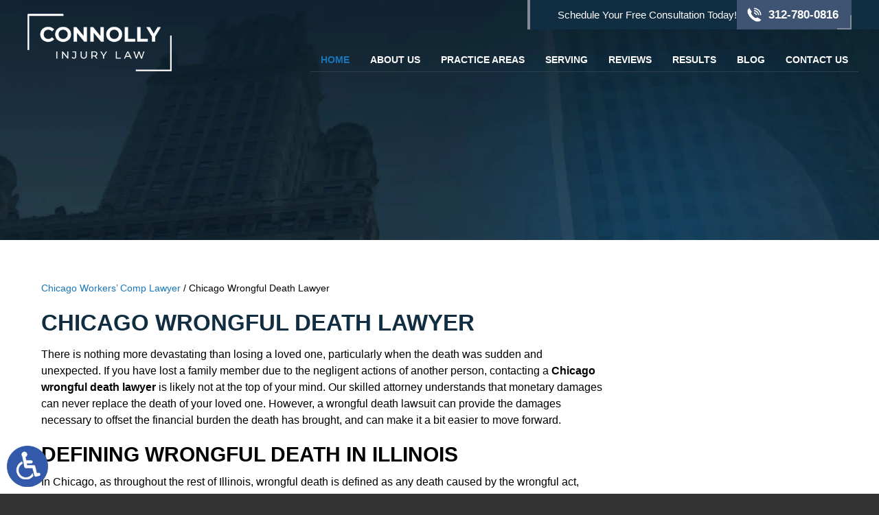

--- FILE ---
content_type: text/html; charset=UTF-8
request_url: https://www.connollyinjurylaw.com/chicago-wrongful-death-lawyer/
body_size: 19077
content:
<!DOCTYPE HTML>
<html lang="en">
<head><meta charset="utf-8"><script>if(navigator.userAgent.match(/MSIE|Internet Explorer/i)||navigator.userAgent.match(/Trident\/7\..*?rv:11/i)){var href=document.location.href;if(!href.match(/[?&]nowprocket/)){if(href.indexOf("?")==-1){if(href.indexOf("#")==-1){document.location.href=href+"?nowprocket=1"}else{document.location.href=href.replace("#","?nowprocket=1#")}}else{if(href.indexOf("#")==-1){document.location.href=href+"&nowprocket=1"}else{document.location.href=href.replace("#","&nowprocket=1#")}}}}</script><script>(()=>{class RocketLazyLoadScripts{constructor(){this.v="2.0.4",this.userEvents=["keydown","keyup","mousedown","mouseup","mousemove","mouseover","mouseout","touchmove","touchstart","touchend","touchcancel","wheel","click","dblclick","input"],this.attributeEvents=["onblur","onclick","oncontextmenu","ondblclick","onfocus","onmousedown","onmouseenter","onmouseleave","onmousemove","onmouseout","onmouseover","onmouseup","onmousewheel","onscroll","onsubmit"]}async t(){this.i(),this.o(),/iP(ad|hone)/.test(navigator.userAgent)&&this.h(),this.u(),this.l(this),this.m(),this.k(this),this.p(this),this._(),await Promise.all([this.R(),this.L()]),this.lastBreath=Date.now(),this.S(this),this.P(),this.D(),this.O(),this.M(),await this.C(this.delayedScripts.normal),await this.C(this.delayedScripts.defer),await this.C(this.delayedScripts.async),await this.T(),await this.F(),await this.j(),await this.A(),window.dispatchEvent(new Event("rocket-allScriptsLoaded")),this.everythingLoaded=!0,this.lastTouchEnd&&await new Promise(t=>setTimeout(t,500-Date.now()+this.lastTouchEnd)),this.I(),this.H(),this.U(),this.W()}i(){this.CSPIssue=sessionStorage.getItem("rocketCSPIssue"),document.addEventListener("securitypolicyviolation",t=>{this.CSPIssue||"script-src-elem"!==t.violatedDirective||"data"!==t.blockedURI||(this.CSPIssue=!0,sessionStorage.setItem("rocketCSPIssue",!0))},{isRocket:!0})}o(){window.addEventListener("pageshow",t=>{this.persisted=t.persisted,this.realWindowLoadedFired=!0},{isRocket:!0}),window.addEventListener("pagehide",()=>{this.onFirstUserAction=null},{isRocket:!0})}h(){let t;function e(e){t=e}window.addEventListener("touchstart",e,{isRocket:!0}),window.addEventListener("touchend",function i(o){o.changedTouches[0]&&t.changedTouches[0]&&Math.abs(o.changedTouches[0].pageX-t.changedTouches[0].pageX)<10&&Math.abs(o.changedTouches[0].pageY-t.changedTouches[0].pageY)<10&&o.timeStamp-t.timeStamp<200&&(window.removeEventListener("touchstart",e,{isRocket:!0}),window.removeEventListener("touchend",i,{isRocket:!0}),"INPUT"===o.target.tagName&&"text"===o.target.type||(o.target.dispatchEvent(new TouchEvent("touchend",{target:o.target,bubbles:!0})),o.target.dispatchEvent(new MouseEvent("mouseover",{target:o.target,bubbles:!0})),o.target.dispatchEvent(new PointerEvent("click",{target:o.target,bubbles:!0,cancelable:!0,detail:1,clientX:o.changedTouches[0].clientX,clientY:o.changedTouches[0].clientY})),event.preventDefault()))},{isRocket:!0})}q(t){this.userActionTriggered||("mousemove"!==t.type||this.firstMousemoveIgnored?"keyup"===t.type||"mouseover"===t.type||"mouseout"===t.type||(this.userActionTriggered=!0,this.onFirstUserAction&&this.onFirstUserAction()):this.firstMousemoveIgnored=!0),"click"===t.type&&t.preventDefault(),t.stopPropagation(),t.stopImmediatePropagation(),"touchstart"===this.lastEvent&&"touchend"===t.type&&(this.lastTouchEnd=Date.now()),"click"===t.type&&(this.lastTouchEnd=0),this.lastEvent=t.type,t.composedPath&&t.composedPath()[0].getRootNode()instanceof ShadowRoot&&(t.rocketTarget=t.composedPath()[0]),this.savedUserEvents.push(t)}u(){this.savedUserEvents=[],this.userEventHandler=this.q.bind(this),this.userEvents.forEach(t=>window.addEventListener(t,this.userEventHandler,{passive:!1,isRocket:!0})),document.addEventListener("visibilitychange",this.userEventHandler,{isRocket:!0})}U(){this.userEvents.forEach(t=>window.removeEventListener(t,this.userEventHandler,{passive:!1,isRocket:!0})),document.removeEventListener("visibilitychange",this.userEventHandler,{isRocket:!0}),this.savedUserEvents.forEach(t=>{(t.rocketTarget||t.target).dispatchEvent(new window[t.constructor.name](t.type,t))})}m(){const t="return false",e=Array.from(this.attributeEvents,t=>"data-rocket-"+t),i="["+this.attributeEvents.join("],[")+"]",o="[data-rocket-"+this.attributeEvents.join("],[data-rocket-")+"]",s=(e,i,o)=>{o&&o!==t&&(e.setAttribute("data-rocket-"+i,o),e["rocket"+i]=new Function("event",o),e.setAttribute(i,t))};new MutationObserver(t=>{for(const n of t)"attributes"===n.type&&(n.attributeName.startsWith("data-rocket-")||this.everythingLoaded?n.attributeName.startsWith("data-rocket-")&&this.everythingLoaded&&this.N(n.target,n.attributeName.substring(12)):s(n.target,n.attributeName,n.target.getAttribute(n.attributeName))),"childList"===n.type&&n.addedNodes.forEach(t=>{if(t.nodeType===Node.ELEMENT_NODE)if(this.everythingLoaded)for(const i of[t,...t.querySelectorAll(o)])for(const t of i.getAttributeNames())e.includes(t)&&this.N(i,t.substring(12));else for(const e of[t,...t.querySelectorAll(i)])for(const t of e.getAttributeNames())this.attributeEvents.includes(t)&&s(e,t,e.getAttribute(t))})}).observe(document,{subtree:!0,childList:!0,attributeFilter:[...this.attributeEvents,...e]})}I(){this.attributeEvents.forEach(t=>{document.querySelectorAll("[data-rocket-"+t+"]").forEach(e=>{this.N(e,t)})})}N(t,e){const i=t.getAttribute("data-rocket-"+e);i&&(t.setAttribute(e,i),t.removeAttribute("data-rocket-"+e))}k(t){Object.defineProperty(HTMLElement.prototype,"onclick",{get(){return this.rocketonclick||null},set(e){this.rocketonclick=e,this.setAttribute(t.everythingLoaded?"onclick":"data-rocket-onclick","this.rocketonclick(event)")}})}S(t){function e(e,i){let o=e[i];e[i]=null,Object.defineProperty(e,i,{get:()=>o,set(s){t.everythingLoaded?o=s:e["rocket"+i]=o=s}})}e(document,"onreadystatechange"),e(window,"onload"),e(window,"onpageshow");try{Object.defineProperty(document,"readyState",{get:()=>t.rocketReadyState,set(e){t.rocketReadyState=e},configurable:!0}),document.readyState="loading"}catch(t){console.log("WPRocket DJE readyState conflict, bypassing")}}l(t){this.originalAddEventListener=EventTarget.prototype.addEventListener,this.originalRemoveEventListener=EventTarget.prototype.removeEventListener,this.savedEventListeners=[],EventTarget.prototype.addEventListener=function(e,i,o){o&&o.isRocket||!t.B(e,this)&&!t.userEvents.includes(e)||t.B(e,this)&&!t.userActionTriggered||e.startsWith("rocket-")||t.everythingLoaded?t.originalAddEventListener.call(this,e,i,o):(t.savedEventListeners.push({target:this,remove:!1,type:e,func:i,options:o}),"mouseenter"!==e&&"mouseleave"!==e||t.originalAddEventListener.call(this,e,t.savedUserEvents.push,o))},EventTarget.prototype.removeEventListener=function(e,i,o){o&&o.isRocket||!t.B(e,this)&&!t.userEvents.includes(e)||t.B(e,this)&&!t.userActionTriggered||e.startsWith("rocket-")||t.everythingLoaded?t.originalRemoveEventListener.call(this,e,i,o):t.savedEventListeners.push({target:this,remove:!0,type:e,func:i,options:o})}}J(t,e){this.savedEventListeners=this.savedEventListeners.filter(i=>{let o=i.type,s=i.target||window;return e!==o||t!==s||(this.B(o,s)&&(i.type="rocket-"+o),this.$(i),!1)})}H(){EventTarget.prototype.addEventListener=this.originalAddEventListener,EventTarget.prototype.removeEventListener=this.originalRemoveEventListener,this.savedEventListeners.forEach(t=>this.$(t))}$(t){t.remove?this.originalRemoveEventListener.call(t.target,t.type,t.func,t.options):this.originalAddEventListener.call(t.target,t.type,t.func,t.options)}p(t){let e;function i(e){return t.everythingLoaded?e:e.split(" ").map(t=>"load"===t||t.startsWith("load.")?"rocket-jquery-load":t).join(" ")}function o(o){function s(e){const s=o.fn[e];o.fn[e]=o.fn.init.prototype[e]=function(){return this[0]===window&&t.userActionTriggered&&("string"==typeof arguments[0]||arguments[0]instanceof String?arguments[0]=i(arguments[0]):"object"==typeof arguments[0]&&Object.keys(arguments[0]).forEach(t=>{const e=arguments[0][t];delete arguments[0][t],arguments[0][i(t)]=e})),s.apply(this,arguments),this}}if(o&&o.fn&&!t.allJQueries.includes(o)){const e={DOMContentLoaded:[],"rocket-DOMContentLoaded":[]};for(const t in e)document.addEventListener(t,()=>{e[t].forEach(t=>t())},{isRocket:!0});o.fn.ready=o.fn.init.prototype.ready=function(i){function s(){parseInt(o.fn.jquery)>2?setTimeout(()=>i.bind(document)(o)):i.bind(document)(o)}return"function"==typeof i&&(t.realDomReadyFired?!t.userActionTriggered||t.fauxDomReadyFired?s():e["rocket-DOMContentLoaded"].push(s):e.DOMContentLoaded.push(s)),o([])},s("on"),s("one"),s("off"),t.allJQueries.push(o)}e=o}t.allJQueries=[],o(window.jQuery),Object.defineProperty(window,"jQuery",{get:()=>e,set(t){o(t)}})}P(){const t=new Map;document.write=document.writeln=function(e){const i=document.currentScript,o=document.createRange(),s=i.parentElement;let n=t.get(i);void 0===n&&(n=i.nextSibling,t.set(i,n));const c=document.createDocumentFragment();o.setStart(c,0),c.appendChild(o.createContextualFragment(e)),s.insertBefore(c,n)}}async R(){return new Promise(t=>{this.userActionTriggered?t():this.onFirstUserAction=t})}async L(){return new Promise(t=>{document.addEventListener("DOMContentLoaded",()=>{this.realDomReadyFired=!0,t()},{isRocket:!0})})}async j(){return this.realWindowLoadedFired?Promise.resolve():new Promise(t=>{window.addEventListener("load",t,{isRocket:!0})})}M(){this.pendingScripts=[];this.scriptsMutationObserver=new MutationObserver(t=>{for(const e of t)e.addedNodes.forEach(t=>{"SCRIPT"!==t.tagName||t.noModule||t.isWPRocket||this.pendingScripts.push({script:t,promise:new Promise(e=>{const i=()=>{const i=this.pendingScripts.findIndex(e=>e.script===t);i>=0&&this.pendingScripts.splice(i,1),e()};t.addEventListener("load",i,{isRocket:!0}),t.addEventListener("error",i,{isRocket:!0}),setTimeout(i,1e3)})})})}),this.scriptsMutationObserver.observe(document,{childList:!0,subtree:!0})}async F(){await this.X(),this.pendingScripts.length?(await this.pendingScripts[0].promise,await this.F()):this.scriptsMutationObserver.disconnect()}D(){this.delayedScripts={normal:[],async:[],defer:[]},document.querySelectorAll("script[type$=rocketlazyloadscript]").forEach(t=>{t.hasAttribute("data-rocket-src")?t.hasAttribute("async")&&!1!==t.async?this.delayedScripts.async.push(t):t.hasAttribute("defer")&&!1!==t.defer||"module"===t.getAttribute("data-rocket-type")?this.delayedScripts.defer.push(t):this.delayedScripts.normal.push(t):this.delayedScripts.normal.push(t)})}async _(){await this.L();let t=[];document.querySelectorAll("script[type$=rocketlazyloadscript][data-rocket-src]").forEach(e=>{let i=e.getAttribute("data-rocket-src");if(i&&!i.startsWith("data:")){i.startsWith("//")&&(i=location.protocol+i);try{const o=new URL(i).origin;o!==location.origin&&t.push({src:o,crossOrigin:e.crossOrigin||"module"===e.getAttribute("data-rocket-type")})}catch(t){}}}),t=[...new Map(t.map(t=>[JSON.stringify(t),t])).values()],this.Y(t,"preconnect")}async G(t){if(await this.K(),!0!==t.noModule||!("noModule"in HTMLScriptElement.prototype))return new Promise(e=>{let i;function o(){(i||t).setAttribute("data-rocket-status","executed"),e()}try{if(navigator.userAgent.includes("Firefox/")||""===navigator.vendor||this.CSPIssue)i=document.createElement("script"),[...t.attributes].forEach(t=>{let e=t.nodeName;"type"!==e&&("data-rocket-type"===e&&(e="type"),"data-rocket-src"===e&&(e="src"),i.setAttribute(e,t.nodeValue))}),t.text&&(i.text=t.text),t.nonce&&(i.nonce=t.nonce),i.hasAttribute("src")?(i.addEventListener("load",o,{isRocket:!0}),i.addEventListener("error",()=>{i.setAttribute("data-rocket-status","failed-network"),e()},{isRocket:!0}),setTimeout(()=>{i.isConnected||e()},1)):(i.text=t.text,o()),i.isWPRocket=!0,t.parentNode.replaceChild(i,t);else{const i=t.getAttribute("data-rocket-type"),s=t.getAttribute("data-rocket-src");i?(t.type=i,t.removeAttribute("data-rocket-type")):t.removeAttribute("type"),t.addEventListener("load",o,{isRocket:!0}),t.addEventListener("error",i=>{this.CSPIssue&&i.target.src.startsWith("data:")?(console.log("WPRocket: CSP fallback activated"),t.removeAttribute("src"),this.G(t).then(e)):(t.setAttribute("data-rocket-status","failed-network"),e())},{isRocket:!0}),s?(t.fetchPriority="high",t.removeAttribute("data-rocket-src"),t.src=s):t.src="data:text/javascript;base64,"+window.btoa(unescape(encodeURIComponent(t.text)))}}catch(i){t.setAttribute("data-rocket-status","failed-transform"),e()}});t.setAttribute("data-rocket-status","skipped")}async C(t){const e=t.shift();return e?(e.isConnected&&await this.G(e),this.C(t)):Promise.resolve()}O(){this.Y([...this.delayedScripts.normal,...this.delayedScripts.defer,...this.delayedScripts.async],"preload")}Y(t,e){this.trash=this.trash||[];let i=!0;var o=document.createDocumentFragment();t.forEach(t=>{const s=t.getAttribute&&t.getAttribute("data-rocket-src")||t.src;if(s&&!s.startsWith("data:")){const n=document.createElement("link");n.href=s,n.rel=e,"preconnect"!==e&&(n.as="script",n.fetchPriority=i?"high":"low"),t.getAttribute&&"module"===t.getAttribute("data-rocket-type")&&(n.crossOrigin=!0),t.crossOrigin&&(n.crossOrigin=t.crossOrigin),t.integrity&&(n.integrity=t.integrity),t.nonce&&(n.nonce=t.nonce),o.appendChild(n),this.trash.push(n),i=!1}}),document.head.appendChild(o)}W(){this.trash.forEach(t=>t.remove())}async T(){try{document.readyState="interactive"}catch(t){}this.fauxDomReadyFired=!0;try{await this.K(),this.J(document,"readystatechange"),document.dispatchEvent(new Event("rocket-readystatechange")),await this.K(),document.rocketonreadystatechange&&document.rocketonreadystatechange(),await this.K(),this.J(document,"DOMContentLoaded"),document.dispatchEvent(new Event("rocket-DOMContentLoaded")),await this.K(),this.J(window,"DOMContentLoaded"),window.dispatchEvent(new Event("rocket-DOMContentLoaded"))}catch(t){console.error(t)}}async A(){try{document.readyState="complete"}catch(t){}try{await this.K(),this.J(document,"readystatechange"),document.dispatchEvent(new Event("rocket-readystatechange")),await this.K(),document.rocketonreadystatechange&&document.rocketonreadystatechange(),await this.K(),this.J(window,"load"),window.dispatchEvent(new Event("rocket-load")),await this.K(),window.rocketonload&&window.rocketonload(),await this.K(),this.allJQueries.forEach(t=>t(window).trigger("rocket-jquery-load")),await this.K(),this.J(window,"pageshow");const t=new Event("rocket-pageshow");t.persisted=this.persisted,window.dispatchEvent(t),await this.K(),window.rocketonpageshow&&window.rocketonpageshow({persisted:this.persisted})}catch(t){console.error(t)}}async K(){Date.now()-this.lastBreath>45&&(await this.X(),this.lastBreath=Date.now())}async X(){return document.hidden?new Promise(t=>setTimeout(t)):new Promise(t=>requestAnimationFrame(t))}B(t,e){return e===document&&"readystatechange"===t||(e===document&&"DOMContentLoaded"===t||(e===window&&"DOMContentLoaded"===t||(e===window&&"load"===t||e===window&&"pageshow"===t)))}static run(){(new RocketLazyLoadScripts).t()}}RocketLazyLoadScripts.run()})();</script>
	
	<meta id="theViewport" name="viewport" content="width=device-width, initial-scale=1.0">
	<script type="rocketlazyloadscript">
	!function(){function t(t){function n(){var n;n=90===window.orientation||-90===window.orientation?t[0]:t[1],theViewport.setAttribute("content","width="+n)}theViewport=document.getElementById("theViewport"),n(),window.addEventListener("orientationchange",n)}void 0!==window.orientation&&1024===screen.height&&t([1120,1120])}();</script>
		<link rel="pingback" href="https://www.connollyinjurylaw.com/xmlrpc.php">
			<link rel="preload" type="text/css" href="https://www.connollyinjurylaw.com/wp-content/themes/connolly_2024/style.min.css?t=20250812" media="all" as="style">
	<link rel="stylesheet" type="text/css" href="https://www.connollyinjurylaw.com/wp-content/themes/connolly_2024/style.min.css?t=20250812" media="all">
	<link rel="icon" type="image/png" href="/wp-content/favicon/favicon-96x96.png" sizes="96x96" />
	<link rel="icon" type="image/svg+xml" href="/wp-content/favicon/favicon.svg" />
	<link rel="shortcut icon" href="/wp-content/favicon/favicon.ico" />
	<link rel="apple-touch-icon" sizes="180x180" href="/wp-content/favicon/apple-touch-icon.png" />
	<meta name="apple-mobile-web-app-title" content="connollyinjurylaw" />
	<link rel="manifest" href="/wp-content/favicon/site.webmanifest" />
	<script nowprocket>/*! head.load - v1.0.3 */
(function(n,t){"use strict";function w(){}function u(n,t){if(n){typeof n=="object"&&(n=[].slice.call(n));for(var i=0,r=n.length;i<r;i++)t.call(n,n[i],i)}}function it(n,i){var r=Object.prototype.toString.call(i).slice(8,-1);return i!==t&&i!==null&&r===n}function s(n){return it("Function",n)}function a(n){return it("Array",n)}function et(n){var i=n.split("/"),t=i[i.length-1],r=t.indexOf("?");return r!==-1?t.substring(0,r):t}function f(n){(n=n||w,n._done)||(n(),n._done=1)}function ot(n,t,r,u){var f=typeof n=="object"?n:{test:n,success:!t?!1:a(t)?t:[t],failure:!r?!1:a(r)?r:[r],callback:u||w},e=!!f.test;return e&&!!f.success?(f.success.push(f.callback),i.load.apply(null,f.success)):e||!f.failure?u():(f.failure.push(f.callback),i.load.apply(null,f.failure)),i}function v(n){var t={},i,r;if(typeof n=="object")for(i in n)!n[i]||(t={name:i,url:n[i]});else t={name:et(n),url:n};return(r=c[t.name],r&&r.url===t.url)?r:(c[t.name]=t,t)}function y(n){n=n||c;for(var t in n)if(n.hasOwnProperty(t)&&n[t].state!==l)return!1;return!0}function st(n){n.state=ft;u(n.onpreload,function(n){n.call()})}function ht(n){n.state===t&&(n.state=nt,n.onpreload=[],rt({url:n.url,type:"cache"},function(){st(n)}))}function ct(){var n=arguments,t=n[n.length-1],r=[].slice.call(n,1),f=r[0];return(s(t)||(t=null),a(n[0]))?(n[0].push(t),i.load.apply(null,n[0]),i):(f?(u(r,function(n){s(n)||!n||ht(v(n))}),b(v(n[0]),s(f)?f:function(){i.load.apply(null,r)})):b(v(n[0])),i)}function lt(){var n=arguments,t=n[n.length-1],r={};return(s(t)||(t=null),a(n[0]))?(n[0].push(t),i.load.apply(null,n[0]),i):(u(n,function(n){n!==t&&(n=v(n),r[n.name]=n)}),u(n,function(n){n!==t&&(n=v(n),b(n,function(){y(r)&&f(t)}))}),i)}function b(n,t){if(t=t||w,n.state===l){t();return}if(n.state===tt){i.ready(n.name,t);return}if(n.state===nt){n.onpreload.push(function(){b(n,t)});return}n.state=tt;rt(n,function(){n.state=l;t();u(h[n.name],function(n){f(n)});o&&y()&&u(h.ALL,function(n){f(n)})})}function at(n){n=n||"";var t=n.split("?")[0].split(".");return t[t.length-1].toLowerCase()}function rt(t,i){function e(t){t=t||n.event;u.onload=u.onreadystatechange=u.onerror=null;i()}function o(f){f=f||n.event;(f.type==="load"||/loaded|complete/.test(u.readyState)&&(!r.documentMode||r.documentMode<9))&&(n.clearTimeout(t.errorTimeout),n.clearTimeout(t.cssTimeout),u.onload=u.onreadystatechange=u.onerror=null,i())}function s(){if(t.state!==l&&t.cssRetries<=20){for(var i=0,f=r.styleSheets.length;i<f;i++)if(r.styleSheets[i].href===u.href){o({type:"load"});return}t.cssRetries++;t.cssTimeout=n.setTimeout(s,250)}}var u,h,f;i=i||w;h=at(t.url);h==="css"?(u=r.createElement("link"),u.type="text/"+(t.type||"css"),u.rel="stylesheet",u.href=t.url,t.cssRetries=0,t.cssTimeout=n.setTimeout(s,500)):(u=r.createElement("script"),u.type="text/"+(t.type||"javascript"),u.src=t.url);u.onload=u.onreadystatechange=o;u.onerror=e;u.async=!1;u.defer=!1;t.errorTimeout=n.setTimeout(function(){e({type:"timeout"})},7e3);f=r.head||r.getElementsByTagName("head")[0];f.insertBefore(u,f.lastChild)}function vt(){for(var t,u=r.getElementsByTagName("script"),n=0,f=u.length;n<f;n++)if(t=u[n].getAttribute("data-headjs-load"),!!t){i.load(t);return}}function yt(n,t){var v,p,e;return n===r?(o?f(t):d.push(t),i):(s(n)&&(t=n,n="ALL"),a(n))?(v={},u(n,function(n){v[n]=c[n];i.ready(n,function(){y(v)&&f(t)})}),i):typeof n!="string"||!s(t)?i:(p=c[n],p&&p.state===l||n==="ALL"&&y()&&o)?(f(t),i):(e=h[n],e?e.push(t):e=h[n]=[t],i)}function e(){if(!r.body){n.clearTimeout(i.readyTimeout);i.readyTimeout=n.setTimeout(e,50);return}o||(o=!0,vt(),u(d,function(n){f(n)}))}function k(){r.addEventListener?(r.removeEventListener("DOMContentLoaded",k,!1),e()):r.readyState==="complete"&&(r.detachEvent("onreadystatechange",k),e())}var r=n.document,d=[],h={},c={},ut="async"in r.createElement("script")||"MozAppearance"in r.documentElement.style||n.opera,o,g=n.head_conf&&n.head_conf.head||"head",i=n[g]=n[g]||function(){i.ready.apply(null,arguments)},nt=1,ft=2,tt=3,l=4,p;if(r.readyState==="complete")e();else if(r.addEventListener)r.addEventListener("DOMContentLoaded",k,!1),n.addEventListener("load",e,!1);else{r.attachEvent("onreadystatechange",k);n.attachEvent("onload",e);p=!1;try{p=!n.frameElement&&r.documentElement}catch(wt){}p&&p.doScroll&&function pt(){if(!o){try{p.doScroll("left")}catch(t){n.clearTimeout(i.readyTimeout);i.readyTimeout=n.setTimeout(pt,50);return}e()}}()}i.load=i.js=ut?lt:ct;i.test=ot;i.ready=yt;i.ready(r,function(){y()&&u(h.ALL,function(n){f(n)});i.feature&&i.feature("domloaded",!0)})})(window);</script>
	<title>Chicago Wrongful Death Lawyer</title>
<meta name='robots' content='max-image-preview:large' />
<style id='wp-img-auto-sizes-contain-inline-css' type='text/css'>
img:is([sizes=auto i],[sizes^="auto," i]){contain-intrinsic-size:3000px 1500px}
/*# sourceURL=wp-img-auto-sizes-contain-inline-css */
</style>
<style id='classic-theme-styles-inline-css' type='text/css'>
/*! This file is auto-generated */
.wp-block-button__link{color:#fff;background-color:#32373c;border-radius:9999px;box-shadow:none;text-decoration:none;padding:calc(.667em + 2px) calc(1.333em + 2px);font-size:1.125em}.wp-block-file__button{background:#32373c;color:#fff;text-decoration:none}
/*# sourceURL=/wp-includes/css/classic-themes.min.css */
</style>
<link rel="EditURI" type="application/rsd+xml" title="RSD" href="https://www.connollyinjurylaw.com/xmlrpc.php?rsd" />
<link rel="canonical" href="https://www.connollyinjurylaw.com/chicago-wrongful-death-lawyer/" />
<link rel='shortlink' href='https://www.connollyinjurylaw.com/?p=64' />
<!-- Google tag (gtag.js) -->
<script type="rocketlazyloadscript" async data-rocket-src="https://www.googletagmanager.com/gtag/js?id=G-MNR18RS754"></script>
<script type="rocketlazyloadscript">
  window.dataLayer = window.dataLayer || [];
  function gtag(){dataLayer.push(arguments);}
  gtag('js', new Date());

  gtag('config', 'G-MNR18RS754');
</script>

<meta name="msvalidate.01" content="5EAB83AA00205A57BAEC6276EE4757C4" />

<script type="application/ld+json">
{
	"@context": "https://schema.org",
	"@type": "LegalService",
	"name": "Connolly Injury Law",
	"image": "https://www.connollyinjurylaw.com/wp-content/themes/connolly_2024/screenshot.jpg",
	"@id": "https://www.connollyinjurylaw.com",
	"url": "https://www.connollyinjurylaw.com",
	"telephone": "312-780-0816",
	"faxNumber": "312-780-0829",
	"address": [
		{
			"@type": "PostalAddress",
			"streetAddress": "1720 W Division Street",
			"addressLocality": "Chicago",
			"addressRegion": "IL",
			"postalCode": "60622",
			"addressCountry": "US"
		}
	]
}
</script>

<script type="application/ld+json">
{
  "@context": "http://schema.org",
  "@type": "Product",
  "aggregateRating": {
    "@type": "AggregateRating",
    "ratingValue": "5",
    "reviewCount": "204"
  },
  "description": "Contact our Chicago workers' compensation lawyer to know that you’ll get the proper medical care and the right of amount of money can help you get through this tough period.",
  "name": "Connolly Injury Law",
  "image": "https://www.connollyinjurylaw.com/wp-content/themes/connolly_2024/img/logos/main.webp",
  "review": [
    {
      "@type": "Review",
      "author": "Evilbubba Regan",
      "datePublished": "2024-12-10",
      "description": "I highly recommend Mark Connolly Injury Law.",
      "name": "Highly recommend",
      "reviewRating": {
        "@type": "Rating",
        "bestRating": "5",
        "ratingValue": "5",
        "worstRating": "0"
      }
    }
  ]
}
</script>

	<meta property="og:title" content="Chicago Wrongful Death Lawyer"/>
	<meta property="og:description" content="Searching for a Chicago wrongful death lawyer? Connolly Injury Law provides expert legal representation and a free consultation. Contact us today!" />
	<meta property="og:url" content="https://www.connollyinjurylaw.com/chicago-wrongful-death-lawyer/"/>
	<meta property="og:image" content="https://www.connollyinjurylaw.com/wp-content/themes/connolly_2024/screenshot.jpg?t=1768369970" />
	<meta property="og:type" content="article" />
	<meta property="og:site_name" content="Connolly Injury Law" />
		<meta name="description" content="Searching for a Chicago wrongful death lawyer? Connolly Injury Law provides expert legal representation and a free consultation. Contact us today!" />
<script type="rocketlazyloadscript" data-rocket-type="text/javascript">
(function(url){
	if(/(?:Chrome\/26\.0\.1410\.63 Safari\/537\.31|WordfenceTestMonBot)/.test(navigator.userAgent)){ return; }
	var addEvent = function(evt, handler) {
		if (window.addEventListener) {
			document.addEventListener(evt, handler, false);
		} else if (window.attachEvent) {
			document.attachEvent('on' + evt, handler);
		}
	};
	var removeEvent = function(evt, handler) {
		if (window.removeEventListener) {
			document.removeEventListener(evt, handler, false);
		} else if (window.detachEvent) {
			document.detachEvent('on' + evt, handler);
		}
	};
	var evts = 'contextmenu dblclick drag dragend dragenter dragleave dragover dragstart drop keydown keypress keyup mousedown mousemove mouseout mouseover mouseup mousewheel scroll'.split(' ');
	var logHuman = function() {
		if (window.wfLogHumanRan) { return; }
		window.wfLogHumanRan = true;
		var wfscr = document.createElement('script');
		wfscr.type = 'text/javascript';
		wfscr.async = true;
		wfscr.src = url + '&r=' + Math.random();
		(document.getElementsByTagName('head')[0]||document.getElementsByTagName('body')[0]).appendChild(wfscr);
		for (var i = 0; i < evts.length; i++) {
			removeEvent(evts[i], logHuman);
		}
	};
	for (var i = 0; i < evts.length; i++) {
		addEvent(evts[i], logHuman);
	}
})('//www.connollyinjurylaw.com/?wordfence_lh=1&hid=9F15BDBD919361CB95B8C9254920260D');
</script><style id='global-styles-inline-css' type='text/css'>
:root{--wp--preset--aspect-ratio--square: 1;--wp--preset--aspect-ratio--4-3: 4/3;--wp--preset--aspect-ratio--3-4: 3/4;--wp--preset--aspect-ratio--3-2: 3/2;--wp--preset--aspect-ratio--2-3: 2/3;--wp--preset--aspect-ratio--16-9: 16/9;--wp--preset--aspect-ratio--9-16: 9/16;--wp--preset--color--black: #000000;--wp--preset--color--cyan-bluish-gray: #abb8c3;--wp--preset--color--white: #ffffff;--wp--preset--color--pale-pink: #f78da7;--wp--preset--color--vivid-red: #cf2e2e;--wp--preset--color--luminous-vivid-orange: #ff6900;--wp--preset--color--luminous-vivid-amber: #fcb900;--wp--preset--color--light-green-cyan: #7bdcb5;--wp--preset--color--vivid-green-cyan: #00d084;--wp--preset--color--pale-cyan-blue: #8ed1fc;--wp--preset--color--vivid-cyan-blue: #0693e3;--wp--preset--color--vivid-purple: #9b51e0;--wp--preset--gradient--vivid-cyan-blue-to-vivid-purple: linear-gradient(135deg,rgb(6,147,227) 0%,rgb(155,81,224) 100%);--wp--preset--gradient--light-green-cyan-to-vivid-green-cyan: linear-gradient(135deg,rgb(122,220,180) 0%,rgb(0,208,130) 100%);--wp--preset--gradient--luminous-vivid-amber-to-luminous-vivid-orange: linear-gradient(135deg,rgb(252,185,0) 0%,rgb(255,105,0) 100%);--wp--preset--gradient--luminous-vivid-orange-to-vivid-red: linear-gradient(135deg,rgb(255,105,0) 0%,rgb(207,46,46) 100%);--wp--preset--gradient--very-light-gray-to-cyan-bluish-gray: linear-gradient(135deg,rgb(238,238,238) 0%,rgb(169,184,195) 100%);--wp--preset--gradient--cool-to-warm-spectrum: linear-gradient(135deg,rgb(74,234,220) 0%,rgb(151,120,209) 20%,rgb(207,42,186) 40%,rgb(238,44,130) 60%,rgb(251,105,98) 80%,rgb(254,248,76) 100%);--wp--preset--gradient--blush-light-purple: linear-gradient(135deg,rgb(255,206,236) 0%,rgb(152,150,240) 100%);--wp--preset--gradient--blush-bordeaux: linear-gradient(135deg,rgb(254,205,165) 0%,rgb(254,45,45) 50%,rgb(107,0,62) 100%);--wp--preset--gradient--luminous-dusk: linear-gradient(135deg,rgb(255,203,112) 0%,rgb(199,81,192) 50%,rgb(65,88,208) 100%);--wp--preset--gradient--pale-ocean: linear-gradient(135deg,rgb(255,245,203) 0%,rgb(182,227,212) 50%,rgb(51,167,181) 100%);--wp--preset--gradient--electric-grass: linear-gradient(135deg,rgb(202,248,128) 0%,rgb(113,206,126) 100%);--wp--preset--gradient--midnight: linear-gradient(135deg,rgb(2,3,129) 0%,rgb(40,116,252) 100%);--wp--preset--font-size--small: 13px;--wp--preset--font-size--medium: 20px;--wp--preset--font-size--large: 36px;--wp--preset--font-size--x-large: 42px;--wp--preset--spacing--20: 0.44rem;--wp--preset--spacing--30: 0.67rem;--wp--preset--spacing--40: 1rem;--wp--preset--spacing--50: 1.5rem;--wp--preset--spacing--60: 2.25rem;--wp--preset--spacing--70: 3.38rem;--wp--preset--spacing--80: 5.06rem;--wp--preset--shadow--natural: 6px 6px 9px rgba(0, 0, 0, 0.2);--wp--preset--shadow--deep: 12px 12px 50px rgba(0, 0, 0, 0.4);--wp--preset--shadow--sharp: 6px 6px 0px rgba(0, 0, 0, 0.2);--wp--preset--shadow--outlined: 6px 6px 0px -3px rgb(255, 255, 255), 6px 6px rgb(0, 0, 0);--wp--preset--shadow--crisp: 6px 6px 0px rgb(0, 0, 0);}:where(.is-layout-flex){gap: 0.5em;}:where(.is-layout-grid){gap: 0.5em;}body .is-layout-flex{display: flex;}.is-layout-flex{flex-wrap: wrap;align-items: center;}.is-layout-flex > :is(*, div){margin: 0;}body .is-layout-grid{display: grid;}.is-layout-grid > :is(*, div){margin: 0;}:where(.wp-block-columns.is-layout-flex){gap: 2em;}:where(.wp-block-columns.is-layout-grid){gap: 2em;}:where(.wp-block-post-template.is-layout-flex){gap: 1.25em;}:where(.wp-block-post-template.is-layout-grid){gap: 1.25em;}.has-black-color{color: var(--wp--preset--color--black) !important;}.has-cyan-bluish-gray-color{color: var(--wp--preset--color--cyan-bluish-gray) !important;}.has-white-color{color: var(--wp--preset--color--white) !important;}.has-pale-pink-color{color: var(--wp--preset--color--pale-pink) !important;}.has-vivid-red-color{color: var(--wp--preset--color--vivid-red) !important;}.has-luminous-vivid-orange-color{color: var(--wp--preset--color--luminous-vivid-orange) !important;}.has-luminous-vivid-amber-color{color: var(--wp--preset--color--luminous-vivid-amber) !important;}.has-light-green-cyan-color{color: var(--wp--preset--color--light-green-cyan) !important;}.has-vivid-green-cyan-color{color: var(--wp--preset--color--vivid-green-cyan) !important;}.has-pale-cyan-blue-color{color: var(--wp--preset--color--pale-cyan-blue) !important;}.has-vivid-cyan-blue-color{color: var(--wp--preset--color--vivid-cyan-blue) !important;}.has-vivid-purple-color{color: var(--wp--preset--color--vivid-purple) !important;}.has-black-background-color{background-color: var(--wp--preset--color--black) !important;}.has-cyan-bluish-gray-background-color{background-color: var(--wp--preset--color--cyan-bluish-gray) !important;}.has-white-background-color{background-color: var(--wp--preset--color--white) !important;}.has-pale-pink-background-color{background-color: var(--wp--preset--color--pale-pink) !important;}.has-vivid-red-background-color{background-color: var(--wp--preset--color--vivid-red) !important;}.has-luminous-vivid-orange-background-color{background-color: var(--wp--preset--color--luminous-vivid-orange) !important;}.has-luminous-vivid-amber-background-color{background-color: var(--wp--preset--color--luminous-vivid-amber) !important;}.has-light-green-cyan-background-color{background-color: var(--wp--preset--color--light-green-cyan) !important;}.has-vivid-green-cyan-background-color{background-color: var(--wp--preset--color--vivid-green-cyan) !important;}.has-pale-cyan-blue-background-color{background-color: var(--wp--preset--color--pale-cyan-blue) !important;}.has-vivid-cyan-blue-background-color{background-color: var(--wp--preset--color--vivid-cyan-blue) !important;}.has-vivid-purple-background-color{background-color: var(--wp--preset--color--vivid-purple) !important;}.has-black-border-color{border-color: var(--wp--preset--color--black) !important;}.has-cyan-bluish-gray-border-color{border-color: var(--wp--preset--color--cyan-bluish-gray) !important;}.has-white-border-color{border-color: var(--wp--preset--color--white) !important;}.has-pale-pink-border-color{border-color: var(--wp--preset--color--pale-pink) !important;}.has-vivid-red-border-color{border-color: var(--wp--preset--color--vivid-red) !important;}.has-luminous-vivid-orange-border-color{border-color: var(--wp--preset--color--luminous-vivid-orange) !important;}.has-luminous-vivid-amber-border-color{border-color: var(--wp--preset--color--luminous-vivid-amber) !important;}.has-light-green-cyan-border-color{border-color: var(--wp--preset--color--light-green-cyan) !important;}.has-vivid-green-cyan-border-color{border-color: var(--wp--preset--color--vivid-green-cyan) !important;}.has-pale-cyan-blue-border-color{border-color: var(--wp--preset--color--pale-cyan-blue) !important;}.has-vivid-cyan-blue-border-color{border-color: var(--wp--preset--color--vivid-cyan-blue) !important;}.has-vivid-purple-border-color{border-color: var(--wp--preset--color--vivid-purple) !important;}.has-vivid-cyan-blue-to-vivid-purple-gradient-background{background: var(--wp--preset--gradient--vivid-cyan-blue-to-vivid-purple) !important;}.has-light-green-cyan-to-vivid-green-cyan-gradient-background{background: var(--wp--preset--gradient--light-green-cyan-to-vivid-green-cyan) !important;}.has-luminous-vivid-amber-to-luminous-vivid-orange-gradient-background{background: var(--wp--preset--gradient--luminous-vivid-amber-to-luminous-vivid-orange) !important;}.has-luminous-vivid-orange-to-vivid-red-gradient-background{background: var(--wp--preset--gradient--luminous-vivid-orange-to-vivid-red) !important;}.has-very-light-gray-to-cyan-bluish-gray-gradient-background{background: var(--wp--preset--gradient--very-light-gray-to-cyan-bluish-gray) !important;}.has-cool-to-warm-spectrum-gradient-background{background: var(--wp--preset--gradient--cool-to-warm-spectrum) !important;}.has-blush-light-purple-gradient-background{background: var(--wp--preset--gradient--blush-light-purple) !important;}.has-blush-bordeaux-gradient-background{background: var(--wp--preset--gradient--blush-bordeaux) !important;}.has-luminous-dusk-gradient-background{background: var(--wp--preset--gradient--luminous-dusk) !important;}.has-pale-ocean-gradient-background{background: var(--wp--preset--gradient--pale-ocean) !important;}.has-electric-grass-gradient-background{background: var(--wp--preset--gradient--electric-grass) !important;}.has-midnight-gradient-background{background: var(--wp--preset--gradient--midnight) !important;}.has-small-font-size{font-size: var(--wp--preset--font-size--small) !important;}.has-medium-font-size{font-size: var(--wp--preset--font-size--medium) !important;}.has-large-font-size{font-size: var(--wp--preset--font-size--large) !important;}.has-x-large-font-size{font-size: var(--wp--preset--font-size--x-large) !important;}
/*# sourceURL=global-styles-inline-css */
</style>
<meta name="generator" content="WP Rocket 3.20.3" data-wpr-features="wpr_delay_js wpr_desktop" /></head>
<body class="wp-singular page-template-default page page-id-64 wp-theme-universal_mm wp-child-theme-connolly_2024 mob_menu">


<a href="?enable_wcag=1" rel="nofollow" class="adaBtn" title="Switch to ADA Accessible Theme">
	
	<img src="https://www.connollyinjurylaw.com/wp-content/themes/connolly_2024/img/ada-icon.png" alt="Switch to ADA Accessible Theme" width="40" height="80"></a>
<div id="wrapper">
<a id="closeMenu" class="menuToggle" href="#">Close Menu</a>
<div id="menuWall" class="menuToggle"></div>
<div id="mmiWrapper"><ul id="mobMenuItems">
	<li id="mm1" class="mmi"><a href="/">Home</a></li>
		<li id="mm2" class="mmi"><a href="tel:+13127800816">Call</a></li>
	<li id="mm3" class="mmi"><a href="https://www.connollyinjurylaw.com/contact-us/" rel="nofollow">Email</a></li>
	<li id="mm5" class="mmi"><a class="menuToggle" href="#">Search</a></li>
	<li id="mm6" class="menuToggle mmi"><a href="#">Menu</a></li>
</ul></div>
<div id="persistentHeader">
<div id="mhWrapper"><header id="mainHeader">
	<a id="logo-main" href="/">
	<img src="https://www.connollyinjurylaw.com/wp-content/themes/connolly_2024/img/logos/main.webp" alt="Chicago Workers’ Compensation Lawyer" width="345" height="138"></a>
	<div class="mhRight">
		<a class="mhCTA" href="https://app.lawmatics.com/forms/share/b9302c5a-f013-4141-8a1b-a4c4da15daa6" target="_blank" rel="nofollow">Schedule Your Free Consultation Today!</a>
		<a class="mhPhone" href="tel:+13127800816">312-780-0816</a>
	</div>
</header>
	<nav id="mainMenu" class="mm_mob">
		<div id="mblSearchCont">
			<form id="mblSearch" method="get" action="/">
				<input type="text" id="mblsInput" name="s" placeholder="Enter Search Terms">
				<input type="submit" id="mblsSubmit" value="Submit">
			</form>
		</div>
		<ul>
		<li id="menu-item-17" class="menu-item menu-item-type-post_type menu-item-object-page menu-item-home menu-item-17"><a href="https://www.connollyinjurylaw.com/">Home</a></li>
<li id="menu-item-357" class="menu-item menu-item-type-post_type menu-item-object-page menu-item-has-children menu-item-357"><a href="https://www.connollyinjurylaw.com/about/">About Us</a>
<ul class="sub-menu">
	<li id="menu-item-359" class="menu-item menu-item-type-post_type menu-item-object-page menu-item-359"><a href="https://www.connollyinjurylaw.com/attorney-profile/">Mark Connolly</a></li>
</ul>
</li>
<li id="menu-item-999" class="menu-item menu-item-type-custom menu-item-object-custom current-menu-ancestor menu-item-has-children menu-item-999"><a href="#">Practice Areas</a>
<ul class="sub-menu">
	<li id="menu-item-353" class="menu-item menu-item-type-post_type menu-item-object-page menu-item-has-children menu-item-353"><a href="https://www.connollyinjurylaw.com/chicago-workers-compensation-lawyer/">Workers’ Compensation</a>
	<ul class="sub-menu">
		<li id="menu-item-326" class="menu-item menu-item-type-post_type menu-item-object-page menu-item-326"><a href="https://www.connollyinjurylaw.com/chicago-burn-injury-lawyer/">Burn Injury</a></li>
		<li id="menu-item-330" class="menu-item menu-item-type-post_type menu-item-object-page menu-item-330"><a href="https://www.connollyinjurylaw.com/chicago-defective-safety-equipment-lawyer/">Defective Safety Equipment</a></li>
		<li id="menu-item-332" class="menu-item menu-item-type-post_type menu-item-object-page menu-item-332"><a href="https://www.connollyinjurylaw.com/chicago-eye-injury-lawyer/">Eye Injury</a></li>
		<li id="menu-item-334" class="menu-item menu-item-type-post_type menu-item-object-page menu-item-334"><a href="https://www.connollyinjurylaw.com/chicago-flight-attendant-airline-worker-injury-lawyer/">Flight Attendant &#038; Airline Worker Injury</a></li>
		<li id="menu-item-325" class="menu-item menu-item-type-post_type menu-item-object-page menu-item-325"><a href="https://www.connollyinjurylaw.com/chicago-head-brain-injury-lawyer/">Brain Injury</a></li>
		<li id="menu-item-338" class="menu-item menu-item-type-post_type menu-item-object-page menu-item-338"><a href="https://www.connollyinjurylaw.com/chicago-neck-spine-injury-lawyer/">Neck &#038; Spine Injury</a></li>
		<li id="menu-item-344" class="menu-item menu-item-type-post_type menu-item-object-page menu-item-344"><a href="https://www.connollyinjurylaw.com/chicago-road-construction-accident-lawyer/">Road Construction Accident</a></li>
		<li id="menu-item-348" class="menu-item menu-item-type-post_type menu-item-object-page menu-item-348"><a href="https://www.connollyinjurylaw.com/chicago-third-party-claims-lawyer/">Third Party Claims</a></li>
		<li id="menu-item-352" class="menu-item menu-item-type-post_type menu-item-object-page menu-item-352"><a href="https://www.connollyinjurylaw.com/chicago-ups-driver-injury-lawyer/">UPS Driver Injury</a></li>
		<li id="menu-item-329" class="menu-item menu-item-type-post_type menu-item-object-page menu-item-329"><a href="https://www.connollyinjurylaw.com/chicago-construction-accident-lawyer/">Construction Accident</a></li>
		<li id="menu-item-331" class="menu-item menu-item-type-post_type menu-item-object-page menu-item-331"><a href="https://www.connollyinjurylaw.com/chicago-delivery-service-injury-lawyer/">Delivery Service Injury</a></li>
		<li id="menu-item-333" class="menu-item menu-item-type-post_type menu-item-object-page menu-item-333"><a href="https://www.connollyinjurylaw.com/chicago-fedex-driver-injury-lawyer/">FedEx Driver Injury</a></li>
		<li id="menu-item-335" class="menu-item menu-item-type-post_type menu-item-object-page menu-item-335"><a href="https://www.connollyinjurylaw.com/chicago-garbage-truck-driver-injury-lawyer/">Garbage Truck Driver Injury</a></li>
		<li id="menu-item-336" class="menu-item menu-item-type-post_type menu-item-object-page menu-item-336"><a href="https://www.connollyinjurylaw.com/chicago-machinery-accident-lawyer/">Machinery Accident</a></li>
		<li id="menu-item-340" class="menu-item menu-item-type-post_type menu-item-object-page menu-item-340"><a href="https://www.connollyinjurylaw.com/chicago-osha-violations-lawyer/">OSHA Violations</a></li>
		<li id="menu-item-346" class="menu-item menu-item-type-post_type menu-item-object-page menu-item-346"><a href="https://www.connollyinjurylaw.com/chicago-shoulder-knee-injury-lawyer/">Shoulder &#038; Knee Injury</a></li>
		<li id="menu-item-351" class="menu-item menu-item-type-post_type menu-item-object-page menu-item-351"><a href="https://www.connollyinjurylaw.com/chicago-union-worker-injury-lawyer/">Union Worker Injury</a></li>
		<li id="menu-item-1120" class="menu-item menu-item-type-post_type menu-item-object-page menu-item-1120"><a href="https://www.connollyinjurylaw.com/chicago-workplace-injury-lawyer/">Workplace Injury</a></li>
	</ul>
</li>
	<li id="menu-item-342" class="menu-item menu-item-type-post_type menu-item-object-page current-menu-ancestor current-menu-parent current_page_parent current_page_ancestor menu-item-has-children menu-item-342"><a href="https://www.connollyinjurylaw.com/chicago-personal-injury-lawyer/">Personal Injury</a>
	<ul class="sub-menu">
		<li id="menu-item-327" class="menu-item menu-item-type-post_type menu-item-object-page menu-item-327"><a href="https://www.connollyinjurylaw.com/chicago-car-accident-lawyer/">Car Accident</a></li>
		<li id="menu-item-337" class="menu-item menu-item-type-post_type menu-item-object-page menu-item-337"><a href="https://www.connollyinjurylaw.com/chicago-motorcycle-accident-lawyer/">Motorcycle Accident</a></li>
		<li id="menu-item-339" class="menu-item menu-item-type-post_type menu-item-object-page menu-item-339"><a href="https://www.connollyinjurylaw.com/chicago-nursing-home-abuse-lawyer/">Nursing Home Abuse</a></li>
		<li id="menu-item-341" class="menu-item menu-item-type-post_type menu-item-object-page menu-item-341"><a href="https://www.connollyinjurylaw.com/chicago-pedestrian-accident-lawyer/">Pedestrian Accident</a></li>
		<li id="menu-item-343" class="menu-item menu-item-type-post_type menu-item-object-page menu-item-343"><a href="https://www.connollyinjurylaw.com/chicago-premises-liability-lawyer/">Premises Liability</a></li>
		<li id="menu-item-345" class="menu-item menu-item-type-post_type menu-item-object-page menu-item-345"><a href="https://www.connollyinjurylaw.com/chicago-scooter-accident-lawyer/">Scooter Accident</a></li>
		<li id="menu-item-328" class="menu-item menu-item-type-post_type menu-item-object-page menu-item-328"><a href="https://www.connollyinjurylaw.com/chicago-catastrophic-injury-lawyer/">Catastrophic Injury</a></li>
		<li id="menu-item-347" class="menu-item menu-item-type-post_type menu-item-object-page menu-item-347"><a href="https://www.connollyinjurylaw.com/chicago-slip-fall-lawyer/">Slip &#038; Fall</a></li>
		<li id="menu-item-349" class="menu-item menu-item-type-post_type menu-item-object-page menu-item-349"><a href="https://www.connollyinjurylaw.com/chicago-truck-accident-lawyer/">Truck Accident</a></li>
		<li id="menu-item-350" class="menu-item menu-item-type-post_type menu-item-object-page menu-item-350"><a href="https://www.connollyinjurylaw.com/chicago-uber-lyft-accident-lawyer/">Uber &#038; Lyft Accident</a></li>
		<li id="menu-item-354" class="menu-item menu-item-type-post_type menu-item-object-page current-menu-item page_item page-item-64 current_page_item menu-item-354"><a href="https://www.connollyinjurylaw.com/chicago-wrongful-death-lawyer/" aria-current="page">Wrongful Death</a></li>
	</ul>
</li>
</ul>
</li>
<li id="menu-item-1000" class="menu-item menu-item-type-custom menu-item-object-custom menu-item-has-children menu-item-1000"><a href="#">Serving</a>
<ul class="sub-menu">
	<li id="menu-item-1014" class="menu-item menu-item-type-post_type menu-item-object-page menu-item-1014"><a href="https://www.connollyinjurylaw.com/chicago-workers-compensation-lawyer/">Chicago</a></li>
	<li id="menu-item-1012" class="menu-item menu-item-type-post_type menu-item-object-page menu-item-1012"><a href="https://www.connollyinjurylaw.com/bridgeview-workers-compensation-lawyer/">Bridgeview</a></li>
	<li id="menu-item-1013" class="menu-item menu-item-type-post_type menu-item-object-page menu-item-1013"><a href="https://www.connollyinjurylaw.com/burr-ridge-workers-compensation-lawyer/">Burr Ridge</a></li>
	<li id="menu-item-1015" class="menu-item menu-item-type-post_type menu-item-object-page menu-item-1015"><a href="https://www.connollyinjurylaw.com/cicero-workers-compensation-lawyer/">Cicero</a></li>
	<li id="menu-item-1016" class="menu-item menu-item-type-post_type menu-item-object-page menu-item-1016"><a href="https://www.connollyinjurylaw.com/dupage-county-workers-compensation-lawyer/">DuPage County</a></li>
	<li id="menu-item-1017" class="menu-item menu-item-type-post_type menu-item-object-page menu-item-1017"><a href="https://www.connollyinjurylaw.com/forest-park-workers-compensation-lawyer/">Forest Park</a></li>
	<li id="menu-item-1019" class="menu-item menu-item-type-post_type menu-item-object-page menu-item-1019"><a href="https://www.connollyinjurylaw.com/kane-county-workers-compensation-lawyer/">Kane County</a></li>
	<li id="menu-item-1001" class="menu-item menu-item-type-post_type menu-item-object-page menu-item-1001"><a href="https://www.connollyinjurylaw.com/lake-county-workers-compensation-lawyer/">Lake County</a></li>
	<li id="menu-item-1002" class="menu-item menu-item-type-post_type menu-item-object-page menu-item-1002"><a href="https://www.connollyinjurylaw.com/libertyville-workers-compensation-lawyer/">Libertyville</a></li>
	<li id="menu-item-1003" class="menu-item menu-item-type-post_type menu-item-object-page menu-item-1003"><a href="https://www.connollyinjurylaw.com/maywood-workers-compensation-lawyer/">Maywood</a></li>
	<li id="menu-item-1004" class="menu-item menu-item-type-post_type menu-item-object-page menu-item-1004"><a href="https://www.connollyinjurylaw.com/mchenry-county-workers-compensation-lawyer/">McHenry County</a></li>
	<li id="menu-item-1005" class="menu-item menu-item-type-post_type menu-item-object-page menu-item-1005"><a href="https://www.connollyinjurylaw.com/naperville-workers-compensation-lawyer/">Naperville</a></li>
	<li id="menu-item-1006" class="menu-item menu-item-type-post_type menu-item-object-page menu-item-1006"><a href="https://www.connollyinjurylaw.com/oak-park-workers-compensation-lawyer/">Oak Park</a></li>
	<li id="menu-item-1007" class="menu-item menu-item-type-post_type menu-item-object-page menu-item-1007"><a href="https://www.connollyinjurylaw.com/peoria-workers-compensation-lawyer/">Peoria</a></li>
	<li id="menu-item-1008" class="menu-item menu-item-type-post_type menu-item-object-page menu-item-1008"><a href="https://www.connollyinjurylaw.com/river-grove-workers-compensation-lawyer/">River Grove</a></li>
	<li id="menu-item-1009" class="menu-item menu-item-type-post_type menu-item-object-page menu-item-1009"><a href="https://www.connollyinjurylaw.com/rockford-workers-compensation-lawyer/">Rockford</a></li>
	<li id="menu-item-1010" class="menu-item menu-item-type-post_type menu-item-object-page menu-item-1010"><a href="https://www.connollyinjurylaw.com/summit-workers-compensation-lawyer/">Summit</a></li>
	<li id="menu-item-1011" class="menu-item menu-item-type-post_type menu-item-object-page menu-item-1011"><a href="https://www.connollyinjurylaw.com/will-county-workers-compensation-lawyer/">Will County</a></li>
	<li id="menu-item-1018" class="menu-item menu-item-type-post_type menu-item-object-page menu-item-1018"><a href="https://www.connollyinjurylaw.com/illinois-workers-compensation-act-lawyer/">Illinois</a></li>
</ul>
</li>
<li id="menu-item-356" class="menu-item menu-item-type-post_type menu-item-object-page menu-item-356"><a href="https://www.connollyinjurylaw.com/reviews/">Reviews</a></li>
<li id="menu-item-355" class="menu-item menu-item-type-post_type menu-item-object-page menu-item-355"><a href="https://www.connollyinjurylaw.com/results/">Results</a></li>
<li id="menu-item-18" class="menu-item menu-item-type-post_type menu-item-object-page menu-item-18"><a href="https://www.connollyinjurylaw.com/blog/">Blog</a></li>
<li id="menu-item-19" class="menu-item menu-item-type-post_type menu-item-object-page menu-item-19"><a rel="nofollow" href="https://www.connollyinjurylaw.com/contact-us/">Contact Us</a></li>
		</ul>
	</nav>
</div>
</div><!-- persistentHeader -->
<div id="subslide1" class="subslide"></div>
<div class="sxn-content"><div class="sxn-wrap">
	<div id="contentArea">
		<div id='crumbs'><a class='breadcrumb_home' href='https://www.connollyinjurylaw.com'>Chicago Workers’ Comp Lawyer</a>  /  <span class='current'>Chicago Wrongful Death Lawyer</span></div>		<article id="mainContent" class="article">
			<h1>Chicago Wrongful Death Lawyer</h1>
<p>There is nothing more devastating than losing a loved one, particularly when the death was sudden and unexpected. If you have lost a family member due to the negligent actions of another person, contacting a <strong>Chicago wrongful death lawyer</strong> is likely not at the top of your mind. Our skilled attorney understands that monetary damages can never replace the death of your loved one. However, a wrongful death lawsuit can provide the damages necessary to offset the financial burden the death has brought, and can make it a bit easier to move forward.</p>
<h2>Defining Wrongful Death in Illinois</h2>
<p>In Chicago, as throughout the rest of Illinois, wrongful death is defined as any death caused by the wrongful act, neglect, or default of another person. Any person that causes the death of another person can be held liable through a wrongful death lawsuit. The Wrongful Death Act of the state allows family members to file a lawsuit on behalf of the deceased and to claim damages for their losses that resulted from the death.</p>
<p>To be successful with a wrongful death lawsuit, you must establish that the person or entity you are suing acted negligently, and that it was this negligence that was the cause of the death. Unlike other personal injury claims in Illinois, which typically have a statute of limitations of two years from the date of injury, wrongful death lawsuits must be filed within one year of the death. If you do not file your lawsuit on time, you will likely forfeit your right to claim damages.</p>
<h2>Common Causes of Wrongful Death</h2>
<p>Any act of negligence can result in an accident so severe, the victim does not survive it. However, there are some common causes of wrongful death in Chicago, and they are as follows:</p>
<ul>
<li><a href="/chicago-car-accident-lawyer/">Car accidents</a></li>
<li><a href="/chicago-truck-accident-lawyer/">Truck accidents</a></li>
<li><a href="/chicago-motorcycle-accident-lawyer/">Motorcycle accidents</a></li>
<li><a href="/chicago-uber-lyft-accident-lawyer/">Uber and Lyft accidents</a></li>
<li><a href="/chicago-pedestrian-accident-lawyer/">Pedestrian accidents</a></li>
<li><a href="/chicago-premises-liability-lawyer/">Premises liability accidents</a>, including slip and falls</li>
<li><a href="/chicago-scooter-accident-lawyer/">Scooter accidents</a></li>
<li><a href="/chicago-nursing-home-abuse-lawyer/">Nursing home abuse</a></li>
</ul>
<p>In all of the above scenarios, someone’s negligence is usually the cause of the accident that results in a wrongful death. A Chicago wrongful death lawyer can help determine the cause and will identify the liable party and hold them accountable for paying the damages you deserve.</p>
<h2>Who Can File a Wrongful Death Lawsuit?</h2>
<p>In Chicago, as throughout the rest of Illinois, only relatives and heirs of a deceased individual are allowed to file a claim on behalf of their loved one. These relatives include the surviving spouse or children of the deceased, or a court-appointed personal representative. If the wrongful death lawsuit is successful, the damages awarded are then distributed to the beneficiaries of the deceased.</p>
<h2>Call Our Experienced Chicago Wrongful Death Lawyers Today</h2>
<p>No one should ever lose a loved one to negligence, but it happens all too often in Chicago. If you have lost someone, our Chicago wrongful death lawyer at Connolly Injury Law can help you claim the full damages you deserve. Call us today at <a class='mcPhoneLink' href='tel:+13127800816'>312-780-0816</a> or fill out our online form to schedule a free consultation and to learn more about how we can help with your case.</p>
</article>
	 
<div id="sidebar" class="sidebar">
  <div class="sbAreas sbCont animate__animated" data-animation="animate__fadeInRight">
    <div class="sbAreasWrap">
      <div class="sbAreasBg">
        <div class="sxn-head">Practice Areas</div>
      </div>

      <div class="sbAcc-container">
        <div class="sbAcc-title sbAcc-js"><a href="https://www.connollyinjurylaw.com/chicago-personal-injury-lawyer/">Personal Injury</a></div>
        <div class="sbAcc-content">
          <ul class="sbAcc-list">
            <li><a href="https://www.connollyinjurylaw.com/chicago-car-accident-lawyer/">Auto Accident</a></li>
            <li><a href="https://www.connollyinjurylaw.com/chicago-motorcycle-accident-lawyer/">Motorcycle Accident</a></li>
            <li><a href="https://www.connollyinjurylaw.com/chicago-nursing-home-abuse-lawyer/">Nursing Home Abuse</a></li>
            <li><a href="https://www.connollyinjurylaw.com/chicago-pedestrian-accident-lawyer/">Pedestrian Accident</a></li>
            <li><a href="https://www.connollyinjurylaw.com/chicago-premises-liability-lawyer/">Premises Liability</a></li>
            <li><a href="https://www.connollyinjurylaw.com/chicago-scooter-accident-lawyer/">Scooter Accident</a></li>
            <li><a href="https://www.connollyinjurylaw.com/chicago-catastrophic-injury-lawyer/">Serious Injury</a></li>
            <li><a href="https://www.connollyinjurylaw.com/chicago-slip-fall-lawyer/">Slip &amp; Fall</a></li>
            <li><a href="https://www.connollyinjurylaw.com/chicago-truck-accident-lawyer/">Truck Accident</a></li>
            <li><a href="https://www.connollyinjurylaw.com/chicago-uber-lyft-accident-lawyer/">Uber &amp; Lyft Accident</a></li>
            <li><a href="https://www.connollyinjurylaw.com/chicago-wrongful-death-lawyer/">Wrongful Death</a></li>
          </ul>
        </div>
        <div class="sbAcc-line"></div>
        <div class="sbAcc-title sbAcc-js"><a href="https://www.connollyinjurylaw.com/chicago-workers-compensation-lawyer/">Workers’ Compensation</a></div>
        <div class="sbAcc-content">
          <ul class="sbAcc-list">
            <li><a href="https://www.connollyinjurylaw.com/chicago-burn-injury-lawyer/">Burn Injury</a></li>
            <li><a href="https://www.connollyinjurylaw.com/chicago-construction-accident-lawyer/">Construction Accident</a></li>
            <li><a href="https://www.connollyinjurylaw.com/chicago-defective-safety-equipment-lawyer/">Delivery Service Injury</a></li>
            <li><a href="https://www.connollyinjurylaw.com/chicago-delivery-service-injury-lawyer/">Defective Safety Equipment</a></li>
            <li><a href="https://www.connollyinjurylaw.com/chicago-eye-injury-lawyer/">Eye Injury</a></li>
            <li><a href="https://www.connollyinjurylaw.com/chicago-eye-injury-lawyer/">FedEx Driver Injury</a></li>
            <li><a href="https://www.connollyinjurylaw.com/chicago-flight-attendant-airline-worker-injury-lawyer/">Flight Attendant &amp; Airline Worker Injury</a></li>
            <li><a href="https://www.connollyinjurylaw.com/chicago-garbage-truck-driver-injury-lawyer/">Garbage Truck Driver Injury</a></li>
            <li><a href="https://www.connollyinjurylaw.com/chicago-head-brain-injury-lawyer/">Head &amp; Brain Injury</a></li>
            <li><a href="https://www.connollyinjurylaw.com/chicago-machinery-accident-lawyer/">Machinery Accident</a></li>
            <li><a href="https://www.connollyinjurylaw.com/chicago-neck-spine-injury-lawyer/">Neck &amp; Spine Injury</a></li>
            <li><a href="https://www.connollyinjurylaw.com/chicago-osha-violations-lawyer/">OSHA Violations</a></li>
            <li><a href="https://www.connollyinjurylaw.com/chicago-road-construction-accident-lawyer/">Road Construction</a></li>
            <li><a href="https://www.connollyinjurylaw.com/chicago-shoulder-knee-injury-lawyer/">Shoulder &amp; Knee Injury</a></li>
            <li><a href="https://www.connollyinjurylaw.com/chicago-third-party-claims-lawyer/">Third Party Claims</a></li>
            <li><a href="https://www.connollyinjurylaw.com/chicago-union-worker-injury-lawyer/">Union Worker Injury Claims</a></li>
            <li><a href="https://www.connollyinjurylaw.com/chicago-ups-driver-injury-lawyer/">UPS Driver Injury</a></li>
            <li><a href="https://www.connollyinjurylaw.com/illinois-workers-compensation-act-lawyer/">Workers’ Compensation Act</a></li>
          </ul>
        </div>
      </div>

    </div><!-- .sbAreasWrap -->
  </div><!-- .sbAreas -->
  <div class="sbTestimonials sbCont animate__animated" data-animation="animate__fadeInRight">
    <div class="sbTestsWrap">
      <div class="sxn-head">Testimonials</div>
      <div class="sbTests">
        <div class="sbTests-outer">
          <div class="sbTests-container swiper-container"><div class="sbTests-wrapper swiper-wrapper">
                            <div class="sbTest-slide swiper-slide">
                   <div class="sbTestBox">
                      <p class="sbTestBody">For our Latino family, the lawyer Mark Connolly is a great lawyer, professional, his staff is super friendly, I recommend... <a class='sbTestMore' href='https://www.connollyinjurylaw.com/reviews/'>Read More</a></p>
                      <span class="sbTestAuthor">- Louis</span>
                    </div>
                </div>                <div class="sbTest-slide swiper-slide">
                   <div class="sbTestBox">
                      <p class="sbTestBody">Mark has been an asset in a long process. Professional, knowledgeable, courteous and supportive. All assistance was provided in an... <a class='sbTestMore' href='https://www.connollyinjurylaw.com/reviews/'>Read More</a></p>
                      <span class="sbTestAuthor">- Wanda</span>
                    </div>
                </div>                <div class="sbTest-slide swiper-slide">
                   <div class="sbTestBox">
                      <p class="sbTestBody">I highly recommend Connolly Injury Law. You will not find a more diligent, knowledgeable and honest attorney than Mark.</p>
                      <span class="sbTestAuthor">- Joseph</span>
                    </div>
                </div>                <div class="sbTest-slide swiper-slide">
                   <div class="sbTestBox">
                      <p class="sbTestBody">Mr. Connolly made this stressful process as painless as possible. Most importantly he brought me a spectacular outcome.</p>
                      <span class="sbTestAuthor">- Bryan</span>
                    </div>
                </div>                <div class="sbTest-slide swiper-slide">
                   <div class="sbTestBox">
                      <p class="sbTestBody">Mr Connolly shows unparalleled commitment to his clients and is also extremely relatable as a person. Those are the only... <a class='sbTestMore' href='https://www.connollyinjurylaw.com/reviews/'>Read More</a></p>
                      <span class="sbTestAuthor">- Chris</span>
                    </div>
                </div>                <div class="sbTest-slide swiper-slide">
                   <div class="sbTestBox">
                      <p class="sbTestBody">I had been hurt on the job and was unaware of the laws that are in place to help workers... <a class='sbTestMore' href='https://www.connollyinjurylaw.com/reviews/'>Read More</a></p>
                      <span class="sbTestAuthor">- Mike</span>
                    </div>
                </div>                <div class="sbTest-slide swiper-slide">
                   <div class="sbTestBox">
                      <p class="sbTestBody">Mark did an excellent job with my workers compensation case. He always kept me in the loop and ended up... <a class='sbTestMore' href='https://www.connollyinjurylaw.com/reviews/'>Read More</a></p>
                      <span class="sbTestAuthor">- Brian</span>
                    </div>
                </div>                <div class="sbTest-slide swiper-slide">
                   <div class="sbTestBox">
                      <p class="sbTestBody">Mark Connolly represented me in a personal injury slip and fall case. It was a difficult case to prove negligence... <a class='sbTestMore' href='https://www.connollyinjurylaw.com/reviews/'>Read More</a></p>
                      <span class="sbTestAuthor">- Justin</span>
                    </div>
                </div>                <div class="sbTest-slide swiper-slide">
                   <div class="sbTestBox">
                      <p class="sbTestBody">Mark never gave up on my case, always answered my calls promptly. He was unrelenting in pursuing justice for my... <a class='sbTestMore' href='https://www.connollyinjurylaw.com/reviews/'>Read More</a></p>
                      <span class="sbTestAuthor">- Desiree</span>
                    </div>
                </div>                <div class="sbTest-slide swiper-slide">
                   <div class="sbTestBox">
                      <p class="sbTestBody">Mr. Connolly helped us with a workers comp case. Throughout the whole extensive process he looked out for our best... <a class='sbTestMore' href='https://www.connollyinjurylaw.com/reviews/'>Read More</a></p>
                      <span class="sbTestAuthor">- Susanne</span>
                    </div>
                </div>                <div class="sbTest-slide swiper-slide">
                   <div class="sbTestBox">
                      <p class="sbTestBody">Mark was very attentive to my cause. He gave me the best advice and was very genuine about the whole... <a class='sbTestMore' href='https://www.connollyinjurylaw.com/reviews/'>Read More</a></p>
                      <span class="sbTestAuthor">- Maria</span>
                    </div>
                </div>                <div class="sbTest-slide swiper-slide">
                   <div class="sbTestBox">
                      <p class="sbTestBody">Mark puts his clients at the forefront of everything he does. Amazing work ethic. Highly recommended.</p>
                      <span class="sbTestAuthor">- Faby</span>
                    </div>
                </div>                <div class="sbTest-slide swiper-slide">
                   <div class="sbTestBox">
                      <p class="sbTestBody">Dealing with Mark was a breeze. He is so professional and easy to talk to. He helped my husband with... <a class='sbTestMore' href='https://www.connollyinjurylaw.com/reviews/'>Read More</a></p>
                      <span class="sbTestAuthor">- Lally</span>
                    </div>
                </div>                <div class="sbTest-slide swiper-slide">
                   <div class="sbTestBox">
                      <p class="sbTestBody">I am so grateful for your passion, dedication, and professionalism. I’ve hired lawyers before, but you are truly the best... <a class='sbTestMore' href='https://www.connollyinjurylaw.com/reviews/'>Read More</a></p>
                      <span class="sbTestAuthor">- Katie</span>
                    </div>
                </div>                <div class="sbTest-slide swiper-slide">
                   <div class="sbTestBox">
                      <p class="sbTestBody">Working with Connolly Injury Law was an absolutely great experience. Mark was extremely responsive to my needs, did a thorough... <a class='sbTestMore' href='https://www.connollyinjurylaw.com/reviews/'>Read More</a></p>
                      <span class="sbTestAuthor">- John</span>
                    </div>
                </div>                <div class="sbTest-slide swiper-slide">
                   <div class="sbTestBox">
                      <p class="sbTestBody">Working with Connolly Injury Law was an absolutely great experience. Mark was extremely responsive to my needs, did a thorough... <a class='sbTestMore' href='https://www.connollyinjurylaw.com/reviews/'>Read More</a></p>
                      <span class="sbTestAuthor">- Dan</span>
                    </div>
                </div>                <div class="sbTest-slide swiper-slide">
                   <div class="sbTestBox">
                      <p class="sbTestBody">I used Mark Connolly a few years back with a case involving my son, our family was extremely happy with... <a class='sbTestMore' href='https://www.connollyinjurylaw.com/reviews/'>Read More</a></p>
                      <span class="sbTestAuthor">- William</span>
                    </div>
                </div>                <div class="sbTest-slide swiper-slide">
                   <div class="sbTestBox">
                      <p class="sbTestBody">I was very excited to see that Attorney Connelly has opened his own law firm. He represented me five years... <a class='sbTestMore' href='https://www.connollyinjurylaw.com/reviews/'>Read More</a></p>
                      <span class="sbTestAuthor">- Carlos</span>
                    </div>
                </div>                <div class="sbTest-slide swiper-slide">
                   <div class="sbTestBox">
                      <p class="sbTestBody">Mark is a great lawyer. He exemplifies professionalism and determination to get the very best results for his clients. I... <a class='sbTestMore' href='https://www.connollyinjurylaw.com/reviews/'>Read More</a></p>
                      <span class="sbTestAuthor">- Jeronna</span>
                    </div>
                </div>                <div class="sbTest-slide swiper-slide">
                   <div class="sbTestBox">
                      <p class="sbTestBody">Mark was a life saver in my situation. Not only did he handle every aspect of my case with professionalism... <a class='sbTestMore' href='https://www.connollyinjurylaw.com/reviews/'>Read More</a></p>
                      <span class="sbTestAuthor">- Kenneth</span>
                    </div>
                </div>                <div class="sbTest-slide swiper-slide">
                   <div class="sbTestBox">
                      <p class="sbTestBody">I was referred to Mark by a fellow CDL driver. Mark immediately advised me of my rights. He got their... <a class='sbTestMore' href='https://www.connollyinjurylaw.com/reviews/'>Read More</a></p>
                      <span class="sbTestAuthor">- Sarah</span>
                    </div>
                </div>                <div class="sbTest-slide swiper-slide">
                   <div class="sbTestBox">
                      <p class="sbTestBody">I’m a CDL Hazmat Truckdriver. While driving in inclement weather, I jackknifed my truck while out on a delivery. I... <a class='sbTestMore' href='https://www.connollyinjurylaw.com/reviews/'>Read More</a></p>
                      <span class="sbTestAuthor">- CDL TruckerJimN</span>
                    </div>
                </div>                <div class="sbTest-slide swiper-slide">
                   <div class="sbTestBox">
                      <p class="sbTestBody">Mr. Connolly is a litigator and one of the sharpest attorneys that I have dealt with in the personal injury... <a class='sbTestMore' href='https://www.connollyinjurylaw.com/reviews/'>Read More</a></p>
                      <span class="sbTestAuthor">- Jeff</span>
                    </div>
                </div>                <div class="sbTest-slide swiper-slide">
                   <div class="sbTestBox">
                      <p class="sbTestBody">Mark is the truly the best. You will not find a more knowledgeable, aggressive and responsive attorney in Chicago. Once... <a class='sbTestMore' href='https://www.connollyinjurylaw.com/reviews/'>Read More</a></p>
                      <span class="sbTestAuthor">- Tim</span>
                    </div>
                </div>                <div class="sbTest-slide swiper-slide">
                   <div class="sbTestBox">
                      <p class="sbTestBody">Mark is honestly one of the best attorneys I’ve ever met. He puts his clients best interest first and does... <a class='sbTestMore' href='https://www.connollyinjurylaw.com/reviews/'>Read More</a></p>
                      <span class="sbTestAuthor">- Melanie</span>
                    </div>
                </div>                <div class="sbTest-slide swiper-slide">
                   <div class="sbTestBox">
                      <p class="sbTestBody">Mark Connolly is one of the best attorneys in Chicago I know. Very attention to detail, has a very good... <a class='sbTestMore' href='https://www.connollyinjurylaw.com/reviews/'>Read More</a></p>
                      <span class="sbTestAuthor">- Alejandra</span>
                    </div>
                </div>                <div class="sbTest-slide swiper-slide">
                   <div class="sbTestBox">
                      <p class="sbTestBody">I’ve known Mr. Connolly for over twenty years. He carries himself with the utmost integrity both professionally and personally. For... <a class='sbTestMore' href='https://www.connollyinjurylaw.com/reviews/'>Read More</a></p>
                      <span class="sbTestAuthor">- Matthew</span>
                    </div>
                </div>                <div class="sbTest-slide swiper-slide">
                   <div class="sbTestBox">
                      <p class="sbTestBody">Seven years ago my Dad survived a catastrophic work injury that left him totally and permanently disabled. At the time... <a class='sbTestMore' href='https://www.connollyinjurylaw.com/reviews/'>Read More</a></p>
                      <span class="sbTestAuthor">- Rachel</span>
                    </div>
                </div>                <div class="sbTest-slide swiper-slide">
                   <div class="sbTestBox">
                      <p class="sbTestBody">As a fellow litigator who recently worked alongside Mark for several years, I can speak to his highly professional, skillful,... <a class='sbTestMore' href='https://www.connollyinjurylaw.com/reviews/'>Read More</a></p>
                      <span class="sbTestAuthor">- Jennifer</span>
                    </div>
                </div>                <div class="sbTest-slide swiper-slide">
                   <div class="sbTestBox">
                      <p class="sbTestBody">Mr. Connolly is indeed the attorney you need in your corner. I’ve know Mr. Connolly for over 10yrs and he’s... <a class='sbTestMore' href='https://www.connollyinjurylaw.com/reviews/'>Read More</a></p>
                      <span class="sbTestAuthor">- Brian</span>
                    </div>
                </div> 
          </div></div>
          <div class="sbNavCont">
            <span class="sbPrev sbPrevNextSlide"></span>
            <span class="sbNext sbPrevNextSlide"></span>
          </div>
        </div>	
      </div>
    </div><!-- .sbTestsWrap -->
  </div><!-- .sbTestimonials -->
</div><!-- sidebar --></div><!-- contentArea -->
</div></div><!-- sxn-content  -->


 
<div class="sxn-contact"><div class="sxn-wrap">
	<div class="contactWrap">
		<div class="contactMap animate__animated" data-animation="animate__fadeInLeft">
			<a href="https://maps.app.goo.gl/1KCYJgMcKaQopZ3Z7" target="_blank">
	<img class="contactScale delayLoad" src="[data-uri]" data-src="https://www.connollyinjurylaw.com/wp-content/themes/connolly_2024/img/contact/img-map.webp" alt="Google map" width="723" height="693"></a>
		</div>
		<div class="contactBg animate__animated" data-animation="animate__fadeInRight">
			<div class="sxn-head"><strong>Schedule a Free</strong> <span>Consultation</span></div>
			<p class="contactIntro">Fields Marked With An &ldquo;*&rdquo; Are Required</p>
			<div class="contactform">
				<!-- Start Lawmatics Embedded Snippet -->
<script type="rocketlazyloadscript" id="lm-embedded-script">
!function(e,t,n,a,s,c,i){if(!e[s]){i=e[s]=function(){i.process?i.process.apply(i,arguments):i.queue.push(arguments)},i.queue=[],i.t=1*new Date;var o=t.createElement(n);o.async=1,o.src=a+"?t="+Math.ceil(new Date/c)*c;var r=t.getElementsByTagName(n)[0];r.parentNode.insertBefore(o,r)}}(window,document,"script"," https://navi.lawmatics.com/intake.min.js","lm_intake",864e5),lm_intake("b9302c5a-f013-4141-8a1b-a4c4da15daa6");
</script>
<!-- End Lawmatics Embedded Snippet -->
			</div><!-- .contactform -->
		</div>
		<div class="contactFloat">
			<div class="contactTitle">Our Office <strong>Location</strong></div>
		</div>
	</div>
</div></div><!-- .sxn-contact -->
<footer id="mainFooter" class="delayLoad">
	<div class="mfInner"><div class="sxn-wrap">
		<ul class="mfMenu animate__animated" data-animation="animate__fadeInUp" id="mfMenu">
			<li id="menu-item-389" class="menu-item menu-item-type-post_type menu-item-object-page menu-item-home menu-item-389"><a href="https://www.connollyinjurylaw.com/">Home</a></li>
<li id="menu-item-982" class="menu-item menu-item-type-post_type menu-item-object-page menu-item-982"><a href="https://www.connollyinjurylaw.com/chicago-workers-compensation-lawyer/">Workers’ Comp</a></li>
<li id="menu-item-983" class="menu-item menu-item-type-post_type menu-item-object-page menu-item-983"><a href="https://www.connollyinjurylaw.com/chicago-personal-injury-lawyer/">Personal Injury</a></li>
<li id="menu-item-394" class="menu-item menu-item-type-post_type menu-item-object-page menu-item-394"><a rel="nofollow" href="https://www.connollyinjurylaw.com/contact-us/">Contact Us</a></li>
		</ul>

		<div class="mfInfo">
			<div class="mfLocation animate__animated" data-animation="animate__fadeInLeft">
				<div class="mfTitle">Location</div>
				<p class="mfAdd"><strong>Connolly Injury Law</strong>1720 W Division Street<br>Chicago, IL 60622</p>
			</div>
			<a class="mfMain animate__animated" data-animation="animate__fadeIn">
	<img class="mfMainImg delayLoad" src="[data-uri]" data-src="https://www.connollyinjurylaw.com/wp-content/themes/connolly_2024/img/logos/main-footer.webp" alt="Chicago Workers Comp Lawyer" width="345" height="138"></a>
			<div class="mfContact animate__animated" data-animation="animate__fadeInRight">
				<div class="mfTitle">Contact</div>
				<p class="mfTel">Telephone:<a href="tel:+13127800816">312-780-0816</a></p>
			</div>
		</div>
		
		<div class="mfSocial">
			<a href="https://www.facebook.com/connollyinjurylaw/" class="delayLoad mfFacebook" target="_blank" rel="nofollow">Facebook</a>
			<a href="https://www.instagram.com/connollyinjurylaw/" class="delayLoad mfInstagram" target="_blank" rel="nofollow">Instagram</a>
			<a href="https://www.linkedin.com/in/markconnollyesq/" class="delayLoad mfLinkedIn" target="_blank" rel="nofollow">LinkedIn</a>
			<a href="https://twitter.com/connollyinjury" class="delayLoad mfTwitter" target="_blank" rel="nofollow">Twitter</a>
		</div>
	</div></div><!-- .mfInner -->

	<div id="mmBrandingWrapper">
		<div class="mmBranding">
			<p>Copyright &copy; 2024 - 2026 Connolly Injury Law. All rights reserved.</p>
			<ul class="fNav" id="fNav1">
				<li id="menu-item-25" class="menu-item menu-item-type-post_type menu-item-object-page menu-item-25"><a href="https://www.connollyinjurylaw.com/site-map/">Site Map</a></li>
<li id="menu-item-24" class="menu-item menu-item-type-post_type menu-item-object-page menu-item-24"><a rel="nofollow" href="https://www.connollyinjurylaw.com/disclaimer/">Disclaimer</a></li>
<li id="menu-item-938" class="menu-item menu-item-type-post_type menu-item-object-page menu-item-938"><a rel="nofollow" href="https://www.connollyinjurylaw.com/privacy/">Privacy Policy</a></li>
			</ul>
		</div>
	</div><!-- #mmBrandingWrapper -->
</footer>
</div><!-- wrapper -->

<div id="sync">
	<span id="syncMenu" class="syncItem"></span>
</div>

<script nowprocket>
//Set body and nav class to desktop ones as necessary
(function(){
	var syncMenu = document.getElementById('syncMenu');
	if(syncMenu === null || !document.defaultView || !document.defaultView.getComputedStyle) {return false;}
	var smZindex = document.defaultView.getComputedStyle(syncMenu, null).getPropertyValue('z-index');
	if(smZindex > 0) {
		var b = document.getElementsByTagName('body')[0];
		var menu = document.getElementById('mainMenu');
		b.classList.remove('mob_menu');
		b.classList.add('dsktp_menu');
		menu.classList.remove('mm_mob');
		menu.classList.add('mm');
	}
})()
</script>

<script nowprocket>head.load("https://www.connollyinjurylaw.com/wp-content/themes/connolly_2024/js/script-critical.min.js?t=20250812");</script>

<script type="rocketlazyloadscript">head.js({ jQuery: "https://ajax.googleapis.com/ajax/libs/jquery/3.7.1/jquery.min.js" });
head.ready("jQuery", function() {head.load("https://d78c52a599aaa8c95ebc-9d8e71b4cb418bfe1b178f82d9996947.ssl.cf1.rackcdn.com/swiper/6.5.4/swiper.min.css", "https://d78c52a599aaa8c95ebc-9d8e71b4cb418bfe1b178f82d9996947.ssl.cf1.rackcdn.com/swiper/6.5.4/swiper.min.js", function() {head.load("https://www.connollyinjurylaw.com/wp-content/themes/connolly_2024/js/script-secondary.min.js?t=20250812")});});</script>
<script type="rocketlazyloadscript">
    function loadFormScripts() {
        head.load("https://www.connollyinjurylaw.com/wp-content/themes/connolly_2024/js/script-forms.min.js?t=20250812");
    }
</script>
<script type="speculationrules">
{"prefetch":[{"source":"document","where":{"and":[{"href_matches":"/*"},{"not":{"href_matches":["/wp-*.php","/wp-admin/*","/wp-content/uploads/*","/wp-content/*","/wp-content/plugins/*","/wp-content/themes/connolly_2024/*","/wp-content/themes/universal_mm/*","/*\\?(.+)"]}},{"not":{"selector_matches":"a[rel~=\"nofollow\"]"}},{"not":{"selector_matches":".no-prefetch, .no-prefetch a"}}]},"eagerness":"conservative"}]}
</script>
<script type="rocketlazyloadscript" data-rocket-type="text/javascript" data-rocket-src="//cdn.callrail.com/companies/678573723/c6ac8d1cf76d7add5644/12/swap.js"></script>



<script type="rocketlazyloadscript" data-rocket-src="https://ajax.googleapis.com/ajax/libs/webfont/1.5.18/webfont.js" async></script>

<script type="rocketlazyloadscript">
WebFontConfig = {
    google: {
        families: [
            'Poppins:ital,wght@0,100;0,200;0,300;0,400;0,500;0,600;0,700;0,800;0,900;1,100;1,200;1,300;1,400;1,500;1,600;1,700;1,800;1,900:latin',
			'Figtree:ital,wght@0,300;0,400;0,500;0,600;0,700;0,800;0,900;1,300;1,400;1,500;1,600;1,700;1,800;1,900&display=swap'
        ]
    }
};
</script>

<!-- Juvo Leads Tag for connollyinjurylaw.com -->
<script type="rocketlazyloadscript" data-rocket-type="text/javascript">
(function() {
var fd = document.createElement("script"); 
fd.type = "text/javascript"; 
fd.async = true;
fd.src = ("https:" == document.location.protocol ? "https://" :"http://") + "cdn.juvoleads.com/tag/9262656398.js?v="+Math.floor(Math.random()*9999999999);
var s = document.getElementsByTagName("script")[0];
s.parentNode.insertBefore(fd, s);
})();
</script>


<script>var rocket_beacon_data = {"ajax_url":"https:\/\/www.connollyinjurylaw.com\/wp-admin\/admin-ajax.php","nonce":"f97c0a249f","url":"https:\/\/www.connollyinjurylaw.com\/chicago-wrongful-death-lawyer","is_mobile":false,"width_threshold":1600,"height_threshold":700,"delay":500,"debug":null,"status":{"preconnect_external_domain":true},"preconnect_external_domain_elements":["link","script","iframe"],"preconnect_external_domain_exclusions":["static.cloudflareinsights.com","rel=\"profile\"","rel=\"preconnect\"","rel=\"dns-prefetch\"","rel=\"icon\""]}</script><script data-name="wpr-wpr-beacon" src='https://www.connollyinjurylaw.com/wp-content/plugins/wp-rocket/assets/js/wpr-beacon.min.js' async></script></body></html>
<!-- This website is like a Rocket, isn't it? Performance optimized by WP Rocket. Learn more: https://wp-rocket.me - Debug: cached@1768369970 -->

--- FILE ---
content_type: text/css; charset=utf-8
request_url: https://www.connollyinjurylaw.com/wp-content/themes/connolly_2024/style.min.css?t=20250812
body_size: 17755
content:
 html{color:#000;background:#FFF;}body,div,dl,dt,dd,ul,ol,li,h1,h2,h3,h4,h5,h6,pre,code,form,fieldset,legend,input,textarea,p,blockquote,th,td{margin:0;padding:0;}table{border-collapse:collapse;border-spacing:0;}fieldset,img{border:0;}address,caption,cite,code,dfn,em,strong,th,var{font-style:normal;font-weight:normal;}li{list-style:none;}caption,th{text-align:left;}h1,h2,h3,h4,h5,h6{font-size:100%;font-weight:normal;}q:before,q:after{content:'';}abbr,acronym{border:0;font-variant:normal;}sup{vertical-align:text-top;}sub{vertical-align:text-bottom;}input,textarea,select{font-family:inherit;font-size:inherit;font-weight:inherit;}input,textarea,select{*font-size:100%;}legend{color:#000;}i strong, em strong {font-style: italic;}b em {font-weight: bold;}header,nav,article,footer,section,aside,figure,figcaption{display:block}a {outline: none;}#nav-below {margin: 10px 0;overflow: hidden;}.nav-previous, .nav-next {float: left;display: inline;width: 50%;}.nav-next {float: right;text-align: right;}.nav-previous a, .nav-next a {text-decoration: none;}div.entry-meta {font-size: 90%;}body.single .shareThisWrapper {margin: 0px 0 20px;}.post_entry_mult {border-bottom: 1px solid #999;overflow: hidden;padding-bottom: 20px;margin-bottom: 20px;}.post_entry_mult_left {float: left;display: inline;width: 150px;}.post_entry_mult_right {padding-left: 160px;}.post_entry_mult .shareThisWrapper {margin: 0;}div.post_entry_mult h2 {padding-bottom: 0;margin-bottom: 0;}.excerpt_meta {font-size: 80%;margin: 0 0 10px;}.postThumbSingle {display: block;margin: 0 0 10px;}@media screen and (min-width: 450px) {.postThumbSingle {float: left;margin: 5px 10px 0 0;}}.tag-links {display: block;}.google-map {height: 350px;margin: 0 0 25px;border: 1px solid #333;}.adaBtn{display: block !important;position: fixed;bottom: 65px;left: 10px;width: 40px;height: 40px;overflow: hidden;z-index: 9999;}.adaBtn > img{width: 100%;height: auto;}.adaBtn:hover > img{margin-top: -41px;}@media screen and (min-width: 481px){.adaBtn{bottom: 10px;}}@media screen and (min-width: 1120px){.adaBtn{width: 60px;height: 60px;}.adaBtn:hover > img{margin-top: -61px;}}blockquote {padding: 0 0 0 30px;font-style: italic;}strong {font-weight: bold;}i, em {font-style: italic;}i strong, em strong, strong i, strong em {font-weight: bold;}html {-webkit-text-size-adjust: 100%;background: #333;}body {font-family: "Poppins", sans-serif;font-weight: normal;font-size: 16px;line-height: 1.5;color: #000;background: #fff;}a {color: #1776b7;}a, a:link, a:active, a:visited {text-decoration: none;outline: none;}.animate__animated {opacity: 0;-webkit-animation-duration: 1s;animation-duration: 1s;-webkit-animation-fill-mode: both;animation-fill-mode: both;}.officiallyAnimated, .ie9 .animate__animated, #persistentHeader .animate__animated, #persistentHeader.animate__animated {opacity: 1;}article hr {border: 0;height: 1px;background-image: linear-gradient(to right, rgba(0, 0, 0, 0), rgba(0, 0, 0, 0.75), rgba(0, 0, 0, 0));width: 80%;margin: 0 auto 20px;}#crumbs {font-size: 14px;margin: 0 0 20px;}.sxn-wrap {max-width: 1600px;margin: 0 auto;}.sxn-head {font-family: "Poppins", sans-serif;font-weight: 400;font-size: 20px;line-height: 1.16;letter-spacing: 0.3px;color: #828c95;text-transform: uppercase;text-align: center;margin: 0 0 15px;position: relative;}.sxn-head strong {color: #000;}.sxn-head span {color: #1776b7;}.sidebar .sxn-head {color: #FFF;font-size: 28px;padding: 0 10px 30px;font-weight: 700;}.btnWrap {box-sizing: border-box;text-align: center;}.sxn-button {background-color: #102d41;border: 1px solid #828c95;display: inline-block;font-size: 14px;font-weight: 700;color: #FFFF;text-transform: uppercase;transition: .5s;height: auto;line-height: 1;text-align: center;margin: 0 auto;padding: 12px 20px;position: relative;box-sizing: border-box;}.sxn-button::before, .sxn-button::after {border-color: #828c95;border-style: solid;content: "";height: 20px;position: absolute;width: 20px;}.sxn-button::before {border-width: 0 1px 1px 0;bottom: 0;right: 0;}.sxn-button::after {border-width: 1px 0 0 1px;left: 0;top: 0;}.sxn-button:hover {background-color: #1776b7;color: #FFF;text-decoration: none !important;}@media screen and (min-width: 1120px) {.sxn-head {font-size: 44px;}.sidebar .sxn-head {font-size: 30px;}.sxn-button {font-size: 16px;padding: 14px 27px;}}@media screen and (min-width: 1640px) {body {font-size: 18px;line-height: 1.7;}.sxn-head {font-size: 80px;}.sidebar .sxn-head {font-size: 36px;}.sxn-button {font-size: 23px;padding: 25px 52px;}.sxn-button::before, .sxn-button::after {height: 34px;width: 34px;}.sxn-button::before {border-width: 0 3px 3px 0;}.sxn-button::after {border-width: 3px 0 0 3px;}}#wrapper {}#persistentHeader {background: #102d41;-webkit-transform: perspective(1px) translateZ(0);-moz-transform: perspective(1px) translateZ(0);-ms-transform: perspective(1px) translateZ(0);transform: perspective(1px) translateZ(0);}body.fsMenuOn #persistentHeader {-webkit-transform: none;-moz-transform: none;-ms-transform: none;-o-transform: none;transform: none;}#mhWrapper {max-width: 1700px;margin: 0 auto;}#mainHeader {display: flex;justify-content: space-between;flex-direction: column;gap: 20px;padding: 20px;}#logo-main {display: block;width: 90%;max-width: 270px;margin: 0 auto;}#logo-main img {display: block;width: 100%;height: auto;}.mhRight {display: flex;flex-direction: column;justify-content: center;align-items: center;text-align: center;gap: 15px;margin: 0 0 20px;}.mhCTA {font-family: "Figtree", sans-serif;font-weight: 400;font-size: 15px;line-height: 1;color: #ffffff;margin: 0;display: inline-block;text-transform: capitalize;transition: 0.5s;}.mhPhone {display: inline-block;font-family: "Figtree", sans-serif;font-weight: 700;font-size: 17px;line-height: 1;color: #ffffff;padding: 13px 19px 13px 46px;position: relative;background-color: #3f5472;transition: 0.5s;}.mhPhone:before {position: absolute;content: "";background-image: url(img/icons/hp-sprites.webp);background-repeat: no-repeat;background-position: -8px -9px;left: 9px;top: 0;bottom: 0;margin: auto;width: 33px;height: 33px;transform: scale(0.6);}.mhPhone:after {position: absolute;content: "";width: 19px;height: 19px;border-right: 2px solid #828c95;border-bottom: 2px solid #828c95;bottom: 0;right: 0;}.mhCTA:hover, .mhPhone:hover {color: #1776bc;}nav.mm {text-align: center;position: relative;border-bottom: 1px solid #2d404d;transition: 0.5s;z-index: 100;}nav.mm > ul > li > a {padding: 10px 15px;font-size: 14px;color: #fff;font-family: "Figtree", sans-serif;font-weight: 600;text-transform: uppercase;line-height: 1;}nav.mm > ul > li {position: relative;}nav.mm > ul > li:after {content: none;position: absolute;border-bottom: 3px solid #828c95;width: 100%;height: 3px;bottom: -2px;left: 0;}nav.mm > ul > li:first-child > a {color: #1776b7;}.home nav.mm > ul > li:first-child:after {content: '';border-bottom: 3px solid #828c95;}nav.mm > ul > li:hover:after {content: '';}nav.mm > ul > li > a:hover {transition: background 300ms linear;}nav.mm > ul > li > ul {top: 100%;}nav.mm > ul > li:hover > a {color: #1776b7;}nav.mm ul ul {background: #102d41;width: 180px;}nav.mm ul ul li:hover > a {background: #1776b7;}nav.mm ul ul a {color: #fff;padding: 10px;font-size: 13px;font-family: "Figtree", sans-serif;font-weight: 600;text-transform: none;line-height: 1.3;font-weight: normal;}nav.mm ul {padding: 0;margin: 0;font-size: 0;}nav.mm li {position: relative;}nav.mm ul a {display: block;text-decoration: none;}nav.mm > ul > li {display: inline-block;}nav.mm ul ul {display: block;position: absolute;text-align: left;left: 0;top: -1px;transform-origin: top;-moz-transform: scaleY(0);-webkit-transform: scaleY(0);-ms-transform: scaleY(0);transform: scaleY(0);opacity: 0;transition: 300ms;}nav.mm ul li:hover > ul {-moz-transform: scaleY(1);-webkit-transform: scaleY(1);-ms-transform: scaleY(1);transform: scaleY(1);opacity: 1;}nav.mm ul ul ul {left: 100%;}nav.mm ul ul li:first-child {border: 0;}body.admin-bar #mmiWrapper {position: static;}body.admin-bar.mob_menu #wrapper {padding: 0;}body.mob_menu #wrapper {padding: 34px 0 0;}body.mob_menu #wpadminbar {position: absolute;}body.fsMenuOn #wpadminbar, body.fsMenuOn #contact-tab {display: none;}#mmiWrapper, #mblSearchCont, nav.mm_mob {display: none;}.mob_menu #mmiWrapper, .fsMenuOn #mblSearchCont, .fsMenuOn #closeMenu, .fsMenuOn nav.mm_mob {display: block;}.fsMenuOn #mmiWrapper {z-index: 1;}#mmiWrapper, #closeMenu {background: #1773b2;}#mmiWrapper {box-shadow: 0 1px 10px rgba(0,0,0,0.7);position: fixed;top: 0;left: 0;width: 100%;z-index: 999;}#mobMenuItems {height: 34px;text-align: center;font-size: 0;padding: 0;margin: 0 auto;text-transform: uppercase;position: relative;font-family: Arial, "Helvetica Neue", Helvetica, sans-serif;}.mmi {height: 100%;display: inline-block;vertical-align: top;list-style-type: none;list-style-position: outside;}.mmi > a {font-size: 14px;box-sizing: border-box;color: #fff;display: block;height: 100%;line-height: 34px;background-image: url(img/icons/menu-2019.png);background-repeat: no-repeat;text-indent: -222px;overflow: hidden;text-align: left;}#mm1 {width: 47px;}#mm2 {width: 47px;}#mm3 {width: 56px;}#mm4 {width: 42px;}#mm5 {width: 47px;}#mm6 {width: 46px;}.mmi a:hover {text-decoration: none;}.mmi {border-right: 1px solid #fff;}#mm1 {border-left: 1px solid #fff;}#mm1 > a {background-position: 15px 0;}#mm2 > a {background-position: 15px -34px;}#mm3 > a {background-position: 15px -68px;}#mm4 > a {background-position: 15px -102px;}#mm5 > a {background-position: 15px -136px;}#mm6 > a {background-position: 15px -170px;}.mmi > ul {z-index: 1;width: 297px;left: -1px;display: none;position: absolute;}.mmi:hover ul {display: block;}.mmi ul li {border-top: 1px solid #333;}.mmi ul li:first-child {border: 0;}.mmi ul a {background: #666;color: #fff;display: block;padding: 10px 10px;font-size: 16px;}.mmi ul a:hover {color: #9b662a;}@media screen and (min-width: 385px) {#mm6 {width: 110px;}#mm6 > a {padding: 0 0 0 47px;text-indent: 0;}.mmi > ul {width: 350px;}}nav.mm_mob {position: absolute;padding: 54px 0 20px;left: 0;top: 0;width: 100%;background: #021f46;z-index: 9999;}nav.mm_mob ul {padding: 0;}nav.mm_mob > ul {padding: 0;}nav.mm_mob ul li {list-style-type: none;list-style-position: outside;display: block;}nav.mm_mob ul a {display: block;padding: 5px 20px 4px 0;color: #fff;font: 15px/1 arial, sans-serif;-webkit-font-smoothing: antialiased;-moz-osx-font-smoothing: grayscale;}nav.mm_mob a:hover {color: #9b662a;text-decoration: none;}nav.mm_mob ul a {padding-left: 20px;}nav.mm_mob ul ul a {padding-left: 40px;}nav.mm_mob ul ul ul a {padding-left: 60px;}nav.mm_mob ul ul li a {text-transform: none;}#closeMenu {display: none;height: 34px;line-height: 34px;font-size: 16px;font-family: arial, sans-serif;color: #fff;z-index: 999999999;top: 0;right: 0;width: 100%;text-transform: uppercase;position: fixed;text-align: center;box-sizing: border-box;padding: 0;}#closeMenu:hover {text-decoration: none;color: #ccc;}body.fsMenuOn #menuWall {position: fixed;background: #000;background: rgba(0, 0, 0, 0.9);z-index: 999;content: "";width: 100%;height: 200%;left: 0;top: 0;}#mblSearch {max-width: 350px;padding: 0 20px 20px;overflow: hidden;}#mblsInput, #mblsSubmit {-webkit-appearance: none;appearance: none;border-radius: 0;float: left;display: inline;box-sizing: border-box;}#mblsInput {box-sizing: border-box;padding: 0 16px;width: 70%;height: 32px;font: 14px/normal arial, sans-serif;-webkit-font-smoothing: antialiased;-moz-osx-font-smoothing: grayscale;border: 0;border-radius: 4px 0 0 4px;outline: 0;}#mblsSubmit {cursor: pointer;width: 30%;height: 32px;color: #fff;font-size: 14px;line-height: normal;text-align: center;text-transform: uppercase;background: #1773b2;border: 0;border-radius: 0 4px 4px 0;transition: all 250ms ease;}#mblsSubmit:hover {opacity: 0.8;}@media screen and (min-width: 800px) {#wrapper {padding: 0;overflow: hidden;}#mhWrapper {position: relative;}#mainHeader, .mhRight {flex-direction: row;transition: 0.5s;}.mhRight {background: #102d41;padding: 0 40px;position: absolute;right: 0;top: 40px;border-left: 4px solid #828c95;transition: 0.5s;}#persistentHeader{background: transparent;position: fixed;top: 0;left: 0;width: 100%;z-index: 999;}body.admin-bar #persistentHeader {top: 32px;}body.admin-bar.fsMenuOn #persistentHeader {top: 0;}body.sticky_zone .noSticky{display: none;}body.sticky_zone #mainHeader {padding: 10px 20px;}body.sticky_zone #persistentHeader {background: #102d41;}#logo-main {margin: 0;max-width: 210px;}body.sticky_zone #logo-main {max-width: 180px;}body.sticky_zone .mhRight {top: 25px;background: #1776b7;}}@media screen and (min-width: 1110px) {#mainHeader {padding: 20px 40px;}body.sticky_zone #mainHeader {padding: 20px;}.mhRight, body.sticky_zone .mhRight {top: 0;}nav.mm {position: absolute;top: 70px;right: 30px;}body.sticky_zone nav.mm {top: 56px;}}@media screen and (min-width: 1300px) {nav.mm > ul > li > a {padding: 10px 20px;}}@media screen and (min-width: 1640px) {#logo-main {max-width: 345px;}body.sticky_zone #logo-main {max-width: 210px;}.mhRight {gap:36px;}.mhRight:after {content: '';position: absolute;background: #102d41;width: calc(100% + 1500px);height: 100%;left: 0;top: 0;z-index: -1;}body.sticky_zone .mhRight:after {background: #1776b7;}.mhCTA {font-size: 22px;}body.sticky_zone .mhCTA {font-size: 16px;}.mhPhone {font-size: 24px;padding: 16px 30px 16px 65px;}body.sticky_zone .mhPhone {font-size: 18px;}.mhPhone::after {width: 23px;height: 23px;border-right: 3px solid #828c95;border-bottom: 3px solid #828c95;}.mhPhone::before {background-position: -8px -9px;left: 24px;width: 33px;height: 33px;transform: scale(1.0);}body.sticky_zone .mhPhone::before {transform: scale(0.7);}nav.mm {top: 90px;}body.sticky_zone nav.mm {top: 60px;}nav.mm > ul > li > a {font-size: 19px;padding: 15px 25px;}nav.mm ul ul {width: 200px;}body.sticky_zone nav.mm > ul > li > a {font-size: 15px;}nav.mm ul ul a {font-size: 15px;}}.hsWrap {text-align: center;background-image: url(img/slides/home/placeholder.webp);background-repeat: no-repeat;background-size: 100% 100%;position: relative;z-index: 1;overflow: hidden;}.hsWrap::before {position: absolute;content: "";background: #000;width: 100%;height: 100%;left: 0;top: 0;right: 0;bottom: 0;margin: auto;opacity: 10%;z-index: 0;}.marketing_video {display: block;width: 100%;}.homeslides-cont-outer {position: absolute;width: 100%;height: 100%;left: 50%;transform: translateX(-50%);top: 0;z-index: 9;display: flex;justify-content: center;align-items: center;max-width: 1600px;}.homeslides-container {width: 100%;height: 100%;}#homeslides {position: relative;}.slideContent {max-width: 970px;margin: 0 auto;}.slideBox {position: absolute;padding: 0 20px;top: 0;bottom: 0;left: 0;right: 0;margin: auto;height: max-content;z-index: 1;}.homeslideImg {background-position: center top;background-repeat: no-repeat;position: absolute;top: 0;left: 0;height: 100%;width: 100%;}#homeslideImg1 {}#homeslideImg2 {}#homeslideImg3 {}.slideHead {color: #fff;font-size: 25px;font-family: "Poppins", sans-serif;line-height: 1.2;text-transform: uppercase;display: block;position: relative;text-align: center;}.slideHead strong {display: block;}.slideBody {font-family: "Figtree", sans-serif;font-size: 14px;text-align: center;color: #fff;padding: 10px 0 0;}.subslide {background-position: center top;background-repeat: no-repeat;background-size: cover;min-height: 200px;padding: 0;}#subslide1 {background-image: url(img/slides/sub/800/1.webp);}#subslide2 {}#subslide3 {}@media screen and (min-width: 800px) {#syncMenu {z-index: 1;}.slideBox {bottom: -100px;}.slideHead {font-size: 40px;}.slideHead strong {font-size: 62px;}.slideBody {font-size: 16px;}#subslide1 {background-image: url(img/slides/sub/1120/1.webp);}}@media screen and (min-width: 1120px) {.subslide {min-height: 350px;}#subslide1 {background-image: url(img/slides/sub/1920/1.webp);}}@media screen and (min-width: 1300px) {.slideHead {font-size: 50px;}.slideHead strong {font-size: 103px;}.subslide {min-height: 400px;}}@media screen and (min-width: 1640px) {.slideHead {font-size: 78px;}.slideHead strong {font-size: 125px;}.slideBody {font-size: 25px;}.subslide {min-height: 450px;}}#sync {height: 0;width: 0;}.syncItem {position: relative;z-index: 0;}p {padding: 0 0 20px;}li {list-style-type: none;list-style-position: outside;}.topo {display: block;overflow: hidden;}.topo img {display: block;width: 100%;}.sxn-content {padding: 40px 20px;}.home .sxn-content {position: relative;}#contentArea {margin: 0 auto;overflow: hidden;}#mainContent {font-family: "Figtree", sans-serif;font-size: 16px;line-height: 1.5;color: #000;}.article ul, .article ol {padding: 0 0 20px 30px;}.article li ul, .article li ol {padding: 0 0 0 30px;}.article li {list-style-position: outside;}.article ul li {list-style-type: none;position: relative;padding: 0 0 0 25px;margin: 0 0 10px 0;}.article ul li:before {width: 14px;height: 18px;position: absolute;content: "";left: -2px;top: 2px;background-image: url(img/icons/inr-sprites.webp);background-repeat: no-repeat;background-position: -453px -8px;transform: scale(0.7);}.article ol > li {list-style-type: decimal;}.article ol > li > ol > li {list-style-type: lower-alpha;}.article ol > li > ol > li > ol > li {list-style-type: lower-roman;}.article ul ul {padding-bottom: 0;}.article a:hover {text-decoration: underline;}.article ul, .article ol {overflow: hidden;}.article h1, .article h2, .article h3, .article h4, .article h5, .article h6 {line-height: 1.2;font-weight: normal;font-family: "Poppins", sans-serif;font-weight: 700;color: #000;padding: 0 0 5px 0;}.article h1 {color: #102d41;font-size: 24px;padding: 0 0 15px 0;text-transform: uppercase;}.home .article h1 {color: #000;}.home .article h1 span {color: #1776b7;}.article h2 {font-size: 20px;padding: 0 0 10px 0;text-transform: uppercase;}.article h3 {font-size: 18px;text-transform: uppercase;}.article h4 {font-size: 16px;font-style: italic;}.article h5 {font-size: 16px;}.headshot {width: 40%;max-width: 220px;height: auto;float: left;margin: 0 15px 5px 0;}.article .alignright, .article .aligncenter, .article .alignleft{display: block;margin: 10px auto;max-width: 100%;height: auto;}.mcImgScale{max-width: 100%;height: auto;}.mcFullImg {display: block;width: 100%;height: auto;}.hpContent {padding: 0 0 30px;}.mcFloat {text-align: center;padding: 0 0 20px;}.mcTitle {display: block;color: #102d41;font-family: "Poppins", sans-serif;font-size: 18px;font-weight: 300;letter-spacing: 1px;line-height: 1.2;position: relative;text-transform: uppercase;}.mcTitle strong {color: #828c95;font-weight: 300;}.mcImg {margin: 0 auto 20px;padding: 0;width: 100%;max-width: 440px;}.mcImg img {display: block;object-fit: cover;width: 100%;max-width: 100%;height: 450px;object-fit: cover;}.hpBtn {display: inline-block;}.hpBtn a {display: inline-block;position: relative;text-transform: uppercase;text-align: center;font-family: "Figtree", sans-serif;font-weight: 700;font-size: 14px;line-height: 1;color: #ffffff;background-color: #102d41;padding: 12px 20px;border: 1px solid #828c95;transition: 0.5s;}.hpBtn a::before, .hpBtn a::after {position: absolute;content: "";width: 34px;height: 34px;border-right: 1px solid #828c95;border-bottom: 1px solid #828c95;bottom: 0;right: 0;}.hpBtn a::after {border: 1px solid #828c95;border-right: none;border-bottom: 0;left: 0;top: 0;}.hpBtn a:hover {background: #1776b7;text-decoration: none;}.hpCall {display: inline-block;font-family: "Figtree", sans-serif;font-weight: 500;font-size: 13px;line-height: 1;color: #000000;padding: 0 9px 0 35px;position: relative;margin: 0;bottom: -10px;left: 8px;display: inline-block;}.hpCall:before {position: absolute;content: "";width: 45px;height: 14px;border-top: 2px solid #1776b7;border-right: 2px solid #1776b7;right: 0;top: 0;bottom: 10px;margin: auto;}.hpCall a {color: #000;display: block;font-weight: 700;font-size: 23px;}.hpCall a:before {position: absolute;content: "";background-image: url(img/icons/hp-sprites.webp);background-repeat: no-repeat;background-position: -5px -58px;width: 36px;height: 36px;left: -5px;top: 0;bottom: 0;margin: auto;transform: scale(0.6);}.hpCall a:hover {color: #1478b3;text-decoration: none;}.hpTitle {text-align: center;}.hpTitle span {display: block;font-family: "Poppins", serif;font-weight: 300;font-size: 18px;line-height: 1.2;letter-spacing: 0.02px;color: #102d41;text-transform: uppercase;margin: 0 auto 10px;position: relative;}.hpTitle strong {color: #828c95;font-weight: 300;display: inline-block;}#shareThisPage {clear: both;border-top: 1px solid #2a3868;padding: 20px 0 0;margin: 15px 0 0;}#shareThisPageHead {display: inline-block;font-size: 16px;line-height: 1;font-weight: normal;text-transform: uppercase;margin: 0 10px 0 0;}#shareThisPage .shareThisWrapper {display: inline-block;}.shareThisWrapper {font-size: 0;}.dskSharingIcon {width: 16px;height: 16px;display: inline-block;margin: 0 14px 0 0;overflow: hidden;}.dskSharingIcon:hover {opacity: 0.8;}.dskSharingIcon_twitter img{margin: 0 0 0 -16px;}.dskSharingIcon_linkedin img{margin: 0 0 0 -32px;}.dskSharingIcon_googleplus img{margin: 0 0 0 -48px;}.mcTable {margin: 0 0 20px;}.mcTable td {vertical-align: top;display: block;}.mcTable ul {padding: 0 0 0 30px;}.pcenter {text-align: center;}#sidebar {display: flex;flex-direction: column;gap: 41px 0;margin: 0 auto;max-width: 400px;padding: 30px 0 0 0;}.mcHomeMore{display: none;}a.mcHomeLink{display: inline-block;padding: 20px 65px;border: 1px solid #fff;position: relative;background: #182d3f;transition : 500ms;text-transform: uppercase;text-align: center;font-weight: bold;font-size: 20px;font-family: 'Poppins', sans-serif;color: #fff;line-height: 1;cursor: pointer;}a.mcHomeLink:hover{text-decoration: none;background-color: #3876b2;}a.mcHomeLink::before{position: absolute;content: "";width: 34px;height: 34px;border-right: 4px solid #828c95;border-bottom: 4px solid #828c95;bottom: 0;right: 0;}a.mcHomeLink::after {position: absolute;content: "";width: 34px;height: 34px;border-left: 4px solid #828c95;border-top: 4px solid #828c95;top: 0;left: 0;}@media screen and (min-width: 800px) {#syncContent {z-index: 1;}.sxn-content {padding: 40px;}.home .sxn-content {padding: 40px 20px;}#mainContent {float: left;padding: 0;width: calc(100% - 40px - 300px);}.home #mainContent {float: none;width: 100%;}.fwEntry #mainContent {float: none;margin: 0 auto;width: auto;}.article .alignright {float: right;margin: 0 0 5px 15px;}.article .aligncenter {display: block;margin: 0 auto;}.article .alignleft {float: left;margin: 0 15px 5px 0;}.article h1 {font-size: 30px;}#sidebar {float: right;padding: 0;width: 300px;}}@media screen and (min-width: 900px) {.mcTable td {display: table-cell;padding: 0 0 0 40px;}.mcTable td:first-child {padding: 0;}}@media screen and (min-width: 1120px) {.sxn-content {padding: 60px;}.mcWrap {overflow: hidden;}.article h1 {font-size: 33px;}.article h2 {font-size: 30px;}.article h3 {font-size: 20px;}.article h4 {font-size: 18px;}.home .article h1 {position: relative;padding: 15px 0 0 0;}.home .article h1:before {position: absolute;content: "";width: 85px;border-top: 4px solid #1776b7;top: 0;left: calc(50% + 35px);}.mcImg {width: 50%;max-width: 727px;padding: 0;margin: 0 35px 35px 0;float: left;}.hpContent {width: 100%;}.mcFloat {bottom: 24.1%;height: max-content;left: 24px;margin: 0;position: absolute;top: auto;transform: rotate(180deg);width: max-content;writing-mode: tb;text-align: center;}.mcTitle {font-size: 19px;letter-spacing: 2px;padding: 52px 0 0 0;text-align: left;}.mcTitle::before {position: absolute;content: "";width: 88px;border-bottom: 4px solid #828c95;bottom: 9px;left: 38px;}.mcTitle strong {display: block;padding: 0;padding: 76px 0 0;text-align: left;}}@media screen and (min-width: 1440px) {#mainContent {line-height: 1.7;width: calc(100% - 100px - 400px);}.article h1 {font-size: 46px;}.home .article h1 {padding: 20px 0 0 0;margin: 0 -14px 10px 0;line-height: 1.12;}.home .article h1:before {width: 103px;left: 762px;}.article ul li:before {transform: scale(0.8);top: 5px;}.mcImg img {height: 515px;}.hpBtn a {font-size: 16px;}.hpCall a {font-size: 27px;}#sidebar {gap: 57px 0;width: 400px;}}@media screen and (min-width: 1640px) {.sxn-content {padding: 80px 60px 100px;}.home .sxn-content {padding: 100px 0;}#mainContent {font-size: 18px;line-height: 1.8;}.article h1, .article h2, .article h3 {padding: 0 0 20px;}.article h1 {font-size: 52px;line-height: 1.21;}.home .article h1 {font-size: 55px;padding: 28px 0 0;margin: 0 -30px 12px 0;}.home .article h1:before {width: 135px;border-top: 7px solid #1776b7;left: calc(727px + 70px);}.article h2 {font-size: 48px;}.article h3 {font-size: 35px;}.article h4 {font-size: 30px;}.article ul li {margin: 0 0 15px 0;}.article ul li:before {transform: scale(1.0);top: 8px;left: 0;}.mcImg {margin: 0 70px 70px 0;}.mcImg img {height: 635px;}.hpBtn a {font-size: 20px;padding: 20px 40px;}.hpBtn a::before {border-right: 3px solid #828c95;border-bottom: 3px solid #828c95;}.hpBtn a::after {left: 0;top: 0;border: 3px solid #828c95;border-right: none;border-bottom: 0;}.hpCall {letter-spacing: 0.14px;font-size: 19px;padding: 0 12px 0 50px;bottom: -15px;left: 30px;}.hpCall::before {width: 76px;height: 27px;}.hpCall a {font-size: 36px;letter-spacing: -0.6px;}.hpCall a::before {transform: unset;}.mcTitle {font-size: 30px;letter-spacing: 5px;}.mcTitle strong {padding: 96px 0 0;}}@media screen and (min-width: 1800px) {#mainContent {font-size: 20px;line-height: 1.9;}.mcWrap {padding: 0;}}.sxn-case {position: relative;padding: 30px 10px;}.sxn-case .sxn-head {position: relative;z-index: 9;}.sxn-case:before {content: '';position: absolute;background-color: #e6e8ea;width: 100%;height: 100%;top: 0;left: 0;z-index: 1;}.case-cont-outer {margin: 10px auto 0;overflow: hidden;position: relative;z-index: 9;}.case-inner {box-sizing: border-box;-moz-box-sizing: border-box;-webkit-box-sizing: border-box;padding: 10px 10px 50px;max-width: 350px;margin: 0 auto;}.caseItem {box-sizing: border-box;-moz-box-sizing: border-box;-webkit-box-sizing: border-box;background: #fff;padding: 28px 15px 45px;text-align: center;position: relative;box-shadow: rgba(0, 0, 0, 0.15) 0px 5px 15px 0px;}.caseItem span {display: block;}.caseValue {font-family: "Figtree", sans-serif;font-weight: 800;font-size: 32px;line-height: 1;color: #000000;margin: 0 0 10px;padding: 120px 0 0;position: relative;}.caseValue:before {position: absolute;content: "";background-image: url(img/icons/hp-sprites.webp);background-repeat: no-repeat;background-position: -129px -3px;width: 112px;height: 111px;top: 0;right: 0;left: 0;margin: auto;}.caseItem-truck .caseValue:before {background-position: -368px -315px;background-image: url(img/icons/inr-sprites.webp);}.caseItem-slipfall .caseValue:before {background-position: -491px -142px;background-image: url(img/icons/inr-sprites.webp);}.caseItem-vehicle .caseValue:before {background-position: -372px -3px;}.caseItem-motor .caseValue:before {background-position: -612px -142px;background-image: url(img/icons/inr-sprites.webp);}.caseItem-air-accident .caseValue:before {background-position: -249px -142px;background-image: url(img/icons/inr-sprites.webp);}.caseItem-pedestrian .caseValue:before {background-position: -250px -3px;}.caseTitle {font-family: "Poppins", sans-serif;font-weight: 500;font-size: 13px;line-height: 1.26;color: #1776b7;text-transform: uppercase;margin: 0;}.caseBtn {position: absolute;width: 58px;height: 59px;bottom: 20px;right: 0;left: 0;margin: auto;font-size: 0;cursor: pointer;z-index: 9;}.caseBtn:before {position: absolute;content: "";width: 58px;height: 59px;background-color: #1776b7;bottom: 0;right: 0;left: 0;margin: auto;border-radius: 50px;background-image: url(img/icons/hp-sprites.webp);background-position: -53px 4px;transform: scale(0.7);}.case-buttons {display: flex;justify-content: center;align-items: center;position: relative;margin: 15px auto 0;z-index: 99;}.case-button {background-color: #1774b4;width: 52px;height: 55px;background-image: url(img/icons/hp-sprites.webp);background-repeat: no-repeat;background-position: 2px -115px;left: -90px;bottom: 44%;cursor: pointer;margin: 0 3px;transform: scale(0.8);}.case-button.case-button-next {background-position: -45px -115px;}.case-button:hover {background-position: 2px -166px;}.case-button.case-button-next:hover {background-position: -46px -165px;}@media screen and (min-width: 800px) {.case-cont-outer {padding: 0 20px;}.case-inner {max-width: 100%;}.swiper-slide-active .caseItem:before {position: absolute;content: "";width: 40%;height: 50%;border-top: 5px solid #1773b2;border-left: 5px solid #1773b2;top: -5px;left: -5px;}}@media screen and (min-width: 1100px) {.sxn-case::before {height: calc(100% - 170px);}.case-cont-outer {padding: 0 100px;position: relative;}.case-buttons {display: inline-block;position: absolute;width: 100%;box-sizing: border-box;top: 45%;transform: translateY(-50%);left: 0;right: 0;margin: 0 auto;}.case-button {position: relative;float: left;left: 30px;}.case-button.case-button-next {float: right;left: auto;right: 30px;}}@media screen and (min-width: 1440px) {.sxn-case {padding: 40px 20px;}.caseValue {font-size: 37px;}.caseTitle {font-size: 16px;}}@media screen and (min-width: 1640px) {.sxn-case {padding: 40px 0;}.sxn-case::before {height: calc(100% - 220px);}.sxn-case .sxn-head {font-size: 28px;letter-spacing: 5px;margin: 0 0 30px;;}.caseItem {padding: 60px 20px 82px;}.caseValue {font-size: 50px;letter-spacing: -0.98px;padding: 130px 0 0;}.caseTitle {font-size: 19px;line-height: 1.6;}.caseBtn::before {transform: scale(1.0);}.swiper-slide-active .caseItem:before {border-top: 10px solid #1773b2;border-left: 10px solid #1773b2;top: -10px;left: -10px;}.case-button {left: 10px;transform: scale(1.0);}.case-button.case-button-next {right: 10px;}}.sxn-areas {padding: 40px 20px;}.sxn-areas .sxn-wrap {max-width: 1800px;}.sxn-areas .sxn-head {font-family: "Figtree", sans-serif;font-weight: 600;font-size: 35px;line-height: 1;color: #c3c3c3;text-transform: uppercase;margin: 0 0 10px;background: -webkit-linear-gradient(269deg, transparent 15%, #d7d9db 100%, #ffffff 10%);-webkit-background-clip: text;-webkit-text-fill-color: transparent;}.sxn-areas .sxn-subhead {font-family: "Figtree", sans-serif;font-weight: 700;font-size: 17px;line-height: 1;color: #102d41;text-transform: uppercase;margin: 0 0 15px;text-align: center;}.areasList {display: flex;justify-content: center;flex-direction: column;gap: 20px;width: 100%;text-align: left;}.areasItem {box-sizing: border-box;-webkit-box-sizing: border-box;-moz-box-sizing: border-box;width: 100%;max-width: 480px;padding: 25px 12px 100px 20px;margin: auto;position: relative;background-image: url(img/areas/area-img1.webp);background-repeat: no-repeat;background-size: cover;z-index: 1;}.areasItem.active {width: 100%;max-width: 480px;padding: 160px 20px 60px 25px;background-image: url(img/areas/area-actv-img1.webp);}.areasItem2 {background-image: url(img/areas/area-img2.webp);}.areasItem3 {background-image: url(img/areas/area-img3.webp);}.areasItem4 {background-image: url(img/areas/area-img4.webp);}.areasItem:before {position: absolute;content: "";background-image: url(img/icons/hp-sprites.webp);background-repeat: no-repeat;background-position: -111px -123px;width: 94px;height: 94px;bottom: 2px;left: 0;transform: scale(0.6);}.areasItem3:before {background-position: -209px -123px;}.areasItem4:before {background-position: -308px -123px;}.areasItem:after {position: absolute;content: "";width: 100%;height: 100%;background: #e6e8ea;top: 0;left: 0;right: 0;bottom: 0;margin: auto;opacity: 80%;z-index: -1;}.areasItem span {display: block;font-family: "Figtree", sans-serif;font-weight: 600;font-size: 23px;line-height: 1.29;color: #102d41;text-transform: capitalize;margin: 0 0 40px;}.areasItem p {font-family: "Figtree", sans-serif;font-weight: 600;font-size: 12px;line-height: 1.46;color: #ffffff;margin: 0;display: none;}.areasBtn a {display: inline-block;font-family: "Figtree", sans-serif;font-weight: 600;font-size: 13px;line-height: 1;letter-spacing: 4.25px;color: #102d41;text-transform: uppercase;margin: 0;writing-mode: tb;transform: rotate(180deg);}.areasItem2.active {background-image: url(img/areas/area-actv-img2.webp);}.areasItem3.active {background-image: url(img/areas/area-actv-img3.webp);}.areasItem4.active {background-image: url(img/areas/area-actv-img4.webp);}.areasItem.active span {margin: 0 0 10px;font-size: 17px;text-transform: uppercase;letter-spacing: 1.15px;color: #ffffff;padding: 12px 0 0 4px;position: relative;}.areasItem.active span:before {position: absolute;content: "";width: 36px;height: 32px;border-top: 3px solid #fff;border-left: 3px solid #fff;top: 0;left: -12px;}.areasItem.active span br, .areasItem.active .areasBtn a {display: none;}.areasItem.active p {display: block;}.areasItem.active:before {width: 56px;height: 56px;background-position: -56px -58px;bottom: 5px;left: 24px;transform: scale(0.6);}.areasItem.active:after {background: linear-gradient(to bottom, rgba(21, 37, 63, 0.03) 0%, rgba(21, 37, 63, 0.04) 1%, rgba(21, 37, 63, 0.18) 15%, rgba(21, 37, 63, 0.47) 37%, rgba(21, 37, 63, 0.61) 46%, rgba(21, 37, 63, 0.84) 65%, rgba(21, 37, 63, 0.93) 76%, rgba(21, 37, 63, 0.93) 100%);opacity: 100%;height: 85%;bottom: 0;top: auto;}.areasItem a.areasLink {position: absolute;top: 0;bottom: 0;left: 0;right: 0;margin: auto;font-size: 0;z-index: 9;}.areasViewBtn {display: inline-block;position: relative;text-transform: uppercase;text-align: center;font-family: "Figtree", sans-serif;font-weight: 700;font-size: 14px;line-height: 1;color: #ffffff;background-color: #102d41;padding: 12px 20px;border: 1px solid #828c95;}.areasViewBtn:before, .areasViewBtn:after {position: absolute;content: "";width: 20px;height: 20px;border-right: 1px solid #828c95;border-bottom: 1px solid #828c95;bottom: 0;right: 0;}.areasViewBtn:after {left: 0;top: 0;border: 1px solid #828c95;border-right: none;border-bottom: 0;}.areasViewBtn:hover {background: #1776b7;color: #fff;}.abtn-wrap {display: block;text-align: center;margin: 20px 0 0;}@media screen and (min-width: 1100px) {.sxn-areas .sxn-head {font-size: 69px;margin: 0 0 -15px;}.sxn-areas .sxn-subhead {font-size: 28px;margin: 0 0 20px;}.areasList {flex-direction: row;gap: 0;margin: 0 0 28px;}.areasItem {width: 16.3%;height: 370px;margin: 0 4px;}.areasItem.active {width: 50.8%;max-width: 850px;padding: 180px 10px 60px 35px;}.areasItem span {font-size: 17px;}.areasItem.active span {font-size: 27px;}}@media screen and (min-width: 1440px) {.sxn-areas {padding: 80px 20px;}.sxn-areas .sxn-head {font-size: 91px;margin: 0 0 -23px;}.sxn-areas .sxn-subhead {font-size: 37px;margin: 0 0 30px;}.areasItem {padding: 28px 12px 120px 24px;height: 450px;}.areasItem.active {padding: 230px 15px 70px 52px;}.areasItem span {font-size: 22px;}.areasItem.active span {font-size: 37px;letter-spacing: 1.5px;}.areasItem p {font-size: 15px;line-height: 1.56;}.areasItem.active::before {bottom: 15px;}}@media screen and (min-width: 1640px) {.sxn-areas {padding: 80px 0;}.sxn-areas .sxn-head {font-size: 120px;margin: 0 0 -26px;}.sxn-areas .sxn-subhead {font-size: 49px;margin: 0 0 48px;}.areasList {margin: 0 0 50px;}.areasItem {padding: 34px 15px 170px 30px;height: 570px;}.areasItem.active {padding: 300px 15px 100px 64px;}.areasItem:before {transform: unset;bottom: 40px;left: 33px;}.areasItem span {font-size: 26px;margin: 0 0 40px;}.areasItem p {font-size: 17px;}.areasBtn a {font-size: 15px;letter-spacing: 14.55px;}.areasItem.active span {margin: 0 0 20px;letter-spacing: 5px;font-size: 43px;padding: 15px 0 0 0;}.areasItem.active span:before {left: -22px;width: 60px;height: 50px;}.areasItem.active:before {bottom: 30px;left: 70px;transform: scale(1.0);}.areasViewBtn {font-size: 22px;padding: 20px 40px;}.areasViewBtn:before, .areasViewBtn:after {width: 34px;height: 34px;border-right: 3px solid #828c95;border-bottom: 3px solid #828c95;}.areasViewBtn:after {border: 3px solid #828c95;border-right: none;border-bottom: 0;}}.sbAreas .sxn-head {padding: 0;margin: 0;}.sbAreasBg {background-color: #1776b7;padding: 30px 20px;}.sbAcc-container {background-color: #102d41;position: relative;width: 100%;outline: 0;cursor: pointer;}.sbAcc-container .sbAcc-title {display: block;position: relative;margin: 0;padding: 0 20px 0 20px;font-size: 14px;font-weight: 700;line-height: 1.2;color: #FFF;cursor: pointer;}.sbAcc-container .sbAcc-title:hover, .sbAcc-container .sbAcc-title:active, .sbAcc-container .content-entry.open .sbAcc-title {color: #da9e70;}.sbAcc-container .sbAcc-title:hover i:before, .sbAcc-container .sbAcc-title:hover i:active, .sbAcc-container .content-entry.open i {color: #da9e70;}.sbAcc-title {position: relative;}.sbAcc-title::before {border: 2px solid #FFF;border-radius: 35px;bottom: 0;content: "";height: 24px;margin: auto;position: absolute;right: 20px;top: 0;width: 24px;}.sbAcc-title.open::before {border-color: #1776b7;}.sbAcc-title::after {content: "";position: absolute;right: 29px;top: 39%;transition: all 0.2s ease-in-out;display: block;width: 8px;height: 8px;border-top: solid 2px #FFF;border-right: solid 2px #FFF;-webkit-transform: rotate(135deg);transform: rotate(135deg) scale(0.8);}.sbAcc-title.no::after {border-top: none;border-right: none;}.sbAcc-title.open:after {border-color: #1776b7;-webkit-transform: rotate(-45deg) scale(0.8);transform: rotate(-45deg) scale(0.8);top: 45%;}.sbAcc-title a, .sbAcc-title.no a {color: #FFF;display: inline-block;font-family: "Poppins", sans-serif;font-weight: 600;padding: 20px 10px 20px 30px;position: relative;text-transform: uppercase;}.sbAcc-title a::before {background-image: url(img/icons/icon-areas.webp);background-position: top left;background-repeat: no-repeat;content: "";height: 25px;left: 0;position: absolute;top: 16px;width: 21px;}.sbAcc-title a:hover, .sbAcc-title.no a:hover {color: #1776b7;}.sbAcc-title a:hover::before {background-position: bottom left;}.sbAcc-content {display: none;}.sbAcc-container {width: 100%;margin: 0 auto;}.sbAcc-line {background-color: #1776b7;box-sizing: border-box;display: block;height: 7px;width: 100%;}.sbAcc-list {box-sizing: border-box;display: block;padding: 0 20px 20px 50px;}.sbAcc-list li {display: block;}.sbAcc-list li a {color: #FFF;display: block;font-family: "Poppins", sans-serif;font-weight: 400;padding: 8px 0 8px 35px;position: relative;}.sbAcc-list li a::before {background-image: url(img/icons/icon-areas-sm.webp);background-position: top left;background-repeat: no-repeat;content: "";height: 20px;left: 0;position: absolute;top: 10px;width: 16px;}.sbAcc-list li a:hover::before {background-position: bottom left;}.sbAcc-list li a:hover {color: #1776b7;}@media screen and (min-width: 1280px) {.sbAcc-title a, .sbAcc-title.no a {padding: 30px 20px 30px 35px;}.sbAcc-title a::before {top: 25px;}.sbAcc-title::after {top: 41%;}.sbAcc-list li a {padding: 14px 0 14px 35px;}}@media screen and (min-width: 1640px) {.sbAcc-container .sbAcc-title {font-size: 20px;}.sbAcc-title::before {height: 35px;width: 35px;}.sbAcc-title::after {right: 34px;transform: rotate(135deg) scale(1.0);}.sbAcc-title.open:after {-webkit-transform: rotate(-45deg) scale(1.0);transform: rotate(-45deg) scale(1.0);}.sbAcc-title a::before {top: 29px;}.sbAcc-list li a {font-size: 20px;}.sbAcc-list li a::before {top: 21px;}}.sxn-tests {overflow: hidden;padding: 30px 20px;position: relative;z-index: 1;}.sxn-tests .sxn-head {color: #102d41;font-weight: 700;}.sxn-tests .sxn-head br {display: none;}.testsInner {display: flex;flex-direction: column;gap: 20px;justify-content: space-between;}.testsBg {background-color: #e6e8ea;box-sizing: border-box;margin: 0 auto;max-width: 720px;padding: 20px;position: relative;width: 100%;}.testsHead {font-size: 15px;font-weight: 700;line-height: 1.42;padding: 0 0 15px;position: relative;text-align: center;text-transform: uppercase;}.testsVid {box-sizing: border-box;display: block;margin: 0 auto;padding: 0 0 20px;}.testsVid a {cursor: pointer;}.testsScale {display: block;height: auto;margin: 0 auto;max-width: 100%;}.testsArr {box-sizing: border-box;color: #102d41;font-family: "Poppins", sans-serif;font-size: 15px;padding: 20px 0 20px 82px;font-weight: 700;line-height: 1;margin: 0;position: relative;text-transform: uppercase;}.testsArr a {box-sizing: border-box;color: #102d41;display: block;transition: 0.5s;}.testsArr a::before {background-image: url(img/icons/icon-arrVid.webp);background-repeat: no-repeat;background-position: top left;bottom: 0;content: "";height: 106px;left: -4px;margin: auto;position: absolute;top: 0;transform: scale(0.5);width: 106px;}.testsArr a strong {color: #1776b7;}.hpTestimonials {box-sizing: border-box;margin: 0 auto;max-width: 450px;padding: 0;width: 100%;position: relative;z-index: 1;}.hpTestBox {border: 2px solid #1776b7;padding: 15px;position: relative;z-index: 1;}.hpTestStar {background-image: url(img/testimonials/5star.webp);background-repeat: no-repeat;background-position: top left;box-sizing: border-box;height: 35px;margin: 0 0 10px -37px;padding: 0;transform: scale(0.6);width: 194px;}.hpTestTitle {font-size: 18px;font-weight: 600;line-height: 1.04;padding: 0 0 13px;position: relative;}.hpTestBody {font-size: 16px;font-weight: 600;line-height: 1.47;padding: 0 0 12px;}.hpTestMore {font-size: 16px;font-style: normal;font-weight: 700;text-transform: uppercase;}.hpTestMore:hover {text-decoration: underline;}.hpTestAuthor {display: block;font: 18px/1.2 "Poppins", sans-serif;font-weight: 600;color: #1776b7;margin: 0;line-height: 1;padding: 0 0 0 15px;position: relative;}.hpTestAuthor::before {content: "-";left: 0;position: absolute;top: 0;}.hpNavWrap {align-items: center;display: flex;flex-direction: column;gap: 15px 20px;justify-content: center;margin: 20px auto 0;}.hpNavCont {position: relative;width: 92px;height: auto;max-width: 100%;display: flex;justify-content: space-between;flex-wrap: wrap;align-items: center;gap: 20px 14px;padding: 10px 0;margin: 0 auto;}.hpNavCont::before {background: #bac0c5;bottom: 0;content: "";height: 22px;left: 0;margin: auto;position: absolute;right: 0;top: 0;width: 1px;}.hpPrevNextSlide {background-image: url(img/icons/icon-arrtests.webp);background-position: center top;background-repeat: no-repeat;background-size: auto 200%;border: 2px solid #FFF;cursor: pointer;height: 30px;width: 27px;}.hpPrevNextSlide.hpNextTest {transform: rotateY(180deg);}.hpPrevNextSlide:hover {background-position: center bottom;border: 2px solid #FFF;}@media screen and (min-width: 800px) {.sxn-tests .sxn-head {font-size: 41px;padding: 16px 0 15px 18px;text-align: left;}.sxn-tests .sxn-head::before, .sxn-tests .sxn-head::after {content: "";position: absolute;}.sxn-tests .sxn-head::before {border-color: #1776b7;border-style: solid;border-width: 5px 0 0 5px;height: 90px;left: 0;top: 0;width: 90px;}.sxn-tests .sxn-head::after {background-image: url(img/icons/icon-quote.webp);background-repeat: no-repeat;background-size: contain;height: 105px;top: 46%;right: 26px;width: 68px;z-index: 2;}.sxn-tests .sxn-head br {display: block;}.testsMain {margin: 0 auto;max-width: 470px;position: relative;}.testsMain::before {border-color: #1776b7;border-style: solid;border-width: 0 5px 5px 0;bottom: 1px;content: "";height: 67px;position: absolute;right: 19px;width: 94px;z-index: 0;}.testsScale {object-fit: cover;}.hpTestBox {border: none;padding: 0;}.hpNavWrap {flex-direction: row;gap: 0 29px;justify-content: space-between;max-width: 100%;}.hpNavCont {margin: 0 36px 10px 0;order: 1;}.sxn-tests .sxn-button {margin: 0;order: 0;}}@media screen and (min-width: 1120px) {.sxn-tests {padding: 30px 0;}.testsInner {align-items: flex-end;flex-direction: row;gap: 40px;margin: 0 0 0 auto;max-width: 920px;}.testsMain {margin: 0;max-width: 100%;width: 50.3%;}.testsMain::before {height: 77px;}.testsMain::after {border-color: #828c95;border-style: solid;border-width: 1px 0 1px 1px;bottom: 6%;content: "";height: 233px;left: 0;position: absolute;width: 28px;z-index: -1;}.testsBg {padding: 23px 35px 0 0;margin: 0;max-width: 100%;width: 39.2%;}.testsBg::before {border-left: 2px solid #828c95;bottom: 0;content: "";height: 40px;left: -2px;position: absolute;}.testsHead {font-size: 12px;padding: 13px 0 15px 42px;text-align: left;}.testsHead::before {border-top: 3px solid #1776b7;content: "";left: 12.6%;position: absolute;top: 0;width: 59px;}.testsVid {margin: 0 0 0 -73px;padding: 0;}.hpTestBox {padding: 0 12px 0 18px;}.hpTestTitle {padding: 0 0 13px 25px;}.hpTestTitle::before {border-left: 1px solid #828c95;content: "";height: 14px;left: 2.6%;margin: auto;position: absolute;top: 6px;}.hpNavWrap {margin: 30px auto 0;max-width: 583px;}.sxn-tests .sxn-button {margin: 0 0 0 18px;}}@media screen and (min-width: 1200px) {.testsInner {max-width: 1030px;}.testsMain::after {bottom: 9%;}.testsHead {font-size: 13px;}.testsArr {font-size: 17px;padding: 25px 0 25px 93px;}.testsArr a::before {left: 3px;transform: scale(0.6);}.hpTestimonials {max-width: 500px;}.hpTestTitle {font-size: 21px;padding: 0 0 15px 25px;}.hpTestTitle::before {left: 0.54%;}}@media screen and (min-width: 1300px) {.sxn-tests .sxn-head {font-size: 58px;}.sxn-tests .sxn-head::before {border-width: 7px 0 0 7px;height: 119px;width: 119px;}.sxn-tests .sxn-head::after {height: 128px;right: 25px;top: 46%;width: 84px;}.testsInner {max-width: 1217px;}.testsMain::before {border-width: 0 7px 7px 0;height: 107px;width: 120px;}.testsMain::after {bottom: 8%;height: 275px;width: 35px;}.testsHead {font-size: 15px;padding: 13px 0 20px 70px;}.testsHead::before {left: 15.4%;}.testsArr {font-size: 20px;padding: 34px 0 34px 109px;}.testsArr a::before {transform: scale(0.7);}.hpTestimonials {max-width: 610px;}.hpTestStar {margin: 0 0 18px -22px;transform: scale(0.8);}.hpTestTitle {font-size: 25px;padding: 0 0 20px 30px;}.hpTestTitle::before {height: 15px;left: 3%;}.hpTestBody {font-size: 20px;}.hpTestAuthor {font-size: 20px;}.hpNavCont {margin: 0 30px 15px 0;width: 110px;}.hpPrevNextSlide {height: 41px;width: 38px;}}@media screen and (min-width: 1600px) {.testsBg {z-index: 9;}.testsBg::after {background-color: #e6e8ea;content: '';height: 100%;left: 0;position: absolute;top: 0;width: calc(100% + 2000px);z-index: -2;}}@media screen and (min-width: 1640px) {.sxn-tests .sxn-head {font-size: 72px;padding: 28px 0 33px 35px;}.sxn-tests .sxn-head::before {border-width: 10px 0 0 10px;height: 170px;width: 170px;}.sxn-tests .sxn-head::after {height: 214px;right: 0;top: 37%;width: 128px;}.testsInner {gap: 40px 87px;max-width: 1607px;}.testsMain::before {border-width: 0 10px 10px 0;height: 140px;width: 173px;}.testsMain::after {bottom: 6.3%;height: 415px;width: 74px;}.testsBg {padding: 53px 0 0 0;}.testsBg::before {height: 91px;}.testsHead {font-size: 18px;padding: 18px 50px 24px 119px;}.testsHead::before {border-top: 4px solid #1776b7;left: 18.9%;width: 80px;}.testsVid {margin: 0 0 0 -152px;}.testsArr {font-size: 26px;padding: 47px 0 46px 139px;}.testsArr a::before {left: 20px;transform: none;}.testsArr a strong {display: block;}.hpTestimonials {max-width: 800px;}.hpTestStar {height: 35px;margin: 0 0 28px 0;transform: none;width: 194px;}.hpTestBox {padding: 0 20px 0 36px;}.hpTestTitle {font-size: 35px;padding: 0 0 20px 52px;}.hpTestTitle::before {height: 18px;left: 5%;}.hpTestBody {font-size: 27px;padding: 0 0 30px;}.hpTestMore {font-size: 20px;}.hpTestAuthor {font-size: 30px;}.hpNavWrap {margin: 76px auto 0;max-width: 800px;position: relative;}.hpNavCont {left: 0;margin: 0 50px 15px 0;width: 134px;}.hpNavCont::before {height: 40px;}.hpPrevNextSlide {background-size: cover;height: 51px;width: 47px;}}.sbTestimonials {background-color: #102d41;box-sizing: border-box;display: block;padding: 40px 30px;}.sbTestBox {box-sizing: border-box;color: #FFF;display: block;margin: 14px auto 0;max-width: 100%;padding: 40px 0 0;position: relative;text-align: center;z-index: 1;}.sbTestBox::before {margin: auto;position: absolute;content: '';width: 194px;height: 35px;border-top: 0;z-index: -1;top: 0;left: 0;right: 0;background: url(img/testimonials/5star.webp) no-repeat left top;background-size: auto;box-sizing: border-box;transform: scale(0.8);}.sbTestTitle {box-sizing: border-box;display: block;font-size: 18px;font-weight: 700;line-height: 1.4;padding: 0 0 17px;position: relative;}.sbTestBody {font-size: 16px;font-weight: 600;padding: 0 0 19px;}.sbTestAuthor {color: #1776b7;display: block;font-family: "Poppins", sans-serif;font-size: 20px;font-weight: 600;line-height: 1.2;padding: 10px 0 0;}.sbTestMore {color: #1776b7;font-size: 16px;font-weight: 700;font-style: normal;text-transform: uppercase;white-space: nowrap;}.sbTestMore:hover {color: #FFF;text-decoration: underline;}.sbNavCont {display: flex;justify-content: space-between;margin: 0 auto 50px;position: relative;}.sbPrevNextSlide {background: transparent;position: absolute;top: 50%;left: 20px;z-index: 2;transition: .5s;cursor: pointer;transform: translateY(-50%);}.sbPrevNextSlide::before {position: absolute;content: '';z-index: -1;width: 47px;height: 51px;background: url(img/icons/icon-arrtests-sb.webp) no-repeat center top;background-size: 100% auto;top: 50%;left: 50%;transform: translate(-50%,-50%);}.sbNext.sbPrevNextSlide {left: auto;right: 20px;transform: rotateY(180deg) translateY(-50%);}.sbPrevNextSlide:hover::before {background-position: center bottom;}@media screen and (min-width: 1120px) {.sbTestAuthor {font-size: 22px;}}@media screen and (min-width: 1640px) {.sbTestBox {font-size: 18px;margin: 0 auto;padding: 59px 0 0;}.sbTestBox::before {}.sbTestTitle {font-size: 22px;}.sbTestBody {font-size: 22px;}.sbTestAuthor {font-size: 26px;}.sbTestMore {font-size: 20px;}}.sxn-attorney {background-color: #133247;padding: 80px 20px 40px;position: relative;z-index: 2;}.sxn-attorney .sxn-head {color: #FFF;font-weight: 700;padding: 0 0 15px;}.sxn-attorney .sxn-head br {display: none;}.sxn-attorney .sxn-button {background-color: #1776b7;border-color: #FFF;}.sxn-attorney .sxn-button:hover {background-color: #FFF;border-color: #1776b7;color: #1776b7;}.sxn-attorney .sxn-button::before, .sxn-attorney .sxn-button::after {border-color: #FFF;}.sxn-attorney .sxn-button:hover::before, .sxn-attorney .sxn-button:hover::after {border-color: #1776b7;}.attWrap {margin: 0 auto;max-width: 720px;}.attContent {background-position: bottom right;background-repeat: no-repeat;background-size: cover;box-sizing: border-box;display: flex;flex-direction: column;gap: 25px 10px;}.attImg {border-bottom: 5px solid #3f647f;margin: 0 auto;max-width: 400px;padding: 0;width: 100%;}.attScale {display: block;height: auto;margin: 0 auto;max-width: 100%;}.attInfo {color: #FFF;text-align: center;}.attRole {color: #828c95;font-family: "Poppins", sans-serif;font-size: 17px;font-weight: 500;line-height: 1;padding: 0 0 10px;position: relative;text-transform: uppercase;}.attBody {font-size: 14px;}.attFloat {left: 0;right: 0;margin: 0 auto;position: absolute;text-align: center;top: 25px;transform: inherit;}.attTitle {color: #FFF;font-family: "Poppins", sans-serif;font-size: 16px;font-weight: 300;letter-spacing: 1px;line-height: 1.2;padding: 0 0 20px;position: relative;text-transform: uppercase;}.attTitle strong {color: #FFF;font-weight: 300;}@media screen and (min-width: 1120px) {.sxn-attorney {background-color: transparent;padding: 90px 20px 50px;}.sxn-attorney .sxn-head {text-align: left;}.sxn-attorney .sxn-head::before, .sxn-attorney .sxn-head::after {content: "";position: absolute;}.sxn-attorney .sxn-head::before {border-color: #1776b7;border-style: solid;border-width: 3px 3px 0 0;bottom: 36%;height: 43px;right: 48px;width: 248px;}.sxn-attorney .sxn-head::after {border-left: 3px solid #FFF;height: 76%;left: -21px;top: 6px;}.sxn-attorney .sxn-head br {display: block;}.sxn-attorney .btnWrap {margin: 0;text-align: left;}.attWrap {max-width: 1600px;padding: 0 50px;}.attContent {flex-direction: row;}.attContent.imgSet {background-image: url(img/attorney/bg-content.webp);}.attImg {border-bottom: none;padding: 0 0 0 16px;position: relative;width: 46.8%;z-index: 1;}.attImg::before, .attImg::after {content: "";position: absolute;}.attImg::before {background: #ece0d4;bottom: 0;height: 81.7%;right: 58px;width: 72%;z-index: -1;}.attImg::after {border: 3px solid #3f647f;bottom: 75px;height: 67.2%;left: 48px;width: 59.5%;z-index: -2;}.attScale {margin: 0 0 -39px;top: -39px;position: relative;}.attInfo {padding: 35px 20px 0 20px;position: relative;text-align: left;width: 47.4%;}.attInfo::before {border-left: 1px solid #29485d;content: "";height: 73%;left: 0;position: absolute;top: 11%;}.attRole {padding: 13px 0 10px;}.attRole::before {border-top: 2px solid #1776b7;content: "";left: 0;position: absolute;top: 0;width: 77px;}.attFloat {bottom: 37.7%;height: max-content;left: 5px;margin: 0;position: absolute;top: auto;transform: rotate(180deg);width: max-content;writing-mode: tb;}.attTitle {color: #102d41;font-size: 19px;letter-spacing: 2px;padding: 52px 0 0 0;text-align: left;}.attTitle::before {background: #828c95;content: "";height: 37px;position: absolute;right: 10px;top: 6px;width: 3px;}.attTitle strong {color: #828c95;display: block;padding: 0;text-align: left;}}@media screen and (min-width: 1440px) {.sxn-attorney .sxn-head::before {right: 148px;}.sxn-attorney .sxn-head::after {left: -31px;}.attWrap {padding: 0 90px;}.attImg {max-width: none;}.attImg::before {height: 82.7%;right: 63px;width: 72.9%;}.attImg::after {border: 5px solid #3f647f;bottom: 98px;height: 67.2%;left: 65px;}.attScale {margin: 0 0 -56px;top: -56px;}.attInfo {padding: 45px 30px 0 30px;}.attBody {font-size: 17px;padding: 0 0 32px;}.attFloat {bottom: 35.5%;left: 17px;}}@media screen and (min-width: 1640px) {.sxn-attorney .sxn-head::before {border-width: 6px 6px 0 0;height: 74px;right: 26px;width: 426px;}.sxn-attorney .sxn-head::after {border-left: 5px solid #fff;height: 84%;left: -32px;}.attImg {padding: 0 0 0 25px;}.attImg::before {height: 81.1%;right: 147px;width: 67.3%;}.attImg::after {border: 6px solid #3f647f;bottom: 107px;height: 69.2%;left: 81px;width: 62.5%;}.attScale {height: auto;margin: 0 0 -76px;top: -76px;}.attInfo {padding: 60px 40px 0 40px;}.attRole {font-size: 22px;letter-spacing: 3.52px;padding: 20px 0 13px;}.attRole::before {border-top: 5px solid #1776b7;width: 120px;}.attBody {font-size: 21px;}.attFloat {bottom: 26.3%;left: 25px;}.attTitle {font-size: 30px;letter-spacing: 6px;}.attTitle::before {height: 53px;right: 14px;top: -11px;width: 5px;}}@media screen and (min-width: 1800px) {.attWrap {padding: 0;}}.sxn-blog {background-position: center bottom;background-repeat: no-repeat;background-size: cover;padding: 40px 20px;position: relative;z-index: 1;}.sxn-blog.imgSet {background-image: url(img/blog/bg.webp);}.sxn-blog .sxn-head {font-weight: 700;color: #102d41;}.blogList {align-items: center;display: flex;flex-direction: column;flex-wrap: wrap;gap: 25px;justify-content: center;padding: 0 0 25px;}.blogItem {background-color: #FFF;border: 1px solid #e7e7e7;max-width: 100%;position: relative;width: 318px;z-index: 1;}.blogImg {box-sizing: border-box;display: block;font-size: 0;width: 100%;height: 200px;overflow: hidden;position: relative;}.blogScale {width: 100%;height: 100%;display: block;position: absolute;top: 0;left: 0;margin: auto;object-fit: cover;transition: .5s;}.blogBox {background-color: #FFF;box-sizing: border-box;display: block;margin: 0;min-height: 112px;padding: 18px 18px 22px;position: relative;text-transform: uppercase;}.blogBox::before {border-color: #828c95;border-style: solid;border-width: 1px 0 0 1px;content: "";height: 60px;left: 0;position: absolute;top: 30px;width: 33px;}.blogDate {background-color: #e6e8ea;box-sizing: border-box;display: inline-block;font-size: 12px;font-weight: 500;line-height: 1;margin: 0 0 12px 12px;padding: 6px 11px;position: relative;z-index: 1;}.blogTitle {font-size: 14px;font-weight: 700;line-height: 1.16;margin: 0;}.blogTitle a {color: #828c95;}.blogTitle a:hover {color: #000;}@media screen and (min-width: 640px) {.blogList {align-items: stretch;flex-direction: row;gap: 10px;}.blogItem {width: calc(33.33% - 10px);}}@media screen and (min-width: 1120px) {.sxn-blog {padding: 170px 20px 45px;}.blogList {gap: 30px;}.blogItem {width: calc(33.33% - 30px);}.blogImg {height: 235px;}}@media screen and (min-width: 1440px) {.blogDate {font-size: 13px;}.blogTitle {font-size: 16px;}.blogItem {max-width: 469px;}}@media screen and (min-width: 1640px) {.sxn-blog {padding: 200px 20px 110px;}.blogList {gap: 43px;padding: 0 0 50px;}.blogBox {min-height: 173px;padding: 30px 25px 35px;}.blogBox::before {height: 85px;top: 47px;width: 40px;}.blogImg {height: 265px;}.blogDate {margin: 0 0 15px 15px;padding: 7px 35px;}.blogTitle {font-size: 26px;}}body.blog #mainContent, body.archive #mainContent, body.category #mainContent, body.search #mainContent, .post_wrap {align-items: center;display: flex;flex-direction: column;flex-wrap: wrap;gap: 25px;justify-content: center;padding: 0 0 25px;}body.blog #mainContent > *, body.archive #mainContent > *, body.category #mainContent > *, body.search #mainContent > * {width: 100%;}.post_entry_mult {background-color: #FFF;border: 1px solid #e7e7e7;max-width: 100%;position: relative;width: 318px;z-index: 1;padding: 0;margin: 0 0 10px;}body.blog #mainContent .post_entry_mult, body.archive #mainContent .post_entry_mult, body.category #mainContent .post_entry_mult, body.search #mainContent .post_entry_mult {width: 318px;}.post_Img {box-sizing: border-box;display: block;font-size: 0;width: 100%;height: 160px;overflow: hidden;position: relative;}.post_Img img {display: block;height: auto;margin: 0 auto;max-width: 100%;}.post_Img img {width: 100%;height: 100%;display: block;position: absolute;top: 0;left: 0;margin: auto;object-fit: cover;transition: .5s;}.post_Box {background-color: #FFF;box-sizing: border-box;display: block;margin: 0;min-height: 112px;padding: 18px 18px 22px;position: relative;}.post_Box::before {border-color: #828c95;border-style: solid;border-width: 1px 0 0 0;content: "";height: 47.4%;left: 0;position: absolute;top: 30px;width: 33px;}.post_Date {background-color: #e6e8ea;box-sizing: border-box;display: inline-block;font-size: 12px;font-weight: 500;line-height: 1;margin: 0 0 12px 12px;padding: 6px 11px;position: relative;text-transform: uppercase;z-index: 1;}.post_Title {font-size: 14px;font-weight: 800;line-height: 1.16;margin: 0 0 15px;text-transform: uppercase;}.post_Title a {color: #828c95;}.post_Title a:hover {color: #000;}.post_Btn {display: inline-block;position: relative;text-transform: uppercase;text-align: center;font-family: "Figtree", sans-serif;font-weight: 700;font-size: 14px;line-height: 1;color: #ffffff;background-color: #102d41;padding: 12px 20px;margin: 15px 0 0;border: 1px solid #828c95;}.post_Btn:before, .post_Btn:after {position: absolute;content: "";width: 20px;height: 20px;border-right: 2px solid #828c95;border-bottom: 2px solid #828c95;bottom: 0;right: 0;}.post_Btn:after {left: 0;top: 0;border: 2px solid #828c95;border-right: none;border-bottom: 0;}a.post_Btn:hover {background: #1776b7;color: #fff;text-decoration: none;}@media screen and (min-width: 700px) {body.blog #mainContent, body.archive #mainContent, body.category #mainContent, body.search #mainContent, .post_wrap {align-items: flex-start;flex-direction: row;align-items: stretch;justify-content: center;}}@media screen and (min-width: 1120px) {body.blog #mainContent, body.archive #mainContent, body.category #mainContent, body.search #mainContent, .post_wrap {gap: 20px;}body.blog #mainContent .post_entry_mult, body.archive #mainContent .post_entry_mult, body.category #mainContent .post_entry_mult, body.search #mainContent .post_entry_mult {width: 315px;}.post_Img {height: 220px;}}@media screen and (min-width: 1440px) {.post_Date {font-size: 13px;}.post_Title {font-size: 16px;}body.blog #mainContent .post_entry_mult, body.archive #mainContent .post_entry_mult, body.category #mainContent .post_entry_mult, body.search #mainContent .post_entry_mult {width: 390px;}}@media screen and (min-width: 1640px) {.blog .sxn-content {padding: 80px 100px 100px;}body.blog #mainContent, body.archive #mainContent, body.category #mainContent, body.search #mainContent, .post_wrap {gap: 35px 50px;padding: 0 0 50px;}body.blog #mainContent .post_entry_mult, body.archive #mainContent .post_entry_mult, body.category #mainContent .post_entry_mult, body.search #mainContent .post_entry_mult {width: 440px;}.post_Box {min-height: 173px;padding: 30px 25px 35px;}.post_Box::before {height: 47.4%;top: 47px;width: 40px;border-width: 2px 0 0 0;}.post_Img {height: 290px;}.post_Date {margin: 0 0 15px 15px;padding: 7px 35px;}.post_Title {font-size: 26px;}.post_Btn {font-size: 23px;padding: 20px 40px;}.post_Btn:before, .post_Btn:after {width: 34px;height: 34px;border-right: 3px solid #828c95;border-bottom: 3px solid #828c95;}.post_Btn:after {border: 3px solid #828c95;border-right: none;border-bottom: 0;}}@media screen and (min-width: 1800px) {body.blog #mainContent .post_entry_mult, body.archive #mainContent .post_entry_mult, body.category #mainContent .post_entry_mult, body.search #mainContent .post_entry_mult {width: 480px;}}.sxn-contact {background-color: #e6e8ea;padding: 60px 20px 25px;position: relative;z-index: 1;overflow: hidden;}.sxn-contact .sxn-head {font-weight: 300;padding: 0;}.sxn-contact .sxn-head strong {display: block;font-weight: 700;}.contactWrap {display: flex;flex-direction: column;gap: 15px;justify-content: flex-start;}.contactScale {display: block;height: auto;margin: 0 auto;max-width: 100%;}.contactBg {background-color: #FFF;box-sizing: border-box;margin: 0 auto;max-width: 723px;padding: 20px;width: 100%;}.contactIntro {padding: 0 0 50px;}.contactFloat {left: 0;right: 0;margin: 0 auto;position: absolute;text-align: center;top: 25px;transform: inherit;}.contactTitle {color: #000;font-family: "Poppins", sans-serif;font-size: 16px;font-weight: 300;letter-spacing: 1px;line-height: 1.2;padding: 0 0 20px;position: relative;text-transform: uppercase;}.contactTitle strong {color: #1776b7;font-weight: 500;}.mapFrame {width: 100%;max-width: 723px;margin: 0 auto;}.mapFrame iframe {height: 320px;max-width: 100%;}@media screen and (min-width: 1120px) {.sxn-contact {padding: 40px 20px 55px;}.sxn-contact::before {background: #FFF;box-sizing: border-box;content: "";height: 38%;left: 0;position: absolute;top: 0;width: 44.8%;z-index: -1;}.sxn-contact .sxn-head {padding: 13px 0 5px;text-align: left;}.sxn-contact .sxn-head::before {border-top: 4px solid #1776b7;content: "";left: 0;position: absolute;top: 0;width: 96px;}.sxn-contact .sxn-wrap {padding: 0 0 0 50px;}.contactWrap {align-items: flex-start;flex-direction: row;gap: 40px;margin: 0 auto;}.contactMap {max-width: 50%;}.contactBg {background-color: transparent;max-width: 50%;}.contactFloat {bottom: 37.7%;height: max-content;left: 5px;margin: 0;position: absolute;top: auto;transform: rotate(180deg);width: max-content;writing-mode: tb;}.contactTitle {font-size: 19px;letter-spacing: 2px;padding: 0 0 34px 0;}.contactTitle::before {background: #000;bottom: 0;content: "";height: 37px;position: absolute;right: 10px;width: 3px;}.contactTitle strong {display: block;padding: 34px 0 0;}}@media screen and (min-width: 1440px) {.contactFloat {bottom: 35.5%;left: 17px;}}@media screen and (min-width: 1640px) {.sxn-contact {padding: 58px 20px 100px;}.sxn-contact .sxn-head {font-size: 75px;padding: 28px 0 5px;}.sxn-contact .sxn-head::before {border-top: 7px solid #1776b7;width: 150px;}.contactWrap {padding: 0 50px;}.contactFloat {bottom: 26.3%;left: 25px;}.contactTitle {font-size: 30px;letter-spacing: 6px;}.contactTitle::before {bottom: -12px;height: 53px;right: 15px;width: 5px;}.contactTitle strong {padding: 55px 0 0;}.mapFrame iframe {height: 900px;}}@media screen and (min-width: 1800px) {.contactWrap {padding: 0;}}#form_2, #form_3, #form_4, #form_5 {display: flex;flex-direction: column;gap: 20px 0;}.fBlockTop {display: flex;flex-direction: column;gap: 20px;}.fBlockTop .formBlock {width: 100%;}.formBlock label {color: #667285;font-size: 16px;font-weight: 400;display: block;margin: 0 0 5px;}.formBlock label sup {color: #c23d3d;font-size: 75%;font-weight: 700;line-height: 0;position: relative;top: -5px;vertical-align: baseline;}.formInput input, .formInput textarea, .formInput select {border-radius: 3px;box-shadow: inset 1px 1px 2px 0 rgba(31,52,76,.15),inset 0 5px 9px 0 rgba(31,52,76,.05);display: block;width: 100%;outline: none;border: 1px solid #bcc2cb;background: #FFF;color: #000;height: 50px;resize: none;padding: 10px;box-sizing: border-box;font-size: 16px;}.formInput textarea {padding: 10px;height: 96px;}.formInput select {width: calc(100% + 40px);background: none;}.formSelect select {appearance: none;background: url(img/icons/icon-select-arrow-down.webp) no-repeat scroll right 20px top 50% #fff;box-shadow: inset 1px 1px 2px 0 rgba(31,52,76,.15),inset 0 5px 9px 0 rgba(31,52,76,.05);border: 1px solid #bcc2cb;border-radius: 3px;box-sizing: border-box;color: #0b294c;height: 50px;max-width: 100%;position: relative;width: 100%;z-index: 1;}.formSelect select option[value="blank-option"] {display: none;}.selectBlock {display: block;width: 100%;}.formSubmitBox {display: flex;flex-direction: column;flex-wrap: wrap;justify-content: center;gap: 15px 25px;width: 100%;}.formRecaptcha {vertical-align: middle;height: 60px;margin: 0;}.formSubmit {width: 100%;height: 40px;margin: 0 auto;max-width: 107px;transition: .5s;font: 18px/1 "Figtree", sans-serif;}.formSubmit input {width: 100%;height: 100%;outline: 0;background-color: #5eb575;border: 0;display: block;cursor: pointer;color: #FFF;transition: .5s;font-size: 15px;font-weight: 700;text-transform: uppercase;}.formSubmit input[type="submit"] {border-radius: 3px;}.formSubmit:hover input {background-color: #47995c;color: #FFF;}.formReqBox {width: 100%;display: flex;flex-direction: column;line-height: 1;gap: 10px 25px;padding: 0 0 20px;}.formSubmitNote {display: block;font-size: 14px;font-weight: 400;line-height: 1.2;padding: 10px 0 0;text-align: center;}.formReqBox span {display: block;font-weight: 700;margin: 0;font-size: 16px;}.formReqBox p {flex: 1;font-size: 12px;line-height: 1.8;padding: 0;}@media screen and (min-width: 800px) {.fBlockTop {align-items: flex-start;display: flex;flex-direction: row;flex-wrap: wrap;justify-content: space-between;}.fBlockTop .formBlock {width: calc(50% - 15px);}.fBlockTop .formBlock.selectBlock {width: 100%;}.formSubmitCol {align-items: center;display: flex;flex-direction: column;}}@media screen and (min-width: 1120px) {}@media screen and (min-width: 1640px) {.formBlock label {font-size: 18px;}.formInput input, .formInput textarea, .formInput select {font-size: 18px;}.formInput textarea {height: 117px;}.formSubmit {font-size: 18px;}}.resultList {margin: 40px 15px 15px;display: flex;flex-wrap: wrap;}.resultList .resItem {width: 100%;background-color: rgba(255, 255, 255, 0.188);box-shadow: 0px 0px 32px 0px rgba(0, 5, 10, 0.08);text-align: center;display: inline-block;margin: 0 0 15px;padding: 22px 18px 22px;position: relative;}.resultList .resItem strong {display: block;position: relative;font-size: 25px;font-family: "Figtree", sans-serif;font-weight: 800;letter-spacing: -1.09px;line-height: 1;padding: 85px 0 0;text-transform: none;margin: 0 0 10px;}.resultList .resItem strong::before {content: "";position: absolute;top: -22px;right: 0;left: 0;margin: auto;background-image: url(img/icons/inr-sprites.webp);background-position: -8px -142px;height: 111px;width: 112px;transform: scale(0.6);}.resultList .resItem1 strong::before {background-position: -368px -315px;}.resultList .resItem4 strong::before {background-position: -128px -142px;}.resultList .resItem5 strong::before {background-position: -369px -142px;}.resultList .resItem3 strong::before {background-position: -491px -142px;}.resultList .resItem6 strong::before {background-position: -612px -142px;}.resultList .resItem span {display: block;font-size: 14px;font-family: "Poppins", sans-serif;font-weight: 500;letter-spacing: 0.2px;line-height: 1;color: #64a4cf;margin: 0 0 13px;text-transform: uppercase;}.resultList .resItem p {margin: 0;}@media screen and (min-width: 1120px) {.resultList {gap: 30px;}.resultList .resItem {width: calc(50% - 65px);;padding: 30px 23px 28px;}.resultList .resItem strong {font-size: 30px;letter-spacing: 0;padding: 98px 0 0;margin: 0 0 10px;}}@media screen and (min-width: 1440px) {.resultList .resItem {width: calc(40% - 50px);}.resultList .resItem strong {font-size: 35px;letter-spacing: -0.09px;padding: 108px 0 0;}.resultList .resItem span {letter-spacing: 0.6px;font-size: 16px;margin: 0 0 20px;}.resultList .resItem strong::before {transform: scale(0.8);top: -10px;}}@media screen and (min-width: 1640px) {.resultList {margin: 50px 0 15px;display: flex;justify-content: center;flex-wrap: wrap;}.resultList .resItem {margin: 0 1% 50px;padding: 48px 60px 60px;}.resultList .resItem strong {font-size: 54px;letter-spacing: -1.09px;padding: 130px 0 0;}.resultList .resItem strong::before {transform: scale(1.0);}.resultList .resItem span {font-size: 19px;letter-spacing: 1.5px;}}.contactList {display: flex;flex-direction: column;justify-content: center;flex-wrap: wrap;gap: 15px;padding: 20px;}.contactItem {background-color: #102d41;padding: 40px 48px 46px;width: 100%;text-align: center;box-sizing: border-box;-webkit-box-sizing: border-box;-moz-box-sizing: border-box;}.contactItem span::before {background-image: url(img/icons/inr-sprites.webp);background-repeat: no-repeat;background-position: -311px -57px;position: absolute;content: "";width: 80px;height: 80px;top: -15px;left: 0;right: 0;margin: auto;transform: scale(0.6);}.contactItem.call span::before {background-position: -403px -57px;}.contactItem.fax span::before {background-position: -495px -57px;}.contactItem span {display: block;font-family: "Poppins", sans-serif;font-weight: 300;font-size: 22px;line-height: 1;color: #fff;padding: 70px 0 0;text-transform: capitalize;margin: 0 0 15px;position: relative;}.contactItem.follow span::before {display: none;}.contactItem p {font-family: "Poppins", sans-serif;font-weight: 500;font-size: 16px;line-height: 1.3;color: #fff;margin: 0;}.contactItem .coman a {font-family: "Poppins", sans-serif;font-weight: 700;font-size: 24px;line-height: 1;color: #fff;text-decoration: none;display: inline-block;transition: 0.5s;}.contactItem .coman a:hover {color: #326c9c;}.contactItem.follow {padding: 80px 48px 26px;}.contactItem.follow span {padding: 0;}.contactItem .social-media {display: flex;justify-content: center;}.contactItem .social-media a {background-image: url(img/icons/inr-sprites.webp);background-repeat: no-repeat;background-position: -8px -257px;width: 56px;height: 56px;display: inline-block;position: relative;margin: 0 6px;transform: scale(0.7);}.contactItem .social-media .fb:hover {background-position: -8px -319px;}.contactItem .social-media a.insta {background-position: -73px -257px;}.contactItem .social-media a.insta:hover {background-position: -73px -319px;}.contactItem .social-media a.in {background-position: -138px -257px;}.contactItem .social-media a.in:hover {background-position: -138px -319px;}@media screen and (min-width: 800px) {.contactList {flex-direction: row;}.contactItem {max-width: 280px;padding: 28px 15px 30px;}}@media screen and (min-width: 1120px) {.contactList {justify-content: space-between;}.contactItem {width: 23.5%;}}@media screen and (min-width: 1440px) {.contactItem {max-width: unset;}.contactItem span {font-size: 24px;padding: 80px 0 0;margin: 0 0 15px;}.contactItem p {font-size: 16px;}.contactItem span::before {transform: scale(0.7);top: -11px;}}@media screen and (min-width: 1640px) {.contactItem {padding: 50px 36px 40px;}.contactItem span {font-size: 32px;padding: 110px 0 0;margin: 0 0 23px;}.contactItem p {font-size: 16px;}.contactItem span::before, .contactItem .social-media a {transform: scale(1.0);}.contactItem .coman a {font-size: 32px;}.contactItem p {font-size: 20px;}}.subPareas {padding: 0 0 40px;}.subAreaList {display: flex;flex-wrap: wrap;justify-content: center;gap: 15px 7px;}.subAreaItem {background-color: #e6e8ea;width: 100%;max-width: 228px;position: relative;filter: grayscale(1);}.subAreaItem::before {background-image: url(img/icons/inr-sprites.webp);background-repeat: no-repeat;background-position: -587px -57px;position: absolute;content: "";width: 56px;height: 56px;top: 10px;right: 10px;transform: scale(0.6);display: none;}.subAreaItem:hover::before {display: block;}.subAreaItem:hover {filter: none;}.subAreaItem:hover .subAreaCont span {top: auto;bottom: 80px;color: #fff;}.subAreaItem:hover .areaImg img {opacity: 100%;}.subAreaItem:hover .subAreaBtn {display: none;}.subAreaItem a.subAreaLink {position: absolute;left: 0;right: 0;top: 0;bottom: 0;margin: auto;font-size: 0;z-index: 9;}.areaImg img {opacity: 20%;width: 100%;height: auto;display: block;}.subAreaCont span {font-family: "Figtree", sans-serif;font-weight: 600;font-size: 19px;line-height: 1.28;color: #102d41;text-transform: capitalize;position: absolute;top: 25px;padding: 0px 5px 0 25px;z-index: 1;margin: 0;}.subAreaBtn {position: absolute;bottom: 35px;left: 30px;}.subAreaBtn a {font-family: "Figtree", sans-serif;font-weight: 600;font-size: 13px;line-height: 1.13;letter-spacing: 6px;color: #102d41;text-transform: uppercase;text-decoration: none;display: inline-block;writing-mode: tb;transform: rotate(180deg);}.subAreaItem::after {position: absolute;content: "";width: 100%;height: 100%;top: 0;left: 0;right: 0;bottom: 0;margin: auto;background: linear-gradient(to bottom, rgba(21, 37, 63, 0.03) 0%, rgba(21, 37, 63, 0.12) 9%, rgba(21, 37, 63, 0.28) 22%, rgba(21, 37, 63, 0.62) 46%, rgba(21, 37, 63, 0.76) 57%, rgba(21, 37, 63, 0.91) 73%, rgba(21, 37, 63, 0.93) 76%, rgba(21, 37, 63, 0.75) 100%);display: none;}.subAreaItem:hover::after {display: block;}@media screen and (min-width: 1440px) {.subAreaList {gap: 15px;}.subAreaItem {max-width: 250px;}}@media screen and (min-width: 1640px) {.subPareas {padding: 0 0 100px;}.subAreaList {gap: 30px 15px;}.subAreaItem {width: 19.4%;max-width: 300px;}.subAreaItem::before {top: 25px;right: 25px;transform: scale(1.0);}.subAreaCont span {font-size: 28px;line-height: 1.18;padding: 0px 10px 0 37px;}.subAreaBtn {bottom: 60px;left: 35px;}.subAreaBtn a {font-size: 15px;letter-spacing: 12px;}}.areas-served-list {background-color: #1776b7;border-radius: 15px;padding: 25px 10px;margin: 0 0 20px;}.areas-served-list ul {display: flex;justify-content: center;flex-wrap: wrap;margin: 0 0 25px 0px;padding: 0;}.areas-served-list ul li {list-style-type: none;width: 100%;margin: 0px auto 1%;padding: 0;max-width: 320px;}.areas-served-list ul li:before {content: none;}.areas-served-list h2 {color: #fff;text-align: center;text-transform: uppercase;}.areas-served-list ul li a {padding: 15px 10px;background-color: #102d41;color: #fff;font-weight: 500;display: block;text-align: center;font-size: 13px;}.areas-served-list ul li a:hover {background-color: #fff;color: #102d41;text-decoration: none;}@media screen and (min-width: 640px) {.areas-served-list ul li {width: 48%;margin: 0px 0.6% 1%;}}@media screen and (min-width: 1120px) {.areas-served-list ul li {width: 32%;padding:0;max-width: unset;}}@media screen and (min-width: 1640px) {.areas-served-list {border-radius: 30px;padding: 25px;}.areas-served-list ul li a {font-size: 18px;}}.single-prof {box-sizing: border-box;-webkit-box-sizing: border-box;-moz-box-sizing: border-box;background-repeat: no-repeat;background-position: bottom;background-size: 100% 100%;gap: 40px;padding: 0px 20px 0px 65px;padding: 15px;display: flex;width: 100%;max-width: 320px;margin: 0 auto 20px;position: relative;flex-direction: column;}.single-prof:before {background-color: #102d41;content: '';position: absolute;left: 0px;right: 0px;bottom: 0px;width: 100%;height: 94%;}.single-prof img {display: block;width: 100%;height: auto;}.prof-img {width: 100%;max-width: 260px;margin: 0 auto 20px;border-bottom: 1px solid #fff;position: relative;}.prof-cnt {width: 100%;max-width: 320px;margin: auto;position: relative;}.prof-cnt h1 {font-weight: 500;font-family: "Poppins", sans-serif;line-height: 1.18;text-transform: capitalize;color: #fff;}.prof-cnt h2 {font-size: 18px;font-weight: 400;font-family: "Figtree", sans-serif;line-height: 1;letter-spacing: 2.5px;color: #1776b7;text-transform: uppercase;margin: 0 0 20px;}.prof-cnt-a h3 {font-size: 14px;font-weight: 300;line-height: 1.8;font-family: "Figtree", sans-serif;text-transform: capitalize;color: #fff;position: relative;padding: 0 0 0 48px;}.prof-cnt-a h3::before {position: absolute;content: "";background-image: url(img/icons/mobile-single-profile-icon.webp);background-repeat: no-repeat;background-position: center center;width: 46px;height: 47px;top: 2px;bottom: 0;left: 0;margin: auto;transform: scale(0.6);}.prof-cnt-a {margin: 0 0 15px;}.prof-cnt-a a {font-size: 22px;line-height: 1;font-family: "Figtree", sans-serif;text-decoration: none;font-weight: 700;color: #fff;}.prof-cnt-a a:hover {color: #ddbb7a;}.prof-btn a {font-size: 16px;font-weight: 500;font-family: "Figtree", sans-serif;line-height: 1;display: inline-block;text-transform: capitalize;text-decoration: none;background-color: #1776b7;color: #fff;padding: 15px 30px;}.prof-btn a:hover {color: #1776b7;background-color: #fff;}@media screen and (min-width: 1120px) {.single-prof {background-size: contain;gap: 40px;margin: 0 0 30px;padding: 0px 20px 0px 45px;flex-direction: row-reverse;max-width: unset;}.prof-img, .prof-cnt {width: 49%;}.prof-img {margin: 0;border-bottom: none;max-width: unset;}.prof-cnt {padding: 0;display: flex;flex-direction: column;justify-content: center;}}@media screen and (min-width: 1440px) {.prof-cnt {max-width: unset;}.prof-cnt h1 {font-size: 40px;line-height: 1.18;}.prof-cnt-a {margin: 0 0 40px;}.prof-cnt-a a {font-size: 33px;}.prof-btn a {font-size: 20px;padding: 24px 45px;}.prof-img {max-width: 350px;}}@media screen and (min-width: 1640px) {.single-prof {padding: 0px 30px 0px 30px;margin: 0 0 40px;}.prof-cnt h1 {font-size: 44px;}.prof-cnt h2, .prof-cnt-a h3 {font-size: 18px;}.prof-cnt-a h3 {padding: 0 0 0 62px;}.prof-img {max-width: 400px;}.prof-cnt-a h3::before {transform: scale(1.0);}}.test-vid-cont-list {display: flex;justify-content: center;flex-wrap: wrap;gap: 40px;margin: 0 0 35px;}.page-id-291 .article h2 {text-align: center;padding: 0 0 20px;}.test-vid-img img {width: 100%;height: auto;display: block;}.test-vid-item {width: 100%;max-width: 460px;position: relative;border: 5px solid #1776b7;}.test-vid-item a.test-vid-item-btn {position: absolute;top: 0;bottom: 0;left: 0;right: 0;margin: auto;font-size: 0;cursor: pointer;z-index: 9;}.test-vid-item a.test-vid-item-btn:before {position: absolute;content: "";background-image: url(img/icons/video-icn.webp);background-repeat: no-repeat;background-size: contain;width: 80px;height: 80px;top: 0;bottom: 0;left: 0;right: 0;margin: auto;transform: scale(0.7);}@media screen and (min-width: 1640px) {.test-vid-cont-list {margin: 0 0 95px;}.test-vid-item {max-width: 473px;}.test-vid-item a.test-vid-item-btn:before {transform: scale(1.0);}}#mainFooter {background-position: bottom center;background-repeat: no-repeat;background-size: cover;box-sizing: border-box;clear: both;color: #FFF;display: block;overflow: hidden;padding: 25px 20px 80px;position: relative;width: 100%;z-index: 1;}#mainFooter.imgSet {background-image: url(img/footer/bg.webp);}.mfInner .sxn-wrap {max-width: 1500px;}.mfMenu {border-bottom: 1px solid #2e3e49;padding: 0 0 15px;text-align: center;}.mfMenu li {padding: 0;display: inline-block;list-style-type: none;list-style-position: outside;text-align: center;line-height: 1;font-size: 13px;font-weight: 600;text-transform: uppercase;}.mfMenu li:after {color: #FFF;}.mfMenu li:last-child:after {display: none;}.mfMenu a {padding: 5px 6px;color: #fff;}.mfMenu a:hover {color: #1776b7;}.mfMenu li:first-child a {padding-left: 0;}.mfMenu li:last-child a {padding-right: 0;}.mfInfo {align-items: center;box-sizing: border-box;display: flex;flex-direction: column;flex-wrap: wrap;gap: 10px;justify-content: center;padding: 27px 0 0;}.mfMain {display: block;margin: 0 auto;max-width: 280px;order: 0;padding: 0;}.mfMainImg {display: block;height: auto;margin: 0 auto;max-width: 100%;}.mfTitle {font-family: "Poppins", sans-serif;font-size: 21px;font-weight: 600;line-height: 1;margin: 0 0 12px;padding: 17px 0 0;position: relative;text-transform: uppercase;}.mfTitle::before {border-top: 4px solid #1776b7;content: "";left: 0;position: absolute;top: 0;width: 56px;}.mfLocation, .mfContact {border: 1px solid #2e3e49;box-sizing: border-box;margin: 0 auto;max-width: 320px;padding: 15px 10px 15px 40px;width: 100%;}.mfLocation {order: 1;}.mfContact {order: 2;}.mfAdd, .mfTel {font-size: 14px;font-weight: 300;padding: 0 0 0 26px;position: relative;}.mfAdd::before, .mfTel::before {background-position: top left;background-repeat: no-repeat;content: '';left: -10px;position: absolute;top: -6px;transform: scale(0.6);}.mfAdd::before {background-image: url(img/icons/icon-pin.webp);height: 44px;width: 34px;}.mfTel::before {background-image: url(img/icons/icon-tel.webp);height: 38px;width: 38px;}.mfAdd strong {display: block;font-weight: 500;}.mfTel a {color: #FFF;display: block;font-size: 19px;font-weight: 600;}.mfTel a:hover {text-decoration: underline;}.mfSocial {align-items: center;display: flex;flex-direction: row;flex-wrap: wrap;gap: 0;justify-content: center;margin: 0 auto;padding: 10px 0;position: relative;width: max-content;}.mfSocial a {background-repeat: no-repeat;background-position: top left;display: inline-block;height: 59px;font-size: 0;position: relative;transform: scale(0.7);transition: 0.5s;width: 59px;z-index: 1;}.mfSocial a.imgSet {background-image: url(img/icons/icon-social.webp);}.mfSocial a.mfInstagram {background-position: top left -59px;}.mfSocial a.mfLinkedIn {background-position: top left -118px;}.mfSocial a.mfTwitter {background-position: top left -177px;}.mfSocial a:hover {background-position: top -59px left;}.mfSocial a:hover.mfInstagram {background-position: top -59px left -59px;}.mfSocial a:hover.mfLinkedIn {background-position: top -59px left -118px;}.mfSocial a:hover.mfTwitter {background-position: top -59px left -177px;}@media screen and (min-width: 768px) {.mfMenu li {border-right: 1px solid #FFF;margin: 0 5px 0 0;padding: 0 10px 0 0;}.mfMenu li:last-child {border-right: none;margin: 0;padding: 0;}.mfMenu a {padding: 5px 12px;}}@media screen and (min-width: 800px) {.mfInfo {align-items: flex-start;}}@media screen and (min-width: 1010px) {.mfInfo {align-items: flex-start;flex-direction: row;gap: 0 60px;}.mfMain {border-left: 1px solid #2e3e49;border-right: 1px solid #2e3e49;margin: 0;max-width: 210px;order: 1;padding: 10px 72px 25px 65px;}.mfLocation, .mfContact {border: 0;max-width: 210px;padding: 0;}.mfLocation {order: 0;}.mfContact {order: 2;}.mfSocial {position: relative;width: 100%;}.mfSocial::before, .mfSocial::after {background-color: #2b3b46;content: '';height: 1px;left: 0;position: absolute;top: 50%;transform: translateY(-50%);width: calc(50% - 110px);}.mfSocial::after {left: auto;right: 0;}}@media screen and (min-width: 1120px) {#mainFooter {padding: 40px 20px 80px;}.mfMenu li {font-size: 16px;}}@media screen and (min-width: 1440px) {#mainFooter {padding: 50px 20px 30px;}.mfMain {max-width: 264px;}}@media screen and (min-width: 1640px) {#mainFooter {padding: 75px 20px 30px;}.mfMenu {padding: 0 0 40px;}.mfMenu li {font-size: 21px;margin: 0 30px 0 0;padding: 0 35px 0 0;}.mfInfo {margin: 0 auto;max-width: 1280px;padding: 43px 0 30px 0;}.mfMain {max-width: 345px;padding: 16px 95px 40px 85px;}.mfTitle {font-size: 40px;margin: 0 0 20px;padding: 25px 0 0;}.mfTitle::before {border-top: 7px solid #1776b7;width: 90px;}.mfLocation, .mfContact {max-width: 300px;}.mfAdd, .mfTel {font-size: 18px;padding: 0 0 0 45px;}.mfAdd::before, .mfTel::before {left: 0;top: 0;transform: none;}.mfAdd::before {height: 44px;width: 34px;}.mfTel::before {height: 38px;width: 38px;}.mfTel a {font-size: 35px;}.mfSocial {gap: 10px;padding: 10px 0;}.mfSocial::before, .mfSocial::after {width: calc(50% - 130px);}.mfSocial a {transform: none;}}#mmBrandingWrapper {color: #FFF;padding: 0;text-align: center;}#mmBranding {display: inline-block;overflow: hidden;}#mmBranding, #mmBranding a {color: #FFF;font: normal 10px/1.3 Arial, "Helvetica Neue", Helvetica, sans-serif;text-decoration: none;}#mmBranding a:hover {font-weight: normal;text-decoration: underline;}#logo-mm {display: inline-block;}#mmBranding p {margin: auto;padding: 12px 0 0;max-width: 320px;text-align: center;}#mmBranding br {display: none;}.mmBranding p {padding: 0;}.fNav {padding: 0;text-align: center;}.fNav li {padding: 0;display: inline-block;list-style-type: none;list-style-position: outside;text-align: center;line-height: 1;font-size: 16px;font-weight: 400;}.fNav li:after {content: '|';color: #FFF;}.fNav li:last-child:after {display: none;}.fNav a {padding: 5px 12px;color: #fff;}.fNav a:hover {text-decoration: underline;}.fNav li:first-child a {padding-left: 0;}.fNav li:last-child a {padding-right: 0;}@media screen and (min-width: 600px) {#mmBranding {display: inline-block;}#logo-mm {display: inline-block;;margin: 0;vertical-align: bottom;}#mmBranding p {display: inline-block;margin: 0 0 4px 18px;padding: 0;max-width: none;text-align: left;vertical-align: bottom;}#mmBranding br {display: inline;}}@media screen and (min-width: 800px) {.mmBranding {align-items: flex-start;display: flex;flex-direction: row;flex-wrap: wrap;gap: 10px;justify-content: center;}}@media screen and (min-width: 1640px) {#mmBrandingWrapper {padding: 40px 0 0;}.fNav li {font-size: 18px;}}#univ_search_form {margin: 0 0 20px;}#univ_search_field {display: inline-block;box-sizing: border-box;width: 160px;padding: 5px;font-size: 16px;line-height: 1;color: #000;background-color: #fff;}#univ_search_submit {height: 36px;display: inline-block;font-size: 16px;font-weight: bold;box-sizing: border-box;padding: 5px 10px;background-color: #333;color: #fff;}#univ_search_submit:hover {background-color: #000;color: #fff;cursor: pointer;}input[type=submit] {cursor: pointer;-webkit-appearance: none;border-radius: 0;}.nc_form {background-color: #f0f0f0;padding: 20px 10px;margin: 0 0 15px;border: 2px solid #c0c0c0;border-radius: 5px;color: #333333;min-width: 255px;}.nc_form .form-part{margin: 0 0 10px;}.nc_form .req {color: #F71704;}.nc_form .groupLegend{font-size: 18px;margin: 0 0 5px;}.nc_form label, .nc_form input, .nc_form textarea, .nc_form select {display: block;width: 100%;padding: 0;box-sizing: border-box;}.nc_form input, .nc_form textarea {background: #fff;color: #000;}.nc_form input::placeholder, .nc_form textarea::placeholder {color: gray;}.nc_form input, .nc_form textarea, .nc_form .captcha-container {border: 1px solid #999;border-radius: 3px;}.nc_form label {margin: 0 0 5px;}.nc_form input, .nc_form textarea, .nc_form select {margin: 0 0 10px;padding: 10px 10px;}.nc_form textarea {height:60px;}.nc_form .captcha-container {padding: 0;width: 100%;}.nc_form input.hidden {display:none;}.nc_form input.submit-button {cursor:pointer;margin: 1em 0;padding: 10px 10px;width:auto;height:auto;background:#555;color:#fff;line-height: 1;-webkit-appearance: none;border-radius: 0;}.nc_form input.submit-button:hover {background:#777;}.nc_form input.error {border-color:#f00;}.nc_form label.error {color: #f00;}.ncfDisclaimer {font-size: 80%;margin: 0 0 15px;padding: 10px 0 0;}.ncfDisclaimer span {display: block;font-weight: bold;font-size: 125%;}.ncfDisclaimer span.req {display: inline;font-size: 80%;}.ncfDisclaimer input {display: inline;width: 10px;height: 10px;margin: 0 5px 0 0;}.ncfDisclaimer label {display: inline;}.nc_form .captcha-wrapper {}.nc_form .captcha-wrapper input {max-width: 200px;}.nc_form .captcha-container {background: #fff;border: 1px solid #333;margin: 0 0 4px;text-align: center;max-width: 200px;}.nc_form .captcha-image {cursor: pointer;display: block;width: 100%;}.nc_form .checkbox, .nc_form .radio{margin: 0 auto 10px;}.nc_form .checkbox input, .nc_form .checkbox label, .nc_form .radio input, .nc_form .radio label {display: inline;width: auto;height: auto;padding: 0;line-height: 1;}.nc_form .checkbox label, .nc_form .radio label{margin: 0 15px 0 2px;}.nc_form .inlineSelect select{display: inline;width: auto;}.nc_form .inlineSelectGroup{display: inline-block;margin: 0 10px 0 0;}.nc_form .inlineSelectGroup select{margin: 0;}.nc_form .inlineSelectGroup label{font-size: 0.85rem;}@media screen and (min-width: 600px){.nc_form{padding: 20px 15px;}}.grecaptcha-badge {visibility: hidden;}.grDisclaimerBox {background-color: #4a90e2;overflow: hidden;height: 60px;width: 255px;}.nc_form .grDisclaimerBox {box-shadow: rgba(0,0,0,0.75) 0px 0px 5px;margin: 0 0 20px;}.grDisclaimerBoxNarrow {width: 180px;}.grDisclaimerBoxNarrow .grdbBadge {display: none;}.grdbBadge {float: left;width: 70px;height: 100%;background-color: #fff;background-image: url(img/recaptcha-logo-48.png);background-repeat: no-repeat;background-position: center center;}.grdbText {float: left;color: #fff;width: 185px;box-sizing: border-box;font-family: Roboto, helvetica, arial, sans-serif;font-size: 13px;padding: 15px 15px 0;line-height: 1;}.grdbHead {display: block;margin: 0 0 5px;}.grdbLinks a {color: #fff;text-decoration: none;font-size: 10px;}.grdbLinks a:hover {text-decoration: underline;}.grdbSep {font-size: 8px;}.blog-sidebar {width: 100%;display: block;position: relative;}.bs-container {display: block;background-color: #102d41;margin: 0 0 20px;}.blog-sidebar .sxn-head {background-color: #1776b7;padding: 10px;}.blog-sidebar ul {padding: 10px 20px 20px;}.blog-sidebar a {font-family: "Poppins", sans-serif;font-weight: 600;font-size: 16px;line-height: 1.25;color: #fff;text-decoration: none;display: block;padding: 5px 0;position: relative;transition: 0.5s;text-transform: inherit;}.blog-sidebar a:hover {color: #1776b7;}.bs-recent-list li {margin: 0 0 10px;padding: 0;border: 0;position: relative;}.bs-recent-list li:last-child {margin: 0;}.bs-recent-list li a {padding: 0 0 0 35px;}.bs-recent-list li a::before {background-image: url(img/icons/inr-sprites.webp);background-repeat: no-repeat;background-position: -418px -8px;position: absolute;content: "";width: 18px;height: 23px;left: 0;top: 8px;}@media screen and (max-width: 700px) {.post_entry_mult_left, .post_entry_mult_right {float: none;display: block;width: auto;padding: 0;margin: 0;}.postThumbMult {display: block;width: 80%;max-width: 150px;margin: 0 auto 0.5em;}}@media screen and (min-width: 1640px) {.blog-sidebar .sxn-head {padding: 20px 10px;}.bs-container {margin: 0 0 40px;}.blog-sidebar ul {padding: 10px 30px 30px;}.blog-sidebar ul li {padding: 10px 0;}.blog-sidebar a {font-size: 22px;line-height: 1.63;}}:root {--animate-duration: 1s;--animate-delay: 1s;--animate-repeat: 1;}.animate__animated {-webkit-animation-duration: 1s;animation-duration: 1s;-webkit-animation-duration: var(--animate-duration);animation-duration: var(--animate-duration);-webkit-animation-fill-mode: both;animation-fill-mode: both;}@media print, (prefers-reduced-motion: reduce) {.animate__animated {-webkit-animation-duration: 1ms !important;animation-duration: 1ms !important;-webkit-transition-duration: 1ms !important;transition-duration: 1ms !important;-webkit-animation-iteration-count: 1 !important;animation-iteration-count: 1 !important;}.animate__animated[class*='Out'] {opacity: 0;}}@-webkit-keyframes fadeIn {from {opacity: 0;}to {opacity: 1;}}@keyframes fadeIn {from {opacity: 0;}to {opacity: 1;}}.animate__fadeIn {-webkit-animation-name: fadeIn;animation-name: fadeIn;}@-webkit-keyframes fadeInDown {from {opacity: 0;-webkit-transform: translate3d(0, -100%, 0);transform: translate3d(0, -100%, 0);}to {opacity: 1;-webkit-transform: translate3d(0, 0, 0);transform: translate3d(0, 0, 0);}}@keyframes fadeInDown {from {opacity: 0;-webkit-transform: translate3d(0, -100%, 0);transform: translate3d(0, -100%, 0);}to {opacity: 1;-webkit-transform: translate3d(0, 0, 0);transform: translate3d(0, 0, 0);}}.animate__fadeInDown {-webkit-animation-name: fadeInDown;animation-name: fadeInDown;}@-webkit-keyframes fadeInLeft {from {opacity: 0;-webkit-transform: translate3d(-100%, 0, 0);transform: translate3d(-100%, 0, 0);}to {opacity: 1;-webkit-transform: translate3d(0, 0, 0);transform: translate3d(0, 0, 0);}}@keyframes fadeInLeft {from {opacity: 0;-webkit-transform: translate3d(-100%, 0, 0);transform: translate3d(-100%, 0, 0);}to {opacity: 1;-webkit-transform: translate3d(0, 0, 0);transform: translate3d(0, 0, 0);}}.animate__fadeInLeft {-webkit-animation-name: fadeInLeft;animation-name: fadeInLeft;}@-webkit-keyframes fadeInRight {from {opacity: 0;-webkit-transform: translate3d(100%, 0, 0);transform: translate3d(100%, 0, 0);}to {opacity: 1;-webkit-transform: translate3d(0, 0, 0);transform: translate3d(0, 0, 0);}}@keyframes fadeInRight {from {opacity: 0;-webkit-transform: translate3d(100%, 0, 0);transform: translate3d(100%, 0, 0);}to {opacity: 1;-webkit-transform: translate3d(0, 0, 0);transform: translate3d(0, 0, 0);}}.animate__fadeInRight {-webkit-animation-name: fadeInRight;animation-name: fadeInRight;}@-webkit-keyframes fadeInUp {from {opacity: 0;-webkit-transform: translate3d(0, 100%, 0);transform: translate3d(0, 100%, 0);}to {opacity: 1;-webkit-transform: translate3d(0, 0, 0);transform: translate3d(0, 0, 0);}}@keyframes fadeInUp {from {opacity: 0;-webkit-transform: translate3d(0, 100%, 0);transform: translate3d(0, 100%, 0);}to {opacity: 1;-webkit-transform: translate3d(0, 0, 0);transform: translate3d(0, 0, 0);}}.animate__fadeInUp {-webkit-animation-name: fadeInUp;animation-name: fadeInUp;}@-webkit-keyframes fadeInTopLeft {from {opacity: 0;-webkit-transform: translate3d(-100%, -100%, 0);transform: translate3d(-100%, -100%, 0);}to {opacity: 1;-webkit-transform: translate3d(0, 0, 0);transform: translate3d(0, 0, 0);}}@keyframes fadeInTopLeft {from {opacity: 0;-webkit-transform: translate3d(-100%, -100%, 0);transform: translate3d(-100%, -100%, 0);}to {opacity: 1;-webkit-transform: translate3d(0, 0, 0);transform: translate3d(0, 0, 0);}}.animate__fadeInTopLeft {-webkit-animation-name: fadeInTopLeft;animation-name: fadeInTopLeft;}@-webkit-keyframes fadeInTopRight {from {opacity: 0;-webkit-transform: translate3d(100%, -100%, 0);transform: translate3d(100%, -100%, 0);}to {opacity: 1;-webkit-transform: translate3d(0, 0, 0);transform: translate3d(0, 0, 0);}}@keyframes fadeInTopRight {from {opacity: 0;-webkit-transform: translate3d(100%, -100%, 0);transform: translate3d(100%, -100%, 0);}to {opacity: 1;-webkit-transform: translate3d(0, 0, 0);transform: translate3d(0, 0, 0);}}.animate__fadeInTopRight {-webkit-animation-name: fadeInTopRight;animation-name: fadeInTopRight;}@-webkit-keyframes fadeInBottomLeft {from {opacity: 0;-webkit-transform: translate3d(-100%, 100%, 0);transform: translate3d(-100%, 100%, 0);}to {opacity: 1;-webkit-transform: translate3d(0, 0, 0);transform: translate3d(0, 0, 0);}}@keyframes fadeInBottomLeft {from {opacity: 0;-webkit-transform: translate3d(-100%, 100%, 0);transform: translate3d(-100%, 100%, 0);}to {opacity: 1;-webkit-transform: translate3d(0, 0, 0);transform: translate3d(0, 0, 0);}}.animate__fadeInBottomLeft {-webkit-animation-name: fadeInBottomLeft;animation-name: fadeInBottomLeft;}@-webkit-keyframes fadeInBottomRight {from {opacity: 0;-webkit-transform: translate3d(100%, 100%, 0);transform: translate3d(100%, 100%, 0);}to {opacity: 1;-webkit-transform: translate3d(0, 0, 0);transform: translate3d(0, 0, 0);}}@keyframes fadeInBottomRight {from {opacity: 0;-webkit-transform: translate3d(100%, 100%, 0);transform: translate3d(100%, 100%, 0);}to {opacity: 1;-webkit-transform: translate3d(0, 0, 0);transform: translate3d(0, 0, 0);}}.animate__fadeInBottomRight {-webkit-animation-name: fadeInBottomRight;animation-name: fadeInBottomRight;}.dskFiMult {max-width: 100%;}.dskFiSingle {display: block;margin: 0 auto 20px;max-width: 100%;}@media screen and (min-width: 500px) {.dskFiSingle.dskFiLeft {float: left;margin: 0 10px 10px 0;}.dskFiSingle.dskFiRight {float: right;margin: 0 0 10px 10px;}}form input[type=text].validationError, form textarea.validationError, form select.validationError, form .validationError::placeholder {background-color: red !important;color: #fff !important;}form .validationError:-moz-placeholder, form .validationError::-moz-placeholder {opacity: 1;}input[type=checkbox].validationError {position:relative }.cfRequiredMark {position: relative;font-size: 0;}input[type=radio].validationError + .cfRequiredMark:before, input[type=checkbox].validationError + .cfRequiredMark:before {display: inline-block;content: "";position: absolute;left: -26px;top: -11px;background-color: red;height: 8px;width: 8px;border-radius: 4px;opacity: 1;box-shadow: 1px 1px 3px red;}.validationFeedback {display: none;text-align: center;background-color: #f5770c;color: #000;padding: 20px 20px 0;margin:0 auto 20px }.vfActive {display: block;width: calc(100% - 40px);}.vfFailedEmailValidationPrompt, .vfFailedTelephoneValidationPrompt, .vfFailedZipValidationPrompt {display: none;}.vfFailedEmailValidation .vfFailedEmailValidationPrompt, .vfFailedTelephoneValidation .vfFailedTelephoneValidationPrompt, .vfFailedZipValidation .vfFailedZipValidationPrompt {display: block;}@media screen and (min-width: 1120px){.vfActive {width: calc(100% - 40px);margin: 20px 0;}}.vimeo-embed-cont {position: relative;padding-bottom: 56.25%;height: 0;overflow: hidden;}.vimeo-embed-cont iframe, .vimeo-embed-cont object, .vimeo-embed-cont embed {position: absolute;top: 0;left: 0;width: 100%;height: 100%;}.vimeo-embed-cont iframe{border: 0;}.article .vimeo-embed-cont {margin: 0 0 30px;}.vimeo-modal {position: fixed;top: 0;left: 0;width: 100%;height: 100%;background: rgba(0,0,0,0.9);z-index: 99999999;}.vmContent {position: relative;max-width: 640px;max-height: 360px;width: 90%;top: 50%;left: 50%;transform: translate(-50%, -50%);-webkit-transform: translate(-50%, -50%);-moz-transform: translate(-50%, -50%);-ms-transform: translate(-50%, -50%);}@media screen and (min-width: 800px) {.post_entry_mult_right {padding: 0 0 0 170px;}}a#univ_load_more_posts {background-color: #1776b7;color: #fff;padding: 7px 20px;display: block;width: 200px;width: 100%;margin: 0 auto 0;text-align: center;align-self: flex-end;box-sizing: border-box;}a#univ_load_more_posts:hover {background-color: #3090d2;color: #fff;cursor: pointer;text-decoration: none;}.sbRecentPostsList li {padding: 0 0 10px;}#pagination-single {margin: 10px 0;overflow: hidden;}#pagination-single a {text-decoration: none;font-weight: normal;}.pag-single-prev, .pag-single-next {box-sizing: border-box;}.pag-single-prev {margin: 0 0 20px;}@media screen and (min-width: 600px) {.pag-single-prev, .pag-single-next {width: 50%;}.pag-single-prev {padding: 0 30px 0 0;}.pag-single-next {padding: 0 0 0 30px;}.pag-single-prev {float: left;}.pag-single-next {float: right;}}

--- FILE ---
content_type: application/javascript; charset=utf-8
request_url: https://www.connollyinjurylaw.com/wp-content/themes/connolly_2024/js/script-critical.min.js?t=20250812
body_size: 671
content:
!function(){let t,n=document.querySelector("body"),o=document.getElementById("mainMenu"),c=document.getElementById("syncMenu"),s=!1;function l(e,t,n){e.classList.remove(t),e.classList.add(n)}function i(e){e?l(n,"dsktp_menu","mob_menu"):l(n,"mob_menu","dsktp_menu")}function d(e){e?l(o,"mm","mm_mob"):l(o,"mm_mob","mm")}function u(){"1"===window.getComputedStyle(c).getPropertyValue("z-index")?(i(!1),s||d(!1)):(i(!0),s||d(!0))}function r(e){if(e){s=!0;const e=Math.max(window.pageYOffset,document.documentElement.scrollTop,document.body.scrollTop);lastPos=e,n.classList.add("fsMenuOn"),window.scrollTo(0,0),d(!0)}else s=!1,n.classList.remove("fsMenuOn"),window.scrollTo(0,lastPos),u()}document.querySelectorAll(".menuToggle").forEach((e=>{e.addEventListener("click",(function(e){e.preventDefault(),r(!s)}))}));let m=!1;"ontouchstart"in window||window;function a(){if(Math.max(window.pageYOffset,document.documentElement.scrollTop,document.body.scrollTop)>50){if(m)return;n.classList.add("sticky_zone"),m=!0}else{if(!m)return;n.classList.remove("sticky_zone"),m=!1}}u(),a(),addEventListener("resize",(e=>{clearTimeout(t),t=setTimeout((function(){u(),a()}),100)})),addEventListener("scroll",(e=>{a()})),function(){let t=!1;window.addEventListener("touchstart",(function(){t=!0})),o.querySelectorAll("a").forEach((n=>{n.addEventListener("click",(n=>{if(!t||!o.classList.contains("mm"))return!0;if(0===n.parentNode.querySelector("ul").length)return!0;void 0===n.attr("data-clicked")&&(e.preventDefault(),n.attr("data-clicked","1"))}))}))}()}();